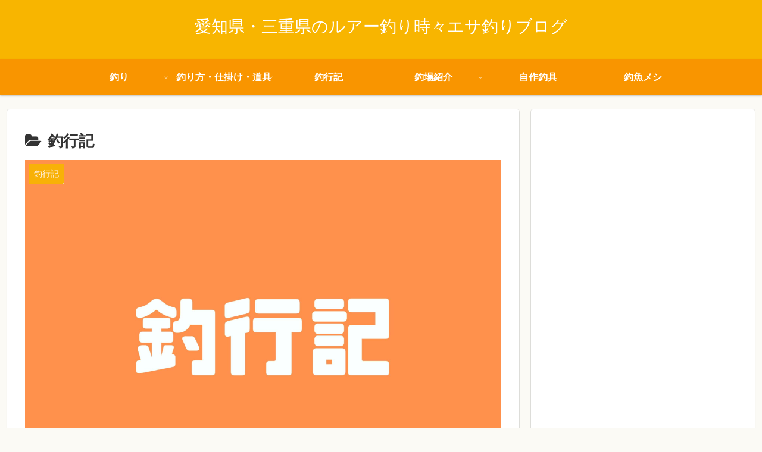

--- FILE ---
content_type: text/html; charset=UTF-8
request_url: https://fishing-1.com/category/choukouki/
body_size: 20144
content:
<!doctype html>
<html lang="ja">

<head>
<meta charset="utf-8">
<meta http-equiv="X-UA-Compatible" content="IE=edge">
<meta name="viewport" content="width=device-width, initial-scale=1.0, viewport-fit=cover"/>

      
<!-- Global site tag (gtag.js) - Google Analytics -->
<script async src="https://www.googletagmanager.com/gtag/js?id=UA-121292935-2"></script>
<script>
  window.dataLayer = window.dataLayer || [];
  function gtag(){dataLayer.push(arguments);}
  gtag('js', new Date());

  gtag('config', 'UA-121292935-2');
</script>
<!-- /Global site tag (gtag.js) - Google Analytics -->

      
  <!-- Other Analytics -->
<script data-ad-client="ca-pub-9243722558174382" async src="https://pagead2.googlesyndication.com/pagead/js/adsbygoogle.js"></script>
<!-- /Other Analytics -->
<!-- preconnect dns-prefetch -->
<link rel="preconnect dns-prefetch" href="//www.googletagmanager.com">
<link rel="preconnect dns-prefetch" href="//www.google-analytics.com">
<link rel="preconnect dns-prefetch" href="//ajax.googleapis.com">
<link rel="preconnect dns-prefetch" href="//cdnjs.cloudflare.com">
<link rel="preconnect dns-prefetch" href="//pagead2.googlesyndication.com">
<link rel="preconnect dns-prefetch" href="//googleads.g.doubleclick.net">
<link rel="preconnect dns-prefetch" href="//tpc.googlesyndication.com">
<link rel="preconnect dns-prefetch" href="//ad.doubleclick.net">
<link rel="preconnect dns-prefetch" href="//www.gstatic.com">
<link rel="preconnect dns-prefetch" href="//cse.google.com">
<link rel="preconnect dns-prefetch" href="//fonts.gstatic.com">
<link rel="preconnect dns-prefetch" href="//fonts.googleapis.com">
<link rel="preconnect dns-prefetch" href="//cms.quantserve.com">
<link rel="preconnect dns-prefetch" href="//secure.gravatar.com">
<link rel="preconnect dns-prefetch" href="//cdn.syndication.twimg.com">
<link rel="preconnect dns-prefetch" href="//cdn.jsdelivr.net">
<link rel="preconnect dns-prefetch" href="//images-fe.ssl-images-amazon.com">
<link rel="preconnect dns-prefetch" href="//completion.amazon.com">
<link rel="preconnect dns-prefetch" href="//m.media-amazon.com">
<link rel="preconnect dns-prefetch" href="//i.moshimo.com">
<link rel="preconnect dns-prefetch" href="//aml.valuecommerce.com">
<link rel="preconnect dns-prefetch" href="//dalc.valuecommerce.com">
<link rel="preconnect dns-prefetch" href="//dalb.valuecommerce.com">
<title>釣行記  |  愛知県・三重県のルアー釣り時々エサ釣りブログ</title>

<!-- OGP -->
<meta property="og:type" content="website">
<meta property="og:description" content="「釣行記」の記事一覧です。">
<meta property="og:title" content="釣行記">
<meta property="og:url" content="https://fishing-1.com/category/choukouki/">
<meta property="og:image" content="https://fishing-1.com/wp-content/uploads/2020/11/30f7fcec57076f0832f817f2baf03a64-scaled.jpg">
<meta property="og:site_name" content="愛知県・三重県のルアー釣り時々エサ釣りブログ">
<meta property="og:locale" content="ja_JP">
<meta property="article:published_time" content="2018-09-24T11:45:14+09:00" />
<meta property="article:modified_time" content="2023-02-14T09:44:21+09:00" />
<meta property="article:section" content="釣行記">
<!-- /OGP -->

<!-- Twitter Card -->
<meta name="twitter:card" content="summary">
<meta property="twitter:description" content="「釣行記」の記事一覧です。">
<meta property="twitter:title" content="釣行記">
<meta property="twitter:url" content="https://fishing-1.com/category/choukouki/">
<meta name="twitter:image" content="https://fishing-1.com/wp-content/uploads/2020/11/30f7fcec57076f0832f817f2baf03a64-scaled.jpg">
<meta name="twitter:domain" content="fishing-1.com">
<!-- /Twitter Card -->
<link rel='dns-prefetch' href='//ajax.googleapis.com' />
<link rel='dns-prefetch' href='//cdnjs.cloudflare.com' />
<link rel='dns-prefetch' href='//s.w.org' />
<link rel="alternate" type="application/rss+xml" title="愛知県・三重県のルアー釣り時々エサ釣りブログ &raquo; フィード" href="https://fishing-1.com/feed/" />
<link rel="alternate" type="application/rss+xml" title="愛知県・三重県のルアー釣り時々エサ釣りブログ &raquo; コメントフィード" href="https://fishing-1.com/comments/feed/" />
<link rel="alternate" type="application/rss+xml" title="愛知県・三重県のルアー釣り時々エサ釣りブログ &raquo; 釣行記 カテゴリーのフィード" href="https://fishing-1.com/category/choukouki/feed/" />
<link rel='stylesheet' id='cocoon-style-css'  href='https://fishing-1.com/wp-content/themes/cocoon-master/style.css?ver=5.4.18&#038;fver=20200527093240' media='all' />
<link rel='stylesheet' id='cocoon-keyframes-css'  href='https://fishing-1.com/wp-content/themes/cocoon-master/keyframes.css?ver=5.4.18&#038;fver=20200527093240' media='all' />
<link rel='stylesheet' id='font-awesome-style-css'  href='https://fishing-1.com/wp-content/themes/cocoon-master/webfonts/fontawesome/css/font-awesome.min.css?ver=5.4.18&#038;fver=20200527093240' media='all' />
<link rel='stylesheet' id='icomoon-style-css'  href='https://fishing-1.com/wp-content/themes/cocoon-master/webfonts/icomoon/style.css?ver=5.4.18&#038;fver=20200527093240' media='all' />
<link rel='stylesheet' id='baguettebox-style-css'  href='https://fishing-1.com/wp-content/themes/cocoon-master/plugins/baguettebox/dist/baguetteBox.min.css?ver=5.4.18&#038;fver=20200527093240' media='all' />
<link rel='stylesheet' id='cocoon-skin-style-css'  href='https://fishing-1.com/wp-content/themes/cocoon-master/skins/skin-colors-yellow/style.css?ver=5.4.18&#038;fver=20200527093240' media='all' />
<style id='cocoon-skin-style-inline-css'>
@media screen and (max-width:480px){.page-body,.menu-content{font-size:16px}}#header-container .navi,#navi .navi-in>.menu-header .sub-menu{background-color:#f99500}#navi .navi-in a,#navi .navi-in a:hover{color:#fff}#navi .navi-in a:hover{background-color:rgba(255,255,255,.2)}.go-to-top .go-to-top-button{background-color:#000}.go-to-top .go-to-top-button{color:#ffa500}.main{width:860px}.sidebar{width:376px}@media screen and (max-width:1260px){.wrap{width:auto}.main,.sidebar,.sidebar-left .main,.sidebar-left .sidebar{margin:0 .5%}.main{width:67%}.sidebar{padding:10px;width:30%}.entry-card-thumb{width:38%}.entry-card-content{margin-left:40%}}.toc-checkbox{display:none}.toc-content{visibility:hidden;height:0;opacity:.2;transition:all .5s ease-out}.toc-checkbox:checked~.toc-content{visibility:visible;padding-top:.6em;height:100%;opacity:1}.toc-title::after{content:'[開く]';margin-left:.5em;cursor:pointer;font-size:.8em}.toc-title:hover::after{text-decoration:underline}.toc-checkbox:checked+.toc-title::after{content:'[閉じる]'}#footer{background:#ffa500}.entry-content>*,.demo .entry-content p{line-height:1.8}.entry-content>*,.demo .entry-content p{margin-top:1.4em;margin-bottom:1.4em}.entry-content>.micro-top{margin-bottom:-1.54em}.entry-content>.micro-balloon{margin-bottom:-1.12em}.entry-content>.micro-bottom{margin-top:-1.54em}.entry-content>.micro-bottom.micro-balloon{margin-top:-1.12em;margin-bottom:1.4em}.blank-box.bb-key-color{border-color:#19448e}.iic-key-color li::before{color:#19448e}.blank-box.bb-tab.bb-key-color::before{background-color:#19448e}.tb-key-color .toggle-button{border:1px solid #19448e;background:#19448e;color:#fff}.tb-key-color .toggle-button::before{color:#ccc}.tb-key-color .toggle-checkbox:checked~.toggle-content{border-color:#19448e}.cb-key-color.caption-box{border-color:#19448e}.cb-key-color .caption-box-label{background-color:#19448e;color:#fff}.tcb-key-color .tab-caption-box-label{background-color:#19448e;color:#fff}.tcb-key-color .tab-caption-box-content{border-color:#19448e}.lb-key-color .label-box-content{border-color:#19448e}.mc-key-color{background-color:#19448e;color:#fff;border:0}.mc-key-color.micro-bottom::after{border-bottom-color:#19448e;border-top-color:transparent}.mc-key-color::before{border-top-color:transparent;border-bottom-color:transparent}.mc-key-color::after{border-top-color:#19448e}.btn-key-color,.btn-wrap.btn-wrap-key-color>a{background-color:#19448e}.has-text-color.has-key-color-color{color:#19448e}.has-background.has-key-color-background-color{background-color:#19448e}.article.page-body,body#tinymce.wp-editor{background-color:#fff}.article.page-body,.editor-post-title__block .editor-post-title__input,body#tinymce.wp-editor{color:#333}.body .has-key-color-background-color{background-color:#19448e}.body .has-key-color-color{color:#19448e}.body .has-key-color-border-color{border-color:#19448e}.btn-wrap.has-key-color-background-color>a{background-color:#19448e}.btn-wrap.has-key-color-color>a{color:#19448e}.btn-wrap.has-key-color-border-color>a{border-color:#19448e}.bb-tab.has-key-color-border-color .bb-label{background-color:#19448e}.toggle-wrap.has-key-color-border-color .toggle-button{background-color:#19448e}.toggle-wrap.has-key-color-border-color .toggle-button,.toggle-wrap.has-key-color-border-color .toggle-content{border-color:#19448e}.iconlist-box.has-key-color-icon-color li::before{color:#19448e}.micro-balloon.has-key-color-background-color{background-color:#19448e;border-color:transparent}.micro-balloon.has-key-color-background-color.micro-bottom::after{border-bottom-color:#19448e;border-top-color:transparent}.micro-balloon.has-key-color-background-color::before{border-top-color:transparent;border-bottom-color:transparent}.micro-balloon.has-key-color-background-color::after{border-top-color:#19448e}.micro-balloon.has-border-color.has-key-color-border-color{border-color:#19448e}.micro-balloon.micro-top.has-key-color-border-color::before{border-top-color:#19448e}.micro-balloon.micro-bottom.has-key-color-border-color::before{border-bottom-color:#19448e}.caption-box.has-key-color-border-color .box-label{background-color:#19448e}.tab-caption-box.has-key-color-border-color .box-label{background-color:#19448e}.tab-caption-box.has-key-color-border-color .box-content{border-color:#19448e}.tab-caption-box.has-key-color-background-color .box-content{background-color:#19448e}.label-box.has-key-color-border-color .box-content{border-color:#19448e}.label-box.has-key-color-background-color .box-content{background-color:#19448e}.sbp-l .speech-balloon.has-key-color-border-color::before{border-right-color:#19448e}.sbp-r .speech-balloon.has-key-color-border-color::before{border-left-color:#19448e}.sbp-l .speech-balloon.has-key-color-background-color::after{border-right-color:#19448e}.sbp-r .speech-balloon.has-key-color-background-color::after{border-left-color:#19448e}.sbs-line.sbp-r .speech-balloon.has-key-color-background-color{background-color:#19448e}.sbs-line.sbp-r .speech-balloon.has-key-color-border-color{border-color:#19448e}.speech-wrap.sbs-think .speech-balloon.has-key-color-border-color::before,.speech-wrap.sbs-think .speech-balloon.has-key-color-border-color::after{border-color:#19448e}.sbs-think .speech-balloon.has-key-color-background-color::before,.sbs-think .speech-balloon.has-key-color-background-color::after{background-color:#19448e}.timeline-box.has-key-color-point-color .timeline-item::before{background-color:#19448e}.body .has-red-background-color{background-color:#e60033}.body .has-red-color{color:#e60033}.body .has-red-border-color{border-color:#e60033}.btn-wrap.has-red-background-color>a{background-color:#e60033}.btn-wrap.has-red-color>a{color:#e60033}.btn-wrap.has-red-border-color>a{border-color:#e60033}.bb-tab.has-red-border-color .bb-label{background-color:#e60033}.toggle-wrap.has-red-border-color .toggle-button{background-color:#e60033}.toggle-wrap.has-red-border-color .toggle-button,.toggle-wrap.has-red-border-color .toggle-content{border-color:#e60033}.iconlist-box.has-red-icon-color li::before{color:#e60033}.micro-balloon.has-red-background-color{background-color:#e60033;border-color:transparent}.micro-balloon.has-red-background-color.micro-bottom::after{border-bottom-color:#e60033;border-top-color:transparent}.micro-balloon.has-red-background-color::before{border-top-color:transparent;border-bottom-color:transparent}.micro-balloon.has-red-background-color::after{border-top-color:#e60033}.micro-balloon.has-border-color.has-red-border-color{border-color:#e60033}.micro-balloon.micro-top.has-red-border-color::before{border-top-color:#e60033}.micro-balloon.micro-bottom.has-red-border-color::before{border-bottom-color:#e60033}.caption-box.has-red-border-color .box-label{background-color:#e60033}.tab-caption-box.has-red-border-color .box-label{background-color:#e60033}.tab-caption-box.has-red-border-color .box-content{border-color:#e60033}.tab-caption-box.has-red-background-color .box-content{background-color:#e60033}.label-box.has-red-border-color .box-content{border-color:#e60033}.label-box.has-red-background-color .box-content{background-color:#e60033}.sbp-l .speech-balloon.has-red-border-color::before{border-right-color:#e60033}.sbp-r .speech-balloon.has-red-border-color::before{border-left-color:#e60033}.sbp-l .speech-balloon.has-red-background-color::after{border-right-color:#e60033}.sbp-r .speech-balloon.has-red-background-color::after{border-left-color:#e60033}.sbs-line.sbp-r .speech-balloon.has-red-background-color{background-color:#e60033}.sbs-line.sbp-r .speech-balloon.has-red-border-color{border-color:#e60033}.speech-wrap.sbs-think .speech-balloon.has-red-border-color::before,.speech-wrap.sbs-think .speech-balloon.has-red-border-color::after{border-color:#e60033}.sbs-think .speech-balloon.has-red-background-color::before,.sbs-think .speech-balloon.has-red-background-color::after{background-color:#e60033}.timeline-box.has-red-point-color .timeline-item::before{background-color:#e60033}.body .has-pink-background-color{background-color:#e95295}.body .has-pink-color{color:#e95295}.body .has-pink-border-color{border-color:#e95295}.btn-wrap.has-pink-background-color>a{background-color:#e95295}.btn-wrap.has-pink-color>a{color:#e95295}.btn-wrap.has-pink-border-color>a{border-color:#e95295}.bb-tab.has-pink-border-color .bb-label{background-color:#e95295}.toggle-wrap.has-pink-border-color .toggle-button{background-color:#e95295}.toggle-wrap.has-pink-border-color .toggle-button,.toggle-wrap.has-pink-border-color .toggle-content{border-color:#e95295}.iconlist-box.has-pink-icon-color li::before{color:#e95295}.micro-balloon.has-pink-background-color{background-color:#e95295;border-color:transparent}.micro-balloon.has-pink-background-color.micro-bottom::after{border-bottom-color:#e95295;border-top-color:transparent}.micro-balloon.has-pink-background-color::before{border-top-color:transparent;border-bottom-color:transparent}.micro-balloon.has-pink-background-color::after{border-top-color:#e95295}.micro-balloon.has-border-color.has-pink-border-color{border-color:#e95295}.micro-balloon.micro-top.has-pink-border-color::before{border-top-color:#e95295}.micro-balloon.micro-bottom.has-pink-border-color::before{border-bottom-color:#e95295}.caption-box.has-pink-border-color .box-label{background-color:#e95295}.tab-caption-box.has-pink-border-color .box-label{background-color:#e95295}.tab-caption-box.has-pink-border-color .box-content{border-color:#e95295}.tab-caption-box.has-pink-background-color .box-content{background-color:#e95295}.label-box.has-pink-border-color .box-content{border-color:#e95295}.label-box.has-pink-background-color .box-content{background-color:#e95295}.sbp-l .speech-balloon.has-pink-border-color::before{border-right-color:#e95295}.sbp-r .speech-balloon.has-pink-border-color::before{border-left-color:#e95295}.sbp-l .speech-balloon.has-pink-background-color::after{border-right-color:#e95295}.sbp-r .speech-balloon.has-pink-background-color::after{border-left-color:#e95295}.sbs-line.sbp-r .speech-balloon.has-pink-background-color{background-color:#e95295}.sbs-line.sbp-r .speech-balloon.has-pink-border-color{border-color:#e95295}.speech-wrap.sbs-think .speech-balloon.has-pink-border-color::before,.speech-wrap.sbs-think .speech-balloon.has-pink-border-color::after{border-color:#e95295}.sbs-think .speech-balloon.has-pink-background-color::before,.sbs-think .speech-balloon.has-pink-background-color::after{background-color:#e95295}.timeline-box.has-pink-point-color .timeline-item::before{background-color:#e95295}.body .has-purple-background-color{background-color:#884898}.body .has-purple-color{color:#884898}.body .has-purple-border-color{border-color:#884898}.btn-wrap.has-purple-background-color>a{background-color:#884898}.btn-wrap.has-purple-color>a{color:#884898}.btn-wrap.has-purple-border-color>a{border-color:#884898}.bb-tab.has-purple-border-color .bb-label{background-color:#884898}.toggle-wrap.has-purple-border-color .toggle-button{background-color:#884898}.toggle-wrap.has-purple-border-color .toggle-button,.toggle-wrap.has-purple-border-color .toggle-content{border-color:#884898}.iconlist-box.has-purple-icon-color li::before{color:#884898}.micro-balloon.has-purple-background-color{background-color:#884898;border-color:transparent}.micro-balloon.has-purple-background-color.micro-bottom::after{border-bottom-color:#884898;border-top-color:transparent}.micro-balloon.has-purple-background-color::before{border-top-color:transparent;border-bottom-color:transparent}.micro-balloon.has-purple-background-color::after{border-top-color:#884898}.micro-balloon.has-border-color.has-purple-border-color{border-color:#884898}.micro-balloon.micro-top.has-purple-border-color::before{border-top-color:#884898}.micro-balloon.micro-bottom.has-purple-border-color::before{border-bottom-color:#884898}.caption-box.has-purple-border-color .box-label{background-color:#884898}.tab-caption-box.has-purple-border-color .box-label{background-color:#884898}.tab-caption-box.has-purple-border-color .box-content{border-color:#884898}.tab-caption-box.has-purple-background-color .box-content{background-color:#884898}.label-box.has-purple-border-color .box-content{border-color:#884898}.label-box.has-purple-background-color .box-content{background-color:#884898}.sbp-l .speech-balloon.has-purple-border-color::before{border-right-color:#884898}.sbp-r .speech-balloon.has-purple-border-color::before{border-left-color:#884898}.sbp-l .speech-balloon.has-purple-background-color::after{border-right-color:#884898}.sbp-r .speech-balloon.has-purple-background-color::after{border-left-color:#884898}.sbs-line.sbp-r .speech-balloon.has-purple-background-color{background-color:#884898}.sbs-line.sbp-r .speech-balloon.has-purple-border-color{border-color:#884898}.speech-wrap.sbs-think .speech-balloon.has-purple-border-color::before,.speech-wrap.sbs-think .speech-balloon.has-purple-border-color::after{border-color:#884898}.sbs-think .speech-balloon.has-purple-background-color::before,.sbs-think .speech-balloon.has-purple-background-color::after{background-color:#884898}.timeline-box.has-purple-point-color .timeline-item::before{background-color:#884898}.body .has-deep-background-color{background-color:#55295b}.body .has-deep-color{color:#55295b}.body .has-deep-border-color{border-color:#55295b}.btn-wrap.has-deep-background-color>a{background-color:#55295b}.btn-wrap.has-deep-color>a{color:#55295b}.btn-wrap.has-deep-border-color>a{border-color:#55295b}.bb-tab.has-deep-border-color .bb-label{background-color:#55295b}.toggle-wrap.has-deep-border-color .toggle-button{background-color:#55295b}.toggle-wrap.has-deep-border-color .toggle-button,.toggle-wrap.has-deep-border-color .toggle-content{border-color:#55295b}.iconlist-box.has-deep-icon-color li::before{color:#55295b}.micro-balloon.has-deep-background-color{background-color:#55295b;border-color:transparent}.micro-balloon.has-deep-background-color.micro-bottom::after{border-bottom-color:#55295b;border-top-color:transparent}.micro-balloon.has-deep-background-color::before{border-top-color:transparent;border-bottom-color:transparent}.micro-balloon.has-deep-background-color::after{border-top-color:#55295b}.micro-balloon.has-border-color.has-deep-border-color{border-color:#55295b}.micro-balloon.micro-top.has-deep-border-color::before{border-top-color:#55295b}.micro-balloon.micro-bottom.has-deep-border-color::before{border-bottom-color:#55295b}.caption-box.has-deep-border-color .box-label{background-color:#55295b}.tab-caption-box.has-deep-border-color .box-label{background-color:#55295b}.tab-caption-box.has-deep-border-color .box-content{border-color:#55295b}.tab-caption-box.has-deep-background-color .box-content{background-color:#55295b}.label-box.has-deep-border-color .box-content{border-color:#55295b}.label-box.has-deep-background-color .box-content{background-color:#55295b}.sbp-l .speech-balloon.has-deep-border-color::before{border-right-color:#55295b}.sbp-r .speech-balloon.has-deep-border-color::before{border-left-color:#55295b}.sbp-l .speech-balloon.has-deep-background-color::after{border-right-color:#55295b}.sbp-r .speech-balloon.has-deep-background-color::after{border-left-color:#55295b}.sbs-line.sbp-r .speech-balloon.has-deep-background-color{background-color:#55295b}.sbs-line.sbp-r .speech-balloon.has-deep-border-color{border-color:#55295b}.speech-wrap.sbs-think .speech-balloon.has-deep-border-color::before,.speech-wrap.sbs-think .speech-balloon.has-deep-border-color::after{border-color:#55295b}.sbs-think .speech-balloon.has-deep-background-color::before,.sbs-think .speech-balloon.has-deep-background-color::after{background-color:#55295b}.timeline-box.has-deep-point-color .timeline-item::before{background-color:#55295b}.body .has-indigo-background-color{background-color:#1e50a2}.body .has-indigo-color{color:#1e50a2}.body .has-indigo-border-color{border-color:#1e50a2}.btn-wrap.has-indigo-background-color>a{background-color:#1e50a2}.btn-wrap.has-indigo-color>a{color:#1e50a2}.btn-wrap.has-indigo-border-color>a{border-color:#1e50a2}.bb-tab.has-indigo-border-color .bb-label{background-color:#1e50a2}.toggle-wrap.has-indigo-border-color .toggle-button{background-color:#1e50a2}.toggle-wrap.has-indigo-border-color .toggle-button,.toggle-wrap.has-indigo-border-color .toggle-content{border-color:#1e50a2}.iconlist-box.has-indigo-icon-color li::before{color:#1e50a2}.micro-balloon.has-indigo-background-color{background-color:#1e50a2;border-color:transparent}.micro-balloon.has-indigo-background-color.micro-bottom::after{border-bottom-color:#1e50a2;border-top-color:transparent}.micro-balloon.has-indigo-background-color::before{border-top-color:transparent;border-bottom-color:transparent}.micro-balloon.has-indigo-background-color::after{border-top-color:#1e50a2}.micro-balloon.has-border-color.has-indigo-border-color{border-color:#1e50a2}.micro-balloon.micro-top.has-indigo-border-color::before{border-top-color:#1e50a2}.micro-balloon.micro-bottom.has-indigo-border-color::before{border-bottom-color:#1e50a2}.caption-box.has-indigo-border-color .box-label{background-color:#1e50a2}.tab-caption-box.has-indigo-border-color .box-label{background-color:#1e50a2}.tab-caption-box.has-indigo-border-color .box-content{border-color:#1e50a2}.tab-caption-box.has-indigo-background-color .box-content{background-color:#1e50a2}.label-box.has-indigo-border-color .box-content{border-color:#1e50a2}.label-box.has-indigo-background-color .box-content{background-color:#1e50a2}.sbp-l .speech-balloon.has-indigo-border-color::before{border-right-color:#1e50a2}.sbp-r .speech-balloon.has-indigo-border-color::before{border-left-color:#1e50a2}.sbp-l .speech-balloon.has-indigo-background-color::after{border-right-color:#1e50a2}.sbp-r .speech-balloon.has-indigo-background-color::after{border-left-color:#1e50a2}.sbs-line.sbp-r .speech-balloon.has-indigo-background-color{background-color:#1e50a2}.sbs-line.sbp-r .speech-balloon.has-indigo-border-color{border-color:#1e50a2}.speech-wrap.sbs-think .speech-balloon.has-indigo-border-color::before,.speech-wrap.sbs-think .speech-balloon.has-indigo-border-color::after{border-color:#1e50a2}.sbs-think .speech-balloon.has-indigo-background-color::before,.sbs-think .speech-balloon.has-indigo-background-color::after{background-color:#1e50a2}.timeline-box.has-indigo-point-color .timeline-item::before{background-color:#1e50a2}.body .has-blue-background-color{background-color:#0095d9}.body .has-blue-color{color:#0095d9}.body .has-blue-border-color{border-color:#0095d9}.btn-wrap.has-blue-background-color>a{background-color:#0095d9}.btn-wrap.has-blue-color>a{color:#0095d9}.btn-wrap.has-blue-border-color>a{border-color:#0095d9}.bb-tab.has-blue-border-color .bb-label{background-color:#0095d9}.toggle-wrap.has-blue-border-color .toggle-button{background-color:#0095d9}.toggle-wrap.has-blue-border-color .toggle-button,.toggle-wrap.has-blue-border-color .toggle-content{border-color:#0095d9}.iconlist-box.has-blue-icon-color li::before{color:#0095d9}.micro-balloon.has-blue-background-color{background-color:#0095d9;border-color:transparent}.micro-balloon.has-blue-background-color.micro-bottom::after{border-bottom-color:#0095d9;border-top-color:transparent}.micro-balloon.has-blue-background-color::before{border-top-color:transparent;border-bottom-color:transparent}.micro-balloon.has-blue-background-color::after{border-top-color:#0095d9}.micro-balloon.has-border-color.has-blue-border-color{border-color:#0095d9}.micro-balloon.micro-top.has-blue-border-color::before{border-top-color:#0095d9}.micro-balloon.micro-bottom.has-blue-border-color::before{border-bottom-color:#0095d9}.caption-box.has-blue-border-color .box-label{background-color:#0095d9}.tab-caption-box.has-blue-border-color .box-label{background-color:#0095d9}.tab-caption-box.has-blue-border-color .box-content{border-color:#0095d9}.tab-caption-box.has-blue-background-color .box-content{background-color:#0095d9}.label-box.has-blue-border-color .box-content{border-color:#0095d9}.label-box.has-blue-background-color .box-content{background-color:#0095d9}.sbp-l .speech-balloon.has-blue-border-color::before{border-right-color:#0095d9}.sbp-r .speech-balloon.has-blue-border-color::before{border-left-color:#0095d9}.sbp-l .speech-balloon.has-blue-background-color::after{border-right-color:#0095d9}.sbp-r .speech-balloon.has-blue-background-color::after{border-left-color:#0095d9}.sbs-line.sbp-r .speech-balloon.has-blue-background-color{background-color:#0095d9}.sbs-line.sbp-r .speech-balloon.has-blue-border-color{border-color:#0095d9}.speech-wrap.sbs-think .speech-balloon.has-blue-border-color::before,.speech-wrap.sbs-think .speech-balloon.has-blue-border-color::after{border-color:#0095d9}.sbs-think .speech-balloon.has-blue-background-color::before,.sbs-think .speech-balloon.has-blue-background-color::after{background-color:#0095d9}.timeline-box.has-blue-point-color .timeline-item::before{background-color:#0095d9}.body .has-light-blue-background-color{background-color:#2ca9e1}.body .has-light-blue-color{color:#2ca9e1}.body .has-light-blue-border-color{border-color:#2ca9e1}.btn-wrap.has-light-blue-background-color>a{background-color:#2ca9e1}.btn-wrap.has-light-blue-color>a{color:#2ca9e1}.btn-wrap.has-light-blue-border-color>a{border-color:#2ca9e1}.bb-tab.has-light-blue-border-color .bb-label{background-color:#2ca9e1}.toggle-wrap.has-light-blue-border-color .toggle-button{background-color:#2ca9e1}.toggle-wrap.has-light-blue-border-color .toggle-button,.toggle-wrap.has-light-blue-border-color .toggle-content{border-color:#2ca9e1}.iconlist-box.has-light-blue-icon-color li::before{color:#2ca9e1}.micro-balloon.has-light-blue-background-color{background-color:#2ca9e1;border-color:transparent}.micro-balloon.has-light-blue-background-color.micro-bottom::after{border-bottom-color:#2ca9e1;border-top-color:transparent}.micro-balloon.has-light-blue-background-color::before{border-top-color:transparent;border-bottom-color:transparent}.micro-balloon.has-light-blue-background-color::after{border-top-color:#2ca9e1}.micro-balloon.has-border-color.has-light-blue-border-color{border-color:#2ca9e1}.micro-balloon.micro-top.has-light-blue-border-color::before{border-top-color:#2ca9e1}.micro-balloon.micro-bottom.has-light-blue-border-color::before{border-bottom-color:#2ca9e1}.caption-box.has-light-blue-border-color .box-label{background-color:#2ca9e1}.tab-caption-box.has-light-blue-border-color .box-label{background-color:#2ca9e1}.tab-caption-box.has-light-blue-border-color .box-content{border-color:#2ca9e1}.tab-caption-box.has-light-blue-background-color .box-content{background-color:#2ca9e1}.label-box.has-light-blue-border-color .box-content{border-color:#2ca9e1}.label-box.has-light-blue-background-color .box-content{background-color:#2ca9e1}.sbp-l .speech-balloon.has-light-blue-border-color::before{border-right-color:#2ca9e1}.sbp-r .speech-balloon.has-light-blue-border-color::before{border-left-color:#2ca9e1}.sbp-l .speech-balloon.has-light-blue-background-color::after{border-right-color:#2ca9e1}.sbp-r .speech-balloon.has-light-blue-background-color::after{border-left-color:#2ca9e1}.sbs-line.sbp-r .speech-balloon.has-light-blue-background-color{background-color:#2ca9e1}.sbs-line.sbp-r .speech-balloon.has-light-blue-border-color{border-color:#2ca9e1}.speech-wrap.sbs-think .speech-balloon.has-light-blue-border-color::before,.speech-wrap.sbs-think .speech-balloon.has-light-blue-border-color::after{border-color:#2ca9e1}.sbs-think .speech-balloon.has-light-blue-background-color::before,.sbs-think .speech-balloon.has-light-blue-background-color::after{background-color:#2ca9e1}.timeline-box.has-light-blue-point-color .timeline-item::before{background-color:#2ca9e1}.body .has-cyan-background-color{background-color:#00a3af}.body .has-cyan-color{color:#00a3af}.body .has-cyan-border-color{border-color:#00a3af}.btn-wrap.has-cyan-background-color>a{background-color:#00a3af}.btn-wrap.has-cyan-color>a{color:#00a3af}.btn-wrap.has-cyan-border-color>a{border-color:#00a3af}.bb-tab.has-cyan-border-color .bb-label{background-color:#00a3af}.toggle-wrap.has-cyan-border-color .toggle-button{background-color:#00a3af}.toggle-wrap.has-cyan-border-color .toggle-button,.toggle-wrap.has-cyan-border-color .toggle-content{border-color:#00a3af}.iconlist-box.has-cyan-icon-color li::before{color:#00a3af}.micro-balloon.has-cyan-background-color{background-color:#00a3af;border-color:transparent}.micro-balloon.has-cyan-background-color.micro-bottom::after{border-bottom-color:#00a3af;border-top-color:transparent}.micro-balloon.has-cyan-background-color::before{border-top-color:transparent;border-bottom-color:transparent}.micro-balloon.has-cyan-background-color::after{border-top-color:#00a3af}.micro-balloon.has-border-color.has-cyan-border-color{border-color:#00a3af}.micro-balloon.micro-top.has-cyan-border-color::before{border-top-color:#00a3af}.micro-balloon.micro-bottom.has-cyan-border-color::before{border-bottom-color:#00a3af}.caption-box.has-cyan-border-color .box-label{background-color:#00a3af}.tab-caption-box.has-cyan-border-color .box-label{background-color:#00a3af}.tab-caption-box.has-cyan-border-color .box-content{border-color:#00a3af}.tab-caption-box.has-cyan-background-color .box-content{background-color:#00a3af}.label-box.has-cyan-border-color .box-content{border-color:#00a3af}.label-box.has-cyan-background-color .box-content{background-color:#00a3af}.sbp-l .speech-balloon.has-cyan-border-color::before{border-right-color:#00a3af}.sbp-r .speech-balloon.has-cyan-border-color::before{border-left-color:#00a3af}.sbp-l .speech-balloon.has-cyan-background-color::after{border-right-color:#00a3af}.sbp-r .speech-balloon.has-cyan-background-color::after{border-left-color:#00a3af}.sbs-line.sbp-r .speech-balloon.has-cyan-background-color{background-color:#00a3af}.sbs-line.sbp-r .speech-balloon.has-cyan-border-color{border-color:#00a3af}.speech-wrap.sbs-think .speech-balloon.has-cyan-border-color::before,.speech-wrap.sbs-think .speech-balloon.has-cyan-border-color::after{border-color:#00a3af}.sbs-think .speech-balloon.has-cyan-background-color::before,.sbs-think .speech-balloon.has-cyan-background-color::after{background-color:#00a3af}.timeline-box.has-cyan-point-color .timeline-item::before{background-color:#00a3af}.body .has-teal-background-color{background-color:#007b43}.body .has-teal-color{color:#007b43}.body .has-teal-border-color{border-color:#007b43}.btn-wrap.has-teal-background-color>a{background-color:#007b43}.btn-wrap.has-teal-color>a{color:#007b43}.btn-wrap.has-teal-border-color>a{border-color:#007b43}.bb-tab.has-teal-border-color .bb-label{background-color:#007b43}.toggle-wrap.has-teal-border-color .toggle-button{background-color:#007b43}.toggle-wrap.has-teal-border-color .toggle-button,.toggle-wrap.has-teal-border-color .toggle-content{border-color:#007b43}.iconlist-box.has-teal-icon-color li::before{color:#007b43}.micro-balloon.has-teal-background-color{background-color:#007b43;border-color:transparent}.micro-balloon.has-teal-background-color.micro-bottom::after{border-bottom-color:#007b43;border-top-color:transparent}.micro-balloon.has-teal-background-color::before{border-top-color:transparent;border-bottom-color:transparent}.micro-balloon.has-teal-background-color::after{border-top-color:#007b43}.micro-balloon.has-border-color.has-teal-border-color{border-color:#007b43}.micro-balloon.micro-top.has-teal-border-color::before{border-top-color:#007b43}.micro-balloon.micro-bottom.has-teal-border-color::before{border-bottom-color:#007b43}.caption-box.has-teal-border-color .box-label{background-color:#007b43}.tab-caption-box.has-teal-border-color .box-label{background-color:#007b43}.tab-caption-box.has-teal-border-color .box-content{border-color:#007b43}.tab-caption-box.has-teal-background-color .box-content{background-color:#007b43}.label-box.has-teal-border-color .box-content{border-color:#007b43}.label-box.has-teal-background-color .box-content{background-color:#007b43}.sbp-l .speech-balloon.has-teal-border-color::before{border-right-color:#007b43}.sbp-r .speech-balloon.has-teal-border-color::before{border-left-color:#007b43}.sbp-l .speech-balloon.has-teal-background-color::after{border-right-color:#007b43}.sbp-r .speech-balloon.has-teal-background-color::after{border-left-color:#007b43}.sbs-line.sbp-r .speech-balloon.has-teal-background-color{background-color:#007b43}.sbs-line.sbp-r .speech-balloon.has-teal-border-color{border-color:#007b43}.speech-wrap.sbs-think .speech-balloon.has-teal-border-color::before,.speech-wrap.sbs-think .speech-balloon.has-teal-border-color::after{border-color:#007b43}.sbs-think .speech-balloon.has-teal-background-color::before,.sbs-think .speech-balloon.has-teal-background-color::after{background-color:#007b43}.timeline-box.has-teal-point-color .timeline-item::before{background-color:#007b43}.body .has-green-background-color{background-color:#3eb370}.body .has-green-color{color:#3eb370}.body .has-green-border-color{border-color:#3eb370}.btn-wrap.has-green-background-color>a{background-color:#3eb370}.btn-wrap.has-green-color>a{color:#3eb370}.btn-wrap.has-green-border-color>a{border-color:#3eb370}.bb-tab.has-green-border-color .bb-label{background-color:#3eb370}.toggle-wrap.has-green-border-color .toggle-button{background-color:#3eb370}.toggle-wrap.has-green-border-color .toggle-button,.toggle-wrap.has-green-border-color .toggle-content{border-color:#3eb370}.iconlist-box.has-green-icon-color li::before{color:#3eb370}.micro-balloon.has-green-background-color{background-color:#3eb370;border-color:transparent}.micro-balloon.has-green-background-color.micro-bottom::after{border-bottom-color:#3eb370;border-top-color:transparent}.micro-balloon.has-green-background-color::before{border-top-color:transparent;border-bottom-color:transparent}.micro-balloon.has-green-background-color::after{border-top-color:#3eb370}.micro-balloon.has-border-color.has-green-border-color{border-color:#3eb370}.micro-balloon.micro-top.has-green-border-color::before{border-top-color:#3eb370}.micro-balloon.micro-bottom.has-green-border-color::before{border-bottom-color:#3eb370}.caption-box.has-green-border-color .box-label{background-color:#3eb370}.tab-caption-box.has-green-border-color .box-label{background-color:#3eb370}.tab-caption-box.has-green-border-color .box-content{border-color:#3eb370}.tab-caption-box.has-green-background-color .box-content{background-color:#3eb370}.label-box.has-green-border-color .box-content{border-color:#3eb370}.label-box.has-green-background-color .box-content{background-color:#3eb370}.sbp-l .speech-balloon.has-green-border-color::before{border-right-color:#3eb370}.sbp-r .speech-balloon.has-green-border-color::before{border-left-color:#3eb370}.sbp-l .speech-balloon.has-green-background-color::after{border-right-color:#3eb370}.sbp-r .speech-balloon.has-green-background-color::after{border-left-color:#3eb370}.sbs-line.sbp-r .speech-balloon.has-green-background-color{background-color:#3eb370}.sbs-line.sbp-r .speech-balloon.has-green-border-color{border-color:#3eb370}.speech-wrap.sbs-think .speech-balloon.has-green-border-color::before,.speech-wrap.sbs-think .speech-balloon.has-green-border-color::after{border-color:#3eb370}.sbs-think .speech-balloon.has-green-background-color::before,.sbs-think .speech-balloon.has-green-background-color::after{background-color:#3eb370}.timeline-box.has-green-point-color .timeline-item::before{background-color:#3eb370}.body .has-light-green-background-color{background-color:#8bc34a}.body .has-light-green-color{color:#8bc34a}.body .has-light-green-border-color{border-color:#8bc34a}.btn-wrap.has-light-green-background-color>a{background-color:#8bc34a}.btn-wrap.has-light-green-color>a{color:#8bc34a}.btn-wrap.has-light-green-border-color>a{border-color:#8bc34a}.bb-tab.has-light-green-border-color .bb-label{background-color:#8bc34a}.toggle-wrap.has-light-green-border-color .toggle-button{background-color:#8bc34a}.toggle-wrap.has-light-green-border-color .toggle-button,.toggle-wrap.has-light-green-border-color .toggle-content{border-color:#8bc34a}.iconlist-box.has-light-green-icon-color li::before{color:#8bc34a}.micro-balloon.has-light-green-background-color{background-color:#8bc34a;border-color:transparent}.micro-balloon.has-light-green-background-color.micro-bottom::after{border-bottom-color:#8bc34a;border-top-color:transparent}.micro-balloon.has-light-green-background-color::before{border-top-color:transparent;border-bottom-color:transparent}.micro-balloon.has-light-green-background-color::after{border-top-color:#8bc34a}.micro-balloon.has-border-color.has-light-green-border-color{border-color:#8bc34a}.micro-balloon.micro-top.has-light-green-border-color::before{border-top-color:#8bc34a}.micro-balloon.micro-bottom.has-light-green-border-color::before{border-bottom-color:#8bc34a}.caption-box.has-light-green-border-color .box-label{background-color:#8bc34a}.tab-caption-box.has-light-green-border-color .box-label{background-color:#8bc34a}.tab-caption-box.has-light-green-border-color .box-content{border-color:#8bc34a}.tab-caption-box.has-light-green-background-color .box-content{background-color:#8bc34a}.label-box.has-light-green-border-color .box-content{border-color:#8bc34a}.label-box.has-light-green-background-color .box-content{background-color:#8bc34a}.sbp-l .speech-balloon.has-light-green-border-color::before{border-right-color:#8bc34a}.sbp-r .speech-balloon.has-light-green-border-color::before{border-left-color:#8bc34a}.sbp-l .speech-balloon.has-light-green-background-color::after{border-right-color:#8bc34a}.sbp-r .speech-balloon.has-light-green-background-color::after{border-left-color:#8bc34a}.sbs-line.sbp-r .speech-balloon.has-light-green-background-color{background-color:#8bc34a}.sbs-line.sbp-r .speech-balloon.has-light-green-border-color{border-color:#8bc34a}.speech-wrap.sbs-think .speech-balloon.has-light-green-border-color::before,.speech-wrap.sbs-think .speech-balloon.has-light-green-border-color::after{border-color:#8bc34a}.sbs-think .speech-balloon.has-light-green-background-color::before,.sbs-think .speech-balloon.has-light-green-background-color::after{background-color:#8bc34a}.timeline-box.has-light-green-point-color .timeline-item::before{background-color:#8bc34a}.body .has-lime-background-color{background-color:#c3d825}.body .has-lime-color{color:#c3d825}.body .has-lime-border-color{border-color:#c3d825}.btn-wrap.has-lime-background-color>a{background-color:#c3d825}.btn-wrap.has-lime-color>a{color:#c3d825}.btn-wrap.has-lime-border-color>a{border-color:#c3d825}.bb-tab.has-lime-border-color .bb-label{background-color:#c3d825}.toggle-wrap.has-lime-border-color .toggle-button{background-color:#c3d825}.toggle-wrap.has-lime-border-color .toggle-button,.toggle-wrap.has-lime-border-color .toggle-content{border-color:#c3d825}.iconlist-box.has-lime-icon-color li::before{color:#c3d825}.micro-balloon.has-lime-background-color{background-color:#c3d825;border-color:transparent}.micro-balloon.has-lime-background-color.micro-bottom::after{border-bottom-color:#c3d825;border-top-color:transparent}.micro-balloon.has-lime-background-color::before{border-top-color:transparent;border-bottom-color:transparent}.micro-balloon.has-lime-background-color::after{border-top-color:#c3d825}.micro-balloon.has-border-color.has-lime-border-color{border-color:#c3d825}.micro-balloon.micro-top.has-lime-border-color::before{border-top-color:#c3d825}.micro-balloon.micro-bottom.has-lime-border-color::before{border-bottom-color:#c3d825}.caption-box.has-lime-border-color .box-label{background-color:#c3d825}.tab-caption-box.has-lime-border-color .box-label{background-color:#c3d825}.tab-caption-box.has-lime-border-color .box-content{border-color:#c3d825}.tab-caption-box.has-lime-background-color .box-content{background-color:#c3d825}.label-box.has-lime-border-color .box-content{border-color:#c3d825}.label-box.has-lime-background-color .box-content{background-color:#c3d825}.sbp-l .speech-balloon.has-lime-border-color::before{border-right-color:#c3d825}.sbp-r .speech-balloon.has-lime-border-color::before{border-left-color:#c3d825}.sbp-l .speech-balloon.has-lime-background-color::after{border-right-color:#c3d825}.sbp-r .speech-balloon.has-lime-background-color::after{border-left-color:#c3d825}.sbs-line.sbp-r .speech-balloon.has-lime-background-color{background-color:#c3d825}.sbs-line.sbp-r .speech-balloon.has-lime-border-color{border-color:#c3d825}.speech-wrap.sbs-think .speech-balloon.has-lime-border-color::before,.speech-wrap.sbs-think .speech-balloon.has-lime-border-color::after{border-color:#c3d825}.sbs-think .speech-balloon.has-lime-background-color::before,.sbs-think .speech-balloon.has-lime-background-color::after{background-color:#c3d825}.timeline-box.has-lime-point-color .timeline-item::before{background-color:#c3d825}.body .has-yellow-background-color{background-color:#ffd900}.body .has-yellow-color{color:#ffd900}.body .has-yellow-border-color{border-color:#ffd900}.btn-wrap.has-yellow-background-color>a{background-color:#ffd900}.btn-wrap.has-yellow-color>a{color:#ffd900}.btn-wrap.has-yellow-border-color>a{border-color:#ffd900}.bb-tab.has-yellow-border-color .bb-label{background-color:#ffd900}.toggle-wrap.has-yellow-border-color .toggle-button{background-color:#ffd900}.toggle-wrap.has-yellow-border-color .toggle-button,.toggle-wrap.has-yellow-border-color .toggle-content{border-color:#ffd900}.iconlist-box.has-yellow-icon-color li::before{color:#ffd900}.micro-balloon.has-yellow-background-color{background-color:#ffd900;border-color:transparent}.micro-balloon.has-yellow-background-color.micro-bottom::after{border-bottom-color:#ffd900;border-top-color:transparent}.micro-balloon.has-yellow-background-color::before{border-top-color:transparent;border-bottom-color:transparent}.micro-balloon.has-yellow-background-color::after{border-top-color:#ffd900}.micro-balloon.has-border-color.has-yellow-border-color{border-color:#ffd900}.micro-balloon.micro-top.has-yellow-border-color::before{border-top-color:#ffd900}.micro-balloon.micro-bottom.has-yellow-border-color::before{border-bottom-color:#ffd900}.caption-box.has-yellow-border-color .box-label{background-color:#ffd900}.tab-caption-box.has-yellow-border-color .box-label{background-color:#ffd900}.tab-caption-box.has-yellow-border-color .box-content{border-color:#ffd900}.tab-caption-box.has-yellow-background-color .box-content{background-color:#ffd900}.label-box.has-yellow-border-color .box-content{border-color:#ffd900}.label-box.has-yellow-background-color .box-content{background-color:#ffd900}.sbp-l .speech-balloon.has-yellow-border-color::before{border-right-color:#ffd900}.sbp-r .speech-balloon.has-yellow-border-color::before{border-left-color:#ffd900}.sbp-l .speech-balloon.has-yellow-background-color::after{border-right-color:#ffd900}.sbp-r .speech-balloon.has-yellow-background-color::after{border-left-color:#ffd900}.sbs-line.sbp-r .speech-balloon.has-yellow-background-color{background-color:#ffd900}.sbs-line.sbp-r .speech-balloon.has-yellow-border-color{border-color:#ffd900}.speech-wrap.sbs-think .speech-balloon.has-yellow-border-color::before,.speech-wrap.sbs-think .speech-balloon.has-yellow-border-color::after{border-color:#ffd900}.sbs-think .speech-balloon.has-yellow-background-color::before,.sbs-think .speech-balloon.has-yellow-background-color::after{background-color:#ffd900}.timeline-box.has-yellow-point-color .timeline-item::before{background-color:#ffd900}.body .has-amber-background-color{background-color:#ffc107}.body .has-amber-color{color:#ffc107}.body .has-amber-border-color{border-color:#ffc107}.btn-wrap.has-amber-background-color>a{background-color:#ffc107}.btn-wrap.has-amber-color>a{color:#ffc107}.btn-wrap.has-amber-border-color>a{border-color:#ffc107}.bb-tab.has-amber-border-color .bb-label{background-color:#ffc107}.toggle-wrap.has-amber-border-color .toggle-button{background-color:#ffc107}.toggle-wrap.has-amber-border-color .toggle-button,.toggle-wrap.has-amber-border-color .toggle-content{border-color:#ffc107}.iconlist-box.has-amber-icon-color li::before{color:#ffc107}.micro-balloon.has-amber-background-color{background-color:#ffc107;border-color:transparent}.micro-balloon.has-amber-background-color.micro-bottom::after{border-bottom-color:#ffc107;border-top-color:transparent}.micro-balloon.has-amber-background-color::before{border-top-color:transparent;border-bottom-color:transparent}.micro-balloon.has-amber-background-color::after{border-top-color:#ffc107}.micro-balloon.has-border-color.has-amber-border-color{border-color:#ffc107}.micro-balloon.micro-top.has-amber-border-color::before{border-top-color:#ffc107}.micro-balloon.micro-bottom.has-amber-border-color::before{border-bottom-color:#ffc107}.caption-box.has-amber-border-color .box-label{background-color:#ffc107}.tab-caption-box.has-amber-border-color .box-label{background-color:#ffc107}.tab-caption-box.has-amber-border-color .box-content{border-color:#ffc107}.tab-caption-box.has-amber-background-color .box-content{background-color:#ffc107}.label-box.has-amber-border-color .box-content{border-color:#ffc107}.label-box.has-amber-background-color .box-content{background-color:#ffc107}.sbp-l .speech-balloon.has-amber-border-color::before{border-right-color:#ffc107}.sbp-r .speech-balloon.has-amber-border-color::before{border-left-color:#ffc107}.sbp-l .speech-balloon.has-amber-background-color::after{border-right-color:#ffc107}.sbp-r .speech-balloon.has-amber-background-color::after{border-left-color:#ffc107}.sbs-line.sbp-r .speech-balloon.has-amber-background-color{background-color:#ffc107}.sbs-line.sbp-r .speech-balloon.has-amber-border-color{border-color:#ffc107}.speech-wrap.sbs-think .speech-balloon.has-amber-border-color::before,.speech-wrap.sbs-think .speech-balloon.has-amber-border-color::after{border-color:#ffc107}.sbs-think .speech-balloon.has-amber-background-color::before,.sbs-think .speech-balloon.has-amber-background-color::after{background-color:#ffc107}.timeline-box.has-amber-point-color .timeline-item::before{background-color:#ffc107}.body .has-orange-background-color{background-color:#f39800}.body .has-orange-color{color:#f39800}.body .has-orange-border-color{border-color:#f39800}.btn-wrap.has-orange-background-color>a{background-color:#f39800}.btn-wrap.has-orange-color>a{color:#f39800}.btn-wrap.has-orange-border-color>a{border-color:#f39800}.bb-tab.has-orange-border-color .bb-label{background-color:#f39800}.toggle-wrap.has-orange-border-color .toggle-button{background-color:#f39800}.toggle-wrap.has-orange-border-color .toggle-button,.toggle-wrap.has-orange-border-color .toggle-content{border-color:#f39800}.iconlist-box.has-orange-icon-color li::before{color:#f39800}.micro-balloon.has-orange-background-color{background-color:#f39800;border-color:transparent}.micro-balloon.has-orange-background-color.micro-bottom::after{border-bottom-color:#f39800;border-top-color:transparent}.micro-balloon.has-orange-background-color::before{border-top-color:transparent;border-bottom-color:transparent}.micro-balloon.has-orange-background-color::after{border-top-color:#f39800}.micro-balloon.has-border-color.has-orange-border-color{border-color:#f39800}.micro-balloon.micro-top.has-orange-border-color::before{border-top-color:#f39800}.micro-balloon.micro-bottom.has-orange-border-color::before{border-bottom-color:#f39800}.caption-box.has-orange-border-color .box-label{background-color:#f39800}.tab-caption-box.has-orange-border-color .box-label{background-color:#f39800}.tab-caption-box.has-orange-border-color .box-content{border-color:#f39800}.tab-caption-box.has-orange-background-color .box-content{background-color:#f39800}.label-box.has-orange-border-color .box-content{border-color:#f39800}.label-box.has-orange-background-color .box-content{background-color:#f39800}.sbp-l .speech-balloon.has-orange-border-color::before{border-right-color:#f39800}.sbp-r .speech-balloon.has-orange-border-color::before{border-left-color:#f39800}.sbp-l .speech-balloon.has-orange-background-color::after{border-right-color:#f39800}.sbp-r .speech-balloon.has-orange-background-color::after{border-left-color:#f39800}.sbs-line.sbp-r .speech-balloon.has-orange-background-color{background-color:#f39800}.sbs-line.sbp-r .speech-balloon.has-orange-border-color{border-color:#f39800}.speech-wrap.sbs-think .speech-balloon.has-orange-border-color::before,.speech-wrap.sbs-think .speech-balloon.has-orange-border-color::after{border-color:#f39800}.sbs-think .speech-balloon.has-orange-background-color::before,.sbs-think .speech-balloon.has-orange-background-color::after{background-color:#f39800}.timeline-box.has-orange-point-color .timeline-item::before{background-color:#f39800}.body .has-deep-orange-background-color{background-color:#ea5506}.body .has-deep-orange-color{color:#ea5506}.body .has-deep-orange-border-color{border-color:#ea5506}.btn-wrap.has-deep-orange-background-color>a{background-color:#ea5506}.btn-wrap.has-deep-orange-color>a{color:#ea5506}.btn-wrap.has-deep-orange-border-color>a{border-color:#ea5506}.bb-tab.has-deep-orange-border-color .bb-label{background-color:#ea5506}.toggle-wrap.has-deep-orange-border-color .toggle-button{background-color:#ea5506}.toggle-wrap.has-deep-orange-border-color .toggle-button,.toggle-wrap.has-deep-orange-border-color .toggle-content{border-color:#ea5506}.iconlist-box.has-deep-orange-icon-color li::before{color:#ea5506}.micro-balloon.has-deep-orange-background-color{background-color:#ea5506;border-color:transparent}.micro-balloon.has-deep-orange-background-color.micro-bottom::after{border-bottom-color:#ea5506;border-top-color:transparent}.micro-balloon.has-deep-orange-background-color::before{border-top-color:transparent;border-bottom-color:transparent}.micro-balloon.has-deep-orange-background-color::after{border-top-color:#ea5506}.micro-balloon.has-border-color.has-deep-orange-border-color{border-color:#ea5506}.micro-balloon.micro-top.has-deep-orange-border-color::before{border-top-color:#ea5506}.micro-balloon.micro-bottom.has-deep-orange-border-color::before{border-bottom-color:#ea5506}.caption-box.has-deep-orange-border-color .box-label{background-color:#ea5506}.tab-caption-box.has-deep-orange-border-color .box-label{background-color:#ea5506}.tab-caption-box.has-deep-orange-border-color .box-content{border-color:#ea5506}.tab-caption-box.has-deep-orange-background-color .box-content{background-color:#ea5506}.label-box.has-deep-orange-border-color .box-content{border-color:#ea5506}.label-box.has-deep-orange-background-color .box-content{background-color:#ea5506}.sbp-l .speech-balloon.has-deep-orange-border-color::before{border-right-color:#ea5506}.sbp-r .speech-balloon.has-deep-orange-border-color::before{border-left-color:#ea5506}.sbp-l .speech-balloon.has-deep-orange-background-color::after{border-right-color:#ea5506}.sbp-r .speech-balloon.has-deep-orange-background-color::after{border-left-color:#ea5506}.sbs-line.sbp-r .speech-balloon.has-deep-orange-background-color{background-color:#ea5506}.sbs-line.sbp-r .speech-balloon.has-deep-orange-border-color{border-color:#ea5506}.speech-wrap.sbs-think .speech-balloon.has-deep-orange-border-color::before,.speech-wrap.sbs-think .speech-balloon.has-deep-orange-border-color::after{border-color:#ea5506}.sbs-think .speech-balloon.has-deep-orange-background-color::before,.sbs-think .speech-balloon.has-deep-orange-background-color::after{background-color:#ea5506}.timeline-box.has-deep-orange-point-color .timeline-item::before{background-color:#ea5506}.body .has-brown-background-color{background-color:#954e2a}.body .has-brown-color{color:#954e2a}.body .has-brown-border-color{border-color:#954e2a}.btn-wrap.has-brown-background-color>a{background-color:#954e2a}.btn-wrap.has-brown-color>a{color:#954e2a}.btn-wrap.has-brown-border-color>a{border-color:#954e2a}.bb-tab.has-brown-border-color .bb-label{background-color:#954e2a}.toggle-wrap.has-brown-border-color .toggle-button{background-color:#954e2a}.toggle-wrap.has-brown-border-color .toggle-button,.toggle-wrap.has-brown-border-color .toggle-content{border-color:#954e2a}.iconlist-box.has-brown-icon-color li::before{color:#954e2a}.micro-balloon.has-brown-background-color{background-color:#954e2a;border-color:transparent}.micro-balloon.has-brown-background-color.micro-bottom::after{border-bottom-color:#954e2a;border-top-color:transparent}.micro-balloon.has-brown-background-color::before{border-top-color:transparent;border-bottom-color:transparent}.micro-balloon.has-brown-background-color::after{border-top-color:#954e2a}.micro-balloon.has-border-color.has-brown-border-color{border-color:#954e2a}.micro-balloon.micro-top.has-brown-border-color::before{border-top-color:#954e2a}.micro-balloon.micro-bottom.has-brown-border-color::before{border-bottom-color:#954e2a}.caption-box.has-brown-border-color .box-label{background-color:#954e2a}.tab-caption-box.has-brown-border-color .box-label{background-color:#954e2a}.tab-caption-box.has-brown-border-color .box-content{border-color:#954e2a}.tab-caption-box.has-brown-background-color .box-content{background-color:#954e2a}.label-box.has-brown-border-color .box-content{border-color:#954e2a}.label-box.has-brown-background-color .box-content{background-color:#954e2a}.sbp-l .speech-balloon.has-brown-border-color::before{border-right-color:#954e2a}.sbp-r .speech-balloon.has-brown-border-color::before{border-left-color:#954e2a}.sbp-l .speech-balloon.has-brown-background-color::after{border-right-color:#954e2a}.sbp-r .speech-balloon.has-brown-background-color::after{border-left-color:#954e2a}.sbs-line.sbp-r .speech-balloon.has-brown-background-color{background-color:#954e2a}.sbs-line.sbp-r .speech-balloon.has-brown-border-color{border-color:#954e2a}.speech-wrap.sbs-think .speech-balloon.has-brown-border-color::before,.speech-wrap.sbs-think .speech-balloon.has-brown-border-color::after{border-color:#954e2a}.sbs-think .speech-balloon.has-brown-background-color::before,.sbs-think .speech-balloon.has-brown-background-color::after{background-color:#954e2a}.timeline-box.has-brown-point-color .timeline-item::before{background-color:#954e2a}.body .has-grey-background-color{background-color:#949495}.body .has-grey-color{color:#949495}.body .has-grey-border-color{border-color:#949495}.btn-wrap.has-grey-background-color>a{background-color:#949495}.btn-wrap.has-grey-color>a{color:#949495}.btn-wrap.has-grey-border-color>a{border-color:#949495}.bb-tab.has-grey-border-color .bb-label{background-color:#949495}.toggle-wrap.has-grey-border-color .toggle-button{background-color:#949495}.toggle-wrap.has-grey-border-color .toggle-button,.toggle-wrap.has-grey-border-color .toggle-content{border-color:#949495}.iconlist-box.has-grey-icon-color li::before{color:#949495}.micro-balloon.has-grey-background-color{background-color:#949495;border-color:transparent}.micro-balloon.has-grey-background-color.micro-bottom::after{border-bottom-color:#949495;border-top-color:transparent}.micro-balloon.has-grey-background-color::before{border-top-color:transparent;border-bottom-color:transparent}.micro-balloon.has-grey-background-color::after{border-top-color:#949495}.micro-balloon.has-border-color.has-grey-border-color{border-color:#949495}.micro-balloon.micro-top.has-grey-border-color::before{border-top-color:#949495}.micro-balloon.micro-bottom.has-grey-border-color::before{border-bottom-color:#949495}.caption-box.has-grey-border-color .box-label{background-color:#949495}.tab-caption-box.has-grey-border-color .box-label{background-color:#949495}.tab-caption-box.has-grey-border-color .box-content{border-color:#949495}.tab-caption-box.has-grey-background-color .box-content{background-color:#949495}.label-box.has-grey-border-color .box-content{border-color:#949495}.label-box.has-grey-background-color .box-content{background-color:#949495}.sbp-l .speech-balloon.has-grey-border-color::before{border-right-color:#949495}.sbp-r .speech-balloon.has-grey-border-color::before{border-left-color:#949495}.sbp-l .speech-balloon.has-grey-background-color::after{border-right-color:#949495}.sbp-r .speech-balloon.has-grey-background-color::after{border-left-color:#949495}.sbs-line.sbp-r .speech-balloon.has-grey-background-color{background-color:#949495}.sbs-line.sbp-r .speech-balloon.has-grey-border-color{border-color:#949495}.speech-wrap.sbs-think .speech-balloon.has-grey-border-color::before,.speech-wrap.sbs-think .speech-balloon.has-grey-border-color::after{border-color:#949495}.sbs-think .speech-balloon.has-grey-background-color::before,.sbs-think .speech-balloon.has-grey-background-color::after{background-color:#949495}.timeline-box.has-grey-point-color .timeline-item::before{background-color:#949495}.body .has-black-background-color{background-color:#333}.body .has-black-color{color:#333}.body .has-black-border-color{border-color:#333}.btn-wrap.has-black-background-color>a{background-color:#333}.btn-wrap.has-black-color>a{color:#333}.btn-wrap.has-black-border-color>a{border-color:#333}.bb-tab.has-black-border-color .bb-label{background-color:#333}.toggle-wrap.has-black-border-color .toggle-button{background-color:#333}.toggle-wrap.has-black-border-color .toggle-button,.toggle-wrap.has-black-border-color .toggle-content{border-color:#333}.iconlist-box.has-black-icon-color li::before{color:#333}.micro-balloon.has-black-background-color{background-color:#333;border-color:transparent}.micro-balloon.has-black-background-color.micro-bottom::after{border-bottom-color:#333;border-top-color:transparent}.micro-balloon.has-black-background-color::before{border-top-color:transparent;border-bottom-color:transparent}.micro-balloon.has-black-background-color::after{border-top-color:#333}.micro-balloon.has-border-color.has-black-border-color{border-color:#333}.micro-balloon.micro-top.has-black-border-color::before{border-top-color:#333}.micro-balloon.micro-bottom.has-black-border-color::before{border-bottom-color:#333}.caption-box.has-black-border-color .box-label{background-color:#333}.tab-caption-box.has-black-border-color .box-label{background-color:#333}.tab-caption-box.has-black-border-color .box-content{border-color:#333}.tab-caption-box.has-black-background-color .box-content{background-color:#333}.label-box.has-black-border-color .box-content{border-color:#333}.label-box.has-black-background-color .box-content{background-color:#333}.sbp-l .speech-balloon.has-black-border-color::before{border-right-color:#333}.sbp-r .speech-balloon.has-black-border-color::before{border-left-color:#333}.sbp-l .speech-balloon.has-black-background-color::after{border-right-color:#333}.sbp-r .speech-balloon.has-black-background-color::after{border-left-color:#333}.sbs-line.sbp-r .speech-balloon.has-black-background-color{background-color:#333}.sbs-line.sbp-r .speech-balloon.has-black-border-color{border-color:#333}.speech-wrap.sbs-think .speech-balloon.has-black-border-color::before,.speech-wrap.sbs-think .speech-balloon.has-black-border-color::after{border-color:#333}.sbs-think .speech-balloon.has-black-background-color::before,.sbs-think .speech-balloon.has-black-background-color::after{background-color:#333}.timeline-box.has-black-point-color .timeline-item::before{background-color:#333}.body .has-white-background-color{background-color:#fff}.body .has-white-color{color:#fff}.body .has-white-border-color{border-color:#fff}.btn-wrap.has-white-background-color>a{background-color:#fff}.btn-wrap.has-white-color>a{color:#fff}.btn-wrap.has-white-border-color>a{border-color:#fff}.bb-tab.has-white-border-color .bb-label{background-color:#fff}.toggle-wrap.has-white-border-color .toggle-button{background-color:#fff}.toggle-wrap.has-white-border-color .toggle-button,.toggle-wrap.has-white-border-color .toggle-content{border-color:#fff}.iconlist-box.has-white-icon-color li::before{color:#fff}.micro-balloon.has-white-background-color{background-color:#fff;border-color:transparent}.micro-balloon.has-white-background-color.micro-bottom::after{border-bottom-color:#fff;border-top-color:transparent}.micro-balloon.has-white-background-color::before{border-top-color:transparent;border-bottom-color:transparent}.micro-balloon.has-white-background-color::after{border-top-color:#fff}.micro-balloon.has-border-color.has-white-border-color{border-color:#fff}.micro-balloon.micro-top.has-white-border-color::before{border-top-color:#fff}.micro-balloon.micro-bottom.has-white-border-color::before{border-bottom-color:#fff}.caption-box.has-white-border-color .box-label{background-color:#fff}.tab-caption-box.has-white-border-color .box-label{background-color:#fff}.tab-caption-box.has-white-border-color .box-content{border-color:#fff}.tab-caption-box.has-white-background-color .box-content{background-color:#fff}.label-box.has-white-border-color .box-content{border-color:#fff}.label-box.has-white-background-color .box-content{background-color:#fff}.sbp-l .speech-balloon.has-white-border-color::before{border-right-color:#fff}.sbp-r .speech-balloon.has-white-border-color::before{border-left-color:#fff}.sbp-l .speech-balloon.has-white-background-color::after{border-right-color:#fff}.sbp-r .speech-balloon.has-white-background-color::after{border-left-color:#fff}.sbs-line.sbp-r .speech-balloon.has-white-background-color{background-color:#fff}.sbs-line.sbp-r .speech-balloon.has-white-border-color{border-color:#fff}.speech-wrap.sbs-think .speech-balloon.has-white-border-color::before,.speech-wrap.sbs-think .speech-balloon.has-white-border-color::after{border-color:#fff}.sbs-think .speech-balloon.has-white-background-color::before,.sbs-think .speech-balloon.has-white-background-color::after{background-color:#fff}.timeline-box.has-white-point-color .timeline-item::before{background-color:#fff}.body .has-watery-blue-background-color{background-color:#f3fafe}.body .has-watery-blue-color{color:#f3fafe}.body .has-watery-blue-border-color{border-color:#f3fafe}.btn-wrap.has-watery-blue-background-color>a{background-color:#f3fafe}.btn-wrap.has-watery-blue-color>a{color:#f3fafe}.btn-wrap.has-watery-blue-border-color>a{border-color:#f3fafe}.bb-tab.has-watery-blue-border-color .bb-label{background-color:#f3fafe}.toggle-wrap.has-watery-blue-border-color .toggle-button{background-color:#f3fafe}.toggle-wrap.has-watery-blue-border-color .toggle-button,.toggle-wrap.has-watery-blue-border-color .toggle-content{border-color:#f3fafe}.iconlist-box.has-watery-blue-icon-color li::before{color:#f3fafe}.micro-balloon.has-watery-blue-background-color{background-color:#f3fafe;border-color:transparent}.micro-balloon.has-watery-blue-background-color.micro-bottom::after{border-bottom-color:#f3fafe;border-top-color:transparent}.micro-balloon.has-watery-blue-background-color::before{border-top-color:transparent;border-bottom-color:transparent}.micro-balloon.has-watery-blue-background-color::after{border-top-color:#f3fafe}.micro-balloon.has-border-color.has-watery-blue-border-color{border-color:#f3fafe}.micro-balloon.micro-top.has-watery-blue-border-color::before{border-top-color:#f3fafe}.micro-balloon.micro-bottom.has-watery-blue-border-color::before{border-bottom-color:#f3fafe}.caption-box.has-watery-blue-border-color .box-label{background-color:#f3fafe}.tab-caption-box.has-watery-blue-border-color .box-label{background-color:#f3fafe}.tab-caption-box.has-watery-blue-border-color .box-content{border-color:#f3fafe}.tab-caption-box.has-watery-blue-background-color .box-content{background-color:#f3fafe}.label-box.has-watery-blue-border-color .box-content{border-color:#f3fafe}.label-box.has-watery-blue-background-color .box-content{background-color:#f3fafe}.sbp-l .speech-balloon.has-watery-blue-border-color::before{border-right-color:#f3fafe}.sbp-r .speech-balloon.has-watery-blue-border-color::before{border-left-color:#f3fafe}.sbp-l .speech-balloon.has-watery-blue-background-color::after{border-right-color:#f3fafe}.sbp-r .speech-balloon.has-watery-blue-background-color::after{border-left-color:#f3fafe}.sbs-line.sbp-r .speech-balloon.has-watery-blue-background-color{background-color:#f3fafe}.sbs-line.sbp-r .speech-balloon.has-watery-blue-border-color{border-color:#f3fafe}.speech-wrap.sbs-think .speech-balloon.has-watery-blue-border-color::before,.speech-wrap.sbs-think .speech-balloon.has-watery-blue-border-color::after{border-color:#f3fafe}.sbs-think .speech-balloon.has-watery-blue-background-color::before,.sbs-think .speech-balloon.has-watery-blue-background-color::after{background-color:#f3fafe}.timeline-box.has-watery-blue-point-color .timeline-item::before{background-color:#f3fafe}.body .has-watery-yellow-background-color{background-color:#fff7cc}.body .has-watery-yellow-color{color:#fff7cc}.body .has-watery-yellow-border-color{border-color:#fff7cc}.btn-wrap.has-watery-yellow-background-color>a{background-color:#fff7cc}.btn-wrap.has-watery-yellow-color>a{color:#fff7cc}.btn-wrap.has-watery-yellow-border-color>a{border-color:#fff7cc}.bb-tab.has-watery-yellow-border-color .bb-label{background-color:#fff7cc}.toggle-wrap.has-watery-yellow-border-color .toggle-button{background-color:#fff7cc}.toggle-wrap.has-watery-yellow-border-color .toggle-button,.toggle-wrap.has-watery-yellow-border-color .toggle-content{border-color:#fff7cc}.iconlist-box.has-watery-yellow-icon-color li::before{color:#fff7cc}.micro-balloon.has-watery-yellow-background-color{background-color:#fff7cc;border-color:transparent}.micro-balloon.has-watery-yellow-background-color.micro-bottom::after{border-bottom-color:#fff7cc;border-top-color:transparent}.micro-balloon.has-watery-yellow-background-color::before{border-top-color:transparent;border-bottom-color:transparent}.micro-balloon.has-watery-yellow-background-color::after{border-top-color:#fff7cc}.micro-balloon.has-border-color.has-watery-yellow-border-color{border-color:#fff7cc}.micro-balloon.micro-top.has-watery-yellow-border-color::before{border-top-color:#fff7cc}.micro-balloon.micro-bottom.has-watery-yellow-border-color::before{border-bottom-color:#fff7cc}.caption-box.has-watery-yellow-border-color .box-label{background-color:#fff7cc}.tab-caption-box.has-watery-yellow-border-color .box-label{background-color:#fff7cc}.tab-caption-box.has-watery-yellow-border-color .box-content{border-color:#fff7cc}.tab-caption-box.has-watery-yellow-background-color .box-content{background-color:#fff7cc}.label-box.has-watery-yellow-border-color .box-content{border-color:#fff7cc}.label-box.has-watery-yellow-background-color .box-content{background-color:#fff7cc}.sbp-l .speech-balloon.has-watery-yellow-border-color::before{border-right-color:#fff7cc}.sbp-r .speech-balloon.has-watery-yellow-border-color::before{border-left-color:#fff7cc}.sbp-l .speech-balloon.has-watery-yellow-background-color::after{border-right-color:#fff7cc}.sbp-r .speech-balloon.has-watery-yellow-background-color::after{border-left-color:#fff7cc}.sbs-line.sbp-r .speech-balloon.has-watery-yellow-background-color{background-color:#fff7cc}.sbs-line.sbp-r .speech-balloon.has-watery-yellow-border-color{border-color:#fff7cc}.speech-wrap.sbs-think .speech-balloon.has-watery-yellow-border-color::before,.speech-wrap.sbs-think .speech-balloon.has-watery-yellow-border-color::after{border-color:#fff7cc}.sbs-think .speech-balloon.has-watery-yellow-background-color::before,.sbs-think .speech-balloon.has-watery-yellow-background-color::after{background-color:#fff7cc}.timeline-box.has-watery-yellow-point-color .timeline-item::before{background-color:#fff7cc}.body .has-watery-red-background-color{background-color:#fdf2f2}.body .has-watery-red-color{color:#fdf2f2}.body .has-watery-red-border-color{border-color:#fdf2f2}.btn-wrap.has-watery-red-background-color>a{background-color:#fdf2f2}.btn-wrap.has-watery-red-color>a{color:#fdf2f2}.btn-wrap.has-watery-red-border-color>a{border-color:#fdf2f2}.bb-tab.has-watery-red-border-color .bb-label{background-color:#fdf2f2}.toggle-wrap.has-watery-red-border-color .toggle-button{background-color:#fdf2f2}.toggle-wrap.has-watery-red-border-color .toggle-button,.toggle-wrap.has-watery-red-border-color .toggle-content{border-color:#fdf2f2}.iconlist-box.has-watery-red-icon-color li::before{color:#fdf2f2}.micro-balloon.has-watery-red-background-color{background-color:#fdf2f2;border-color:transparent}.micro-balloon.has-watery-red-background-color.micro-bottom::after{border-bottom-color:#fdf2f2;border-top-color:transparent}.micro-balloon.has-watery-red-background-color::before{border-top-color:transparent;border-bottom-color:transparent}.micro-balloon.has-watery-red-background-color::after{border-top-color:#fdf2f2}.micro-balloon.has-border-color.has-watery-red-border-color{border-color:#fdf2f2}.micro-balloon.micro-top.has-watery-red-border-color::before{border-top-color:#fdf2f2}.micro-balloon.micro-bottom.has-watery-red-border-color::before{border-bottom-color:#fdf2f2}.caption-box.has-watery-red-border-color .box-label{background-color:#fdf2f2}.tab-caption-box.has-watery-red-border-color .box-label{background-color:#fdf2f2}.tab-caption-box.has-watery-red-border-color .box-content{border-color:#fdf2f2}.tab-caption-box.has-watery-red-background-color .box-content{background-color:#fdf2f2}.label-box.has-watery-red-border-color .box-content{border-color:#fdf2f2}.label-box.has-watery-red-background-color .box-content{background-color:#fdf2f2}.sbp-l .speech-balloon.has-watery-red-border-color::before{border-right-color:#fdf2f2}.sbp-r .speech-balloon.has-watery-red-border-color::before{border-left-color:#fdf2f2}.sbp-l .speech-balloon.has-watery-red-background-color::after{border-right-color:#fdf2f2}.sbp-r .speech-balloon.has-watery-red-background-color::after{border-left-color:#fdf2f2}.sbs-line.sbp-r .speech-balloon.has-watery-red-background-color{background-color:#fdf2f2}.sbs-line.sbp-r .speech-balloon.has-watery-red-border-color{border-color:#fdf2f2}.speech-wrap.sbs-think .speech-balloon.has-watery-red-border-color::before,.speech-wrap.sbs-think .speech-balloon.has-watery-red-border-color::after{border-color:#fdf2f2}.sbs-think .speech-balloon.has-watery-red-background-color::before,.sbs-think .speech-balloon.has-watery-red-background-color::after{background-color:#fdf2f2}.timeline-box.has-watery-red-point-color .timeline-item::before{background-color:#fdf2f2}.body .has-watery-green-background-color{background-color:#ebf8f4}.body .has-watery-green-color{color:#ebf8f4}.body .has-watery-green-border-color{border-color:#ebf8f4}.btn-wrap.has-watery-green-background-color>a{background-color:#ebf8f4}.btn-wrap.has-watery-green-color>a{color:#ebf8f4}.btn-wrap.has-watery-green-border-color>a{border-color:#ebf8f4}.bb-tab.has-watery-green-border-color .bb-label{background-color:#ebf8f4}.toggle-wrap.has-watery-green-border-color .toggle-button{background-color:#ebf8f4}.toggle-wrap.has-watery-green-border-color .toggle-button,.toggle-wrap.has-watery-green-border-color .toggle-content{border-color:#ebf8f4}.iconlist-box.has-watery-green-icon-color li::before{color:#ebf8f4}.micro-balloon.has-watery-green-background-color{background-color:#ebf8f4;border-color:transparent}.micro-balloon.has-watery-green-background-color.micro-bottom::after{border-bottom-color:#ebf8f4;border-top-color:transparent}.micro-balloon.has-watery-green-background-color::before{border-top-color:transparent;border-bottom-color:transparent}.micro-balloon.has-watery-green-background-color::after{border-top-color:#ebf8f4}.micro-balloon.has-border-color.has-watery-green-border-color{border-color:#ebf8f4}.micro-balloon.micro-top.has-watery-green-border-color::before{border-top-color:#ebf8f4}.micro-balloon.micro-bottom.has-watery-green-border-color::before{border-bottom-color:#ebf8f4}.caption-box.has-watery-green-border-color .box-label{background-color:#ebf8f4}.tab-caption-box.has-watery-green-border-color .box-label{background-color:#ebf8f4}.tab-caption-box.has-watery-green-border-color .box-content{border-color:#ebf8f4}.tab-caption-box.has-watery-green-background-color .box-content{background-color:#ebf8f4}.label-box.has-watery-green-border-color .box-content{border-color:#ebf8f4}.label-box.has-watery-green-background-color .box-content{background-color:#ebf8f4}.sbp-l .speech-balloon.has-watery-green-border-color::before{border-right-color:#ebf8f4}.sbp-r .speech-balloon.has-watery-green-border-color::before{border-left-color:#ebf8f4}.sbp-l .speech-balloon.has-watery-green-background-color::after{border-right-color:#ebf8f4}.sbp-r .speech-balloon.has-watery-green-background-color::after{border-left-color:#ebf8f4}.sbs-line.sbp-r .speech-balloon.has-watery-green-background-color{background-color:#ebf8f4}.sbs-line.sbp-r .speech-balloon.has-watery-green-border-color{border-color:#ebf8f4}.speech-wrap.sbs-think .speech-balloon.has-watery-green-border-color::before,.speech-wrap.sbs-think .speech-balloon.has-watery-green-border-color::after{border-color:#ebf8f4}.sbs-think .speech-balloon.has-watery-green-background-color::before,.sbs-think .speech-balloon.has-watery-green-background-color::after{background-color:#ebf8f4}.timeline-box.has-watery-green-point-color .timeline-item::before{background-color:#ebf8f4}.body .has-ex-a-background-color{background-color:#fff}.body .has-ex-a-color{color:#fff}.body .has-ex-a-border-color{border-color:#fff}.btn-wrap.has-ex-a-background-color>a{background-color:#fff}.btn-wrap.has-ex-a-color>a{color:#fff}.btn-wrap.has-ex-a-border-color>a{border-color:#fff}.bb-tab.has-ex-a-border-color .bb-label{background-color:#fff}.toggle-wrap.has-ex-a-border-color .toggle-button{background-color:#fff}.toggle-wrap.has-ex-a-border-color .toggle-button,.toggle-wrap.has-ex-a-border-color .toggle-content{border-color:#fff}.iconlist-box.has-ex-a-icon-color li::before{color:#fff}.micro-balloon.has-ex-a-background-color{background-color:#fff;border-color:transparent}.micro-balloon.has-ex-a-background-color.micro-bottom::after{border-bottom-color:#fff;border-top-color:transparent}.micro-balloon.has-ex-a-background-color::before{border-top-color:transparent;border-bottom-color:transparent}.micro-balloon.has-ex-a-background-color::after{border-top-color:#fff}.micro-balloon.has-border-color.has-ex-a-border-color{border-color:#fff}.micro-balloon.micro-top.has-ex-a-border-color::before{border-top-color:#fff}.micro-balloon.micro-bottom.has-ex-a-border-color::before{border-bottom-color:#fff}.caption-box.has-ex-a-border-color .box-label{background-color:#fff}.tab-caption-box.has-ex-a-border-color .box-label{background-color:#fff}.tab-caption-box.has-ex-a-border-color .box-content{border-color:#fff}.tab-caption-box.has-ex-a-background-color .box-content{background-color:#fff}.label-box.has-ex-a-border-color .box-content{border-color:#fff}.label-box.has-ex-a-background-color .box-content{background-color:#fff}.sbp-l .speech-balloon.has-ex-a-border-color::before{border-right-color:#fff}.sbp-r .speech-balloon.has-ex-a-border-color::before{border-left-color:#fff}.sbp-l .speech-balloon.has-ex-a-background-color::after{border-right-color:#fff}.sbp-r .speech-balloon.has-ex-a-background-color::after{border-left-color:#fff}.sbs-line.sbp-r .speech-balloon.has-ex-a-background-color{background-color:#fff}.sbs-line.sbp-r .speech-balloon.has-ex-a-border-color{border-color:#fff}.speech-wrap.sbs-think .speech-balloon.has-ex-a-border-color::before,.speech-wrap.sbs-think .speech-balloon.has-ex-a-border-color::after{border-color:#fff}.sbs-think .speech-balloon.has-ex-a-background-color::before,.sbs-think .speech-balloon.has-ex-a-background-color::after{background-color:#fff}.timeline-box.has-ex-a-point-color .timeline-item::before{background-color:#fff}.body .has-ex-b-background-color{background-color:#fff}.body .has-ex-b-color{color:#fff}.body .has-ex-b-border-color{border-color:#fff}.btn-wrap.has-ex-b-background-color>a{background-color:#fff}.btn-wrap.has-ex-b-color>a{color:#fff}.btn-wrap.has-ex-b-border-color>a{border-color:#fff}.bb-tab.has-ex-b-border-color .bb-label{background-color:#fff}.toggle-wrap.has-ex-b-border-color .toggle-button{background-color:#fff}.toggle-wrap.has-ex-b-border-color .toggle-button,.toggle-wrap.has-ex-b-border-color .toggle-content{border-color:#fff}.iconlist-box.has-ex-b-icon-color li::before{color:#fff}.micro-balloon.has-ex-b-background-color{background-color:#fff;border-color:transparent}.micro-balloon.has-ex-b-background-color.micro-bottom::after{border-bottom-color:#fff;border-top-color:transparent}.micro-balloon.has-ex-b-background-color::before{border-top-color:transparent;border-bottom-color:transparent}.micro-balloon.has-ex-b-background-color::after{border-top-color:#fff}.micro-balloon.has-border-color.has-ex-b-border-color{border-color:#fff}.micro-balloon.micro-top.has-ex-b-border-color::before{border-top-color:#fff}.micro-balloon.micro-bottom.has-ex-b-border-color::before{border-bottom-color:#fff}.caption-box.has-ex-b-border-color .box-label{background-color:#fff}.tab-caption-box.has-ex-b-border-color .box-label{background-color:#fff}.tab-caption-box.has-ex-b-border-color .box-content{border-color:#fff}.tab-caption-box.has-ex-b-background-color .box-content{background-color:#fff}.label-box.has-ex-b-border-color .box-content{border-color:#fff}.label-box.has-ex-b-background-color .box-content{background-color:#fff}.sbp-l .speech-balloon.has-ex-b-border-color::before{border-right-color:#fff}.sbp-r .speech-balloon.has-ex-b-border-color::before{border-left-color:#fff}.sbp-l .speech-balloon.has-ex-b-background-color::after{border-right-color:#fff}.sbp-r .speech-balloon.has-ex-b-background-color::after{border-left-color:#fff}.sbs-line.sbp-r .speech-balloon.has-ex-b-background-color{background-color:#fff}.sbs-line.sbp-r .speech-balloon.has-ex-b-border-color{border-color:#fff}.speech-wrap.sbs-think .speech-balloon.has-ex-b-border-color::before,.speech-wrap.sbs-think .speech-balloon.has-ex-b-border-color::after{border-color:#fff}.sbs-think .speech-balloon.has-ex-b-background-color::before,.sbs-think .speech-balloon.has-ex-b-background-color::after{background-color:#fff}.timeline-box.has-ex-b-point-color .timeline-item::before{background-color:#fff}.body .has-ex-c-background-color{background-color:#fff}.body .has-ex-c-color{color:#fff}.body .has-ex-c-border-color{border-color:#fff}.btn-wrap.has-ex-c-background-color>a{background-color:#fff}.btn-wrap.has-ex-c-color>a{color:#fff}.btn-wrap.has-ex-c-border-color>a{border-color:#fff}.bb-tab.has-ex-c-border-color .bb-label{background-color:#fff}.toggle-wrap.has-ex-c-border-color .toggle-button{background-color:#fff}.toggle-wrap.has-ex-c-border-color .toggle-button,.toggle-wrap.has-ex-c-border-color .toggle-content{border-color:#fff}.iconlist-box.has-ex-c-icon-color li::before{color:#fff}.micro-balloon.has-ex-c-background-color{background-color:#fff;border-color:transparent}.micro-balloon.has-ex-c-background-color.micro-bottom::after{border-bottom-color:#fff;border-top-color:transparent}.micro-balloon.has-ex-c-background-color::before{border-top-color:transparent;border-bottom-color:transparent}.micro-balloon.has-ex-c-background-color::after{border-top-color:#fff}.micro-balloon.has-border-color.has-ex-c-border-color{border-color:#fff}.micro-balloon.micro-top.has-ex-c-border-color::before{border-top-color:#fff}.micro-balloon.micro-bottom.has-ex-c-border-color::before{border-bottom-color:#fff}.caption-box.has-ex-c-border-color .box-label{background-color:#fff}.tab-caption-box.has-ex-c-border-color .box-label{background-color:#fff}.tab-caption-box.has-ex-c-border-color .box-content{border-color:#fff}.tab-caption-box.has-ex-c-background-color .box-content{background-color:#fff}.label-box.has-ex-c-border-color .box-content{border-color:#fff}.label-box.has-ex-c-background-color .box-content{background-color:#fff}.sbp-l .speech-balloon.has-ex-c-border-color::before{border-right-color:#fff}.sbp-r .speech-balloon.has-ex-c-border-color::before{border-left-color:#fff}.sbp-l .speech-balloon.has-ex-c-background-color::after{border-right-color:#fff}.sbp-r .speech-balloon.has-ex-c-background-color::after{border-left-color:#fff}.sbs-line.sbp-r .speech-balloon.has-ex-c-background-color{background-color:#fff}.sbs-line.sbp-r .speech-balloon.has-ex-c-border-color{border-color:#fff}.speech-wrap.sbs-think .speech-balloon.has-ex-c-border-color::before,.speech-wrap.sbs-think .speech-balloon.has-ex-c-border-color::after{border-color:#fff}.sbs-think .speech-balloon.has-ex-c-background-color::before,.sbs-think .speech-balloon.has-ex-c-background-color::after{background-color:#fff}.timeline-box.has-ex-c-point-color .timeline-item::before{background-color:#fff}.body .has-ex-d-background-color{background-color:#fff}.body .has-ex-d-color{color:#fff}.body .has-ex-d-border-color{border-color:#fff}.btn-wrap.has-ex-d-background-color>a{background-color:#fff}.btn-wrap.has-ex-d-color>a{color:#fff}.btn-wrap.has-ex-d-border-color>a{border-color:#fff}.bb-tab.has-ex-d-border-color .bb-label{background-color:#fff}.toggle-wrap.has-ex-d-border-color .toggle-button{background-color:#fff}.toggle-wrap.has-ex-d-border-color .toggle-button,.toggle-wrap.has-ex-d-border-color .toggle-content{border-color:#fff}.iconlist-box.has-ex-d-icon-color li::before{color:#fff}.micro-balloon.has-ex-d-background-color{background-color:#fff;border-color:transparent}.micro-balloon.has-ex-d-background-color.micro-bottom::after{border-bottom-color:#fff;border-top-color:transparent}.micro-balloon.has-ex-d-background-color::before{border-top-color:transparent;border-bottom-color:transparent}.micro-balloon.has-ex-d-background-color::after{border-top-color:#fff}.micro-balloon.has-border-color.has-ex-d-border-color{border-color:#fff}.micro-balloon.micro-top.has-ex-d-border-color::before{border-top-color:#fff}.micro-balloon.micro-bottom.has-ex-d-border-color::before{border-bottom-color:#fff}.caption-box.has-ex-d-border-color .box-label{background-color:#fff}.tab-caption-box.has-ex-d-border-color .box-label{background-color:#fff}.tab-caption-box.has-ex-d-border-color .box-content{border-color:#fff}.tab-caption-box.has-ex-d-background-color .box-content{background-color:#fff}.label-box.has-ex-d-border-color .box-content{border-color:#fff}.label-box.has-ex-d-background-color .box-content{background-color:#fff}.sbp-l .speech-balloon.has-ex-d-border-color::before{border-right-color:#fff}.sbp-r .speech-balloon.has-ex-d-border-color::before{border-left-color:#fff}.sbp-l .speech-balloon.has-ex-d-background-color::after{border-right-color:#fff}.sbp-r .speech-balloon.has-ex-d-background-color::after{border-left-color:#fff}.sbs-line.sbp-r .speech-balloon.has-ex-d-background-color{background-color:#fff}.sbs-line.sbp-r .speech-balloon.has-ex-d-border-color{border-color:#fff}.speech-wrap.sbs-think .speech-balloon.has-ex-d-border-color::before,.speech-wrap.sbs-think .speech-balloon.has-ex-d-border-color::after{border-color:#fff}.sbs-think .speech-balloon.has-ex-d-background-color::before,.sbs-think .speech-balloon.has-ex-d-background-color::after{background-color:#fff}.timeline-box.has-ex-d-point-color .timeline-item::before{background-color:#fff}.body .has-ex-e-background-color{background-color:#fff}.body .has-ex-e-color{color:#fff}.body .has-ex-e-border-color{border-color:#fff}.btn-wrap.has-ex-e-background-color>a{background-color:#fff}.btn-wrap.has-ex-e-color>a{color:#fff}.btn-wrap.has-ex-e-border-color>a{border-color:#fff}.bb-tab.has-ex-e-border-color .bb-label{background-color:#fff}.toggle-wrap.has-ex-e-border-color .toggle-button{background-color:#fff}.toggle-wrap.has-ex-e-border-color .toggle-button,.toggle-wrap.has-ex-e-border-color .toggle-content{border-color:#fff}.iconlist-box.has-ex-e-icon-color li::before{color:#fff}.micro-balloon.has-ex-e-background-color{background-color:#fff;border-color:transparent}.micro-balloon.has-ex-e-background-color.micro-bottom::after{border-bottom-color:#fff;border-top-color:transparent}.micro-balloon.has-ex-e-background-color::before{border-top-color:transparent;border-bottom-color:transparent}.micro-balloon.has-ex-e-background-color::after{border-top-color:#fff}.micro-balloon.has-border-color.has-ex-e-border-color{border-color:#fff}.micro-balloon.micro-top.has-ex-e-border-color::before{border-top-color:#fff}.micro-balloon.micro-bottom.has-ex-e-border-color::before{border-bottom-color:#fff}.caption-box.has-ex-e-border-color .box-label{background-color:#fff}.tab-caption-box.has-ex-e-border-color .box-label{background-color:#fff}.tab-caption-box.has-ex-e-border-color .box-content{border-color:#fff}.tab-caption-box.has-ex-e-background-color .box-content{background-color:#fff}.label-box.has-ex-e-border-color .box-content{border-color:#fff}.label-box.has-ex-e-background-color .box-content{background-color:#fff}.sbp-l .speech-balloon.has-ex-e-border-color::before{border-right-color:#fff}.sbp-r .speech-balloon.has-ex-e-border-color::before{border-left-color:#fff}.sbp-l .speech-balloon.has-ex-e-background-color::after{border-right-color:#fff}.sbp-r .speech-balloon.has-ex-e-background-color::after{border-left-color:#fff}.sbs-line.sbp-r .speech-balloon.has-ex-e-background-color{background-color:#fff}.sbs-line.sbp-r .speech-balloon.has-ex-e-border-color{border-color:#fff}.speech-wrap.sbs-think .speech-balloon.has-ex-e-border-color::before,.speech-wrap.sbs-think .speech-balloon.has-ex-e-border-color::after{border-color:#fff}.sbs-think .speech-balloon.has-ex-e-background-color::before,.sbs-think .speech-balloon.has-ex-e-background-color::after{background-color:#fff}.timeline-box.has-ex-e-point-color .timeline-item::before{background-color:#fff}.body .has-ex-f-background-color{background-color:#fff}.body .has-ex-f-color{color:#fff}.body .has-ex-f-border-color{border-color:#fff}.btn-wrap.has-ex-f-background-color>a{background-color:#fff}.btn-wrap.has-ex-f-color>a{color:#fff}.btn-wrap.has-ex-f-border-color>a{border-color:#fff}.bb-tab.has-ex-f-border-color .bb-label{background-color:#fff}.toggle-wrap.has-ex-f-border-color .toggle-button{background-color:#fff}.toggle-wrap.has-ex-f-border-color .toggle-button,.toggle-wrap.has-ex-f-border-color .toggle-content{border-color:#fff}.iconlist-box.has-ex-f-icon-color li::before{color:#fff}.micro-balloon.has-ex-f-background-color{background-color:#fff;border-color:transparent}.micro-balloon.has-ex-f-background-color.micro-bottom::after{border-bottom-color:#fff;border-top-color:transparent}.micro-balloon.has-ex-f-background-color::before{border-top-color:transparent;border-bottom-color:transparent}.micro-balloon.has-ex-f-background-color::after{border-top-color:#fff}.micro-balloon.has-border-color.has-ex-f-border-color{border-color:#fff}.micro-balloon.micro-top.has-ex-f-border-color::before{border-top-color:#fff}.micro-balloon.micro-bottom.has-ex-f-border-color::before{border-bottom-color:#fff}.caption-box.has-ex-f-border-color .box-label{background-color:#fff}.tab-caption-box.has-ex-f-border-color .box-label{background-color:#fff}.tab-caption-box.has-ex-f-border-color .box-content{border-color:#fff}.tab-caption-box.has-ex-f-background-color .box-content{background-color:#fff}.label-box.has-ex-f-border-color .box-content{border-color:#fff}.label-box.has-ex-f-background-color .box-content{background-color:#fff}.sbp-l .speech-balloon.has-ex-f-border-color::before{border-right-color:#fff}.sbp-r .speech-balloon.has-ex-f-border-color::before{border-left-color:#fff}.sbp-l .speech-balloon.has-ex-f-background-color::after{border-right-color:#fff}.sbp-r .speech-balloon.has-ex-f-background-color::after{border-left-color:#fff}.sbs-line.sbp-r .speech-balloon.has-ex-f-background-color{background-color:#fff}.sbs-line.sbp-r .speech-balloon.has-ex-f-border-color{border-color:#fff}.speech-wrap.sbs-think .speech-balloon.has-ex-f-border-color::before,.speech-wrap.sbs-think .speech-balloon.has-ex-f-border-color::after{border-color:#fff}.sbs-think .speech-balloon.has-ex-f-background-color::before,.sbs-think .speech-balloon.has-ex-f-background-color::after{background-color:#fff}.timeline-box.has-ex-f-point-color .timeline-item::before{background-color:#fff}.body .btn-wrap{background-color:transparent;color:#333;border-color:transparent;font-size:16px}.toggle-wrap.has-border-color .toggle-button{color:#fff}.btn-wrap.has-small-font-size>a{font-size:13px}.btn-wrap.has-medium-font-size>a{font-size:20px}.btn-wrap.has-large-font-size>a{font-size:36px}.btn-wrap.has-huge-font-size>a,.btn-wrap.has-larger-font-size>a{font-size:42px}.box-menu:hover{box-shadow:inset 2px 2px 0 0 #f6a068,2px 2px 0 0 #f6a068,2px 0 0 0 #f6a068,0 2px 0 0 #f6a068}.box-menu-icon{color:#f6a068}
</style>
<link rel='stylesheet' id='cocoon-child-style-css'  href='https://fishing-1.com/wp-content/themes/cocoon-child-master/style.css?ver=5.4.18&#038;fver=20190115022056' media='all' />
<link rel='stylesheet' id='wp-block-library-css'  href='https://fishing-1.com/wp-includes/css/dist/block-library/style.min.css?ver=5.4.18&#038;fver=20200527093120' media='all' />
<link rel='stylesheet' id='contact-form-7-css'  href='https://fishing-1.com/wp-content/plugins/contact-form-7/includes/css/styles.css?ver=5.1.9&#038;fver=20200523123602' media='all' />
<link rel='stylesheet' id='yyi_rinker_stylesheet-css'  href='https://fishing-1.com/wp-content/plugins/yyi-rinker/css/style.css?v=1.0.9&#038;ver=5.4.18&#038;fver=20200524071518' media='all' />
<link rel='stylesheet' id='wp-associate-post-r2-css'  href='https://fishing-1.com/wp-content/plugins/wp-associate-post-r2/css/skin-standard.css?ver=4.1&#038;fver=20200322054133' media='all' />
<script src='https://ajax.googleapis.com/ajax/libs/jquery/1.12.4/jquery.min.js?ver=1.12.4'></script>
<script src='https://cdnjs.cloudflare.com/ajax/libs/jquery-migrate/1.4.1/jquery-migrate.min.js?ver=1.4.1'></script>
<script src='https://fishing-1.com/wp-content/plugins/yyi-rinker/js/event-tracking.js?v=1.0.9&#038;fver=20200524071518'></script>
<script language="javascript">
    var vc_pid = "888339907";
</script><script src="//aml.valuecommerce.com/vcdal.js" async></script><!-- Cocoon next -->
<link rel="next" href="https://fishing-1.com/category/choukouki/page/2/" />
<!-- Cocoon canonical -->
<link rel="canonical" href="https://fishing-1.com/category/choukouki/">
<!-- Cocoon meta description -->
<meta name="description" content="「釣行記」の記事一覧です。">
<link rel="icon" href="https://fishing-1.com/wp-content/uploads/2024/01/cropped-bbfb85df-8652-4b1d-a853-25aa838e0513-32x32.jpg" sizes="32x32" />
<link rel="icon" href="https://fishing-1.com/wp-content/uploads/2024/01/cropped-bbfb85df-8652-4b1d-a853-25aa838e0513-192x192.jpg" sizes="192x192" />
<link rel="apple-touch-icon" href="https://fishing-1.com/wp-content/uploads/2024/01/cropped-bbfb85df-8652-4b1d-a853-25aa838e0513-180x180.jpg" />
<meta name="msapplication-TileImage" content="https://fishing-1.com/wp-content/uploads/2024/01/cropped-bbfb85df-8652-4b1d-a853-25aa838e0513-270x270.jpg" />

<!-- Preload -->
<link rel="preload" as="font" type="font/woff" href="https://fishing-1.com/wp-content/themes/cocoon-master/webfonts/icomoon/fonts/icomoon.woff?n4zge5" crossorigin>
<link rel="preload" as="font" type="font/ttf" href="https://fishing-1.com/wp-content/themes/cocoon-master/webfonts/icomoon/fonts/icomoon.ttf?n4zge5" crossorigin>
<link rel="preload" as="font" type="font/woff2" href="https://fishing-1.com/wp-content/themes/cocoon-master/webfonts/fontawesome/fonts/fontawesome-webfont.woff2?v=4.7.0" crossorigin>





<script data-ad-client="ca-pub-9243722558174382" async src="https://pagead2.googlesyndication.com/pagead/js/adsbygoogle.js"></script>

<script async custom-element="amp-auto-ads"
        src="https://cdn.ampproject.org/v0/amp-auto-ads-0.1.js">
</script>

<meta name="p:domain_verify" content="748c2d53271ffdca0a833492b4fe7a68"/>
</head>

<body class="archive category category-choukouki category-6 body public-page page-body ff-yu-gothic fz-18px fw-400 hlt-center-logo-wrap ect-entry-card-wrap rect-entry-card-wrap no-scrollable-sidebar no-scrollable-main sidebar-right mblt-footer-mobile-buttons scrollable-mobile-buttons author-guest mobile-button-fmb font-awesome-4" itemscope itemtype="https://schema.org/WebPage" data-barba="wrapper">



<div id="container" class="container cf" data-barba="container" data-barba-namespace="home">

  
  
<amp-auto-ads type="adsense"
        data-ad-client="ca-pub-9243722558174382">
</amp-auto-ads>
  
<div id="header-container" class="header-container">
  <div id="header-container-in" class="header-container-in hlt-center-logo">
    <header id="header" class="header cf" itemscope itemtype="https://schema.org/WPHeader">

      <div id="header-in" class="header-in wrap cf" itemscope itemtype="https://schema.org/WebSite">

        
        
        <div class="logo logo-header logo-text"><a href="https://fishing-1.com/" class="site-name site-name-text-link" itemprop="url"><span class="site-name-text" itemprop="name about">愛知県・三重県のルアー釣り時々エサ釣りブログ</span></a></div>
        
        
      </div>

    </header>

    <!-- Navigation -->
<nav id="navi" class="navi cf" itemscope itemtype="https://schema.org/SiteNavigationElement">
  <div id="navi-in" class="navi-in wrap cf">
    <ul id="menu-%e3%82%b0%e3%83%ad%e3%83%bc%e3%83%90%e3%83%ab%e3%83%a1%e3%83%8b%e3%83%a5%e3%83%bc" class="menu-top menu-header menu-pc"><li id="menu-item-2051" class="menu-item menu-item-type-taxonomy menu-item-object-category menu-item-has-children menu-item-has-no-description"><a href="https://fishing-1.com/category/fishing/"><div class="caption-wrap"><div class="item-label">釣り</div></div><div class="top-has-sub has-sub has-icon"><div class="fa fa-angle-down" aria-hidden="true"></div></div></a>
<ul class="sub-menu">
	<li id="menu-item-8490" class="menu-item menu-item-type-taxonomy menu-item-object-category menu-item-has-no-description"><a href="https://fishing-1.com/category/fishing/tukibetu-turigyo/"><div class="caption-wrap"><div class="item-label">月別釣り魚</div></div></a></li>
</ul>
</li>
<li id="menu-item-4639" class="menu-item menu-item-type-taxonomy menu-item-object-category menu-item-has-children menu-item-has-no-description"><a href="https://fishing-1.com/category/turikata_shikake_dougu/"><div class="caption-wrap"><div class="item-label">釣り方・仕掛け・道具</div></div><div class="top-has-sub has-sub has-icon"><div class="fa fa-angle-down" aria-hidden="true"></div></div></a>
<ul class="sub-menu">
	<li id="menu-item-8549" class="menu-item menu-item-type-taxonomy menu-item-object-category menu-item-has-no-description"><a href="https://fishing-1.com/category/turikata_shikake_dougu/sakana-turikata/"><div class="caption-wrap"><div class="item-label">魚の釣り方</div></div></a></li>
</ul>
</li>
<li id="menu-item-2086" class="menu-item menu-item-type-taxonomy menu-item-object-category current-menu-item menu-item-has-no-description"><a href="https://fishing-1.com/category/choukouki/"><div class="caption-wrap"><div class="item-label">釣行記</div></div></a></li>
<li id="menu-item-2052" class="menu-item menu-item-type-taxonomy menu-item-object-category menu-item-has-children menu-item-has-no-description"><a href="https://fishing-1.com/category/introduction/"><div class="caption-wrap"><div class="item-label">釣場紹介</div></div><div class="top-has-sub has-sub has-icon"><div class="fa fa-angle-down" aria-hidden="true"></div></div></a>
<ul class="sub-menu">
	<li id="menu-item-8219" class="menu-item menu-item-type-taxonomy menu-item-object-category menu-item-has-no-description"><a href="https://fishing-1.com/category/introduction/hokaidou-turiba-ichiran/"><div class="caption-wrap"><div class="item-label">北海道の釣り場一覧</div></div></a></li>
	<li id="menu-item-8349" class="menu-item menu-item-type-taxonomy menu-item-object-category menu-item-has-no-description"><a href="https://fishing-1.com/category/introduction/miyagiken-turiba-ichiran/"><div class="caption-wrap"><div class="item-label">宮城県の釣り場一覧</div></div></a></li>
	<li id="menu-item-8351" class="menu-item menu-item-type-taxonomy menu-item-object-category menu-item-has-children menu-item-has-no-description"><a href="https://fishing-1.com/category/introduction/hokuriku-turiba-ichiran/"><div class="caption-wrap"><div class="item-label">北陸の釣り場一覧</div></div><div class="sub-has-sub has-sub has-icon"><div class="fa fa-angle-right" aria-hidden="true"></div></div></a>
	<ul class="sub-menu">
		<li id="menu-item-8225" class="menu-item menu-item-type-taxonomy menu-item-object-category menu-item-has-no-description"><a href="https://fishing-1.com/category/introduction/hokuriku-turiba-ichiran/nigataken-turiba-ichiran/"><div class="caption-wrap"><div class="item-label">新潟県の釣り場一覧</div></div></a></li>
		<li id="menu-item-6377" class="menu-item menu-item-type-taxonomy menu-item-object-category menu-item-has-no-description"><a href="https://fishing-1.com/category/introduction/hokuriku-turiba-ichiran/toyamaken-turiba-ichiran/"><div class="caption-wrap"><div class="item-label">富山県の釣り場一覧</div></div></a></li>
		<li id="menu-item-6378" class="menu-item menu-item-type-taxonomy menu-item-object-category menu-item-has-no-description"><a href="https://fishing-1.com/category/introduction/hokuriku-turiba-ichiran/hukuiken-turiba-ichiran/"><div class="caption-wrap"><div class="item-label">福井県の釣り場一覧</div></div></a></li>
	</ul>
</li>
	<li id="menu-item-8318" class="menu-item menu-item-type-taxonomy menu-item-object-category menu-item-has-children menu-item-has-no-description"><a href="https://fishing-1.com/category/introduction/kantou-turiba-ichiran/"><div class="caption-wrap"><div class="item-label">関東の釣り場一覧</div></div><div class="sub-has-sub has-sub has-icon"><div class="fa fa-angle-right" aria-hidden="true"></div></div></a>
	<ul class="sub-menu">
		<li id="menu-item-8471" class="menu-item menu-item-type-taxonomy menu-item-object-category menu-item-has-no-description"><a href="https://fishing-1.com/category/introduction/kantou-turiba-ichiran/gunmaken-turiba-ichiran/"><div class="caption-wrap"><div class="item-label">群馬県の釣り場一覧</div></div></a></li>
		<li id="menu-item-8338" class="menu-item menu-item-type-taxonomy menu-item-object-category menu-item-has-no-description"><a href="https://fishing-1.com/category/introduction/kantou-turiba-ichiran/ibarakiken-turiba-ichiran/"><div class="caption-wrap"><div class="item-label">茨城県の釣り場一覧</div></div></a></li>
		<li id="menu-item-7019" class="menu-item menu-item-type-taxonomy menu-item-object-category menu-item-has-no-description"><a href="https://fishing-1.com/category/introduction/kantou-turiba-ichiran/chibaken-turiba-ichiran/"><div class="caption-wrap"><div class="item-label">千葉県の釣り場一覧</div></div></a></li>
		<li id="menu-item-8458" class="menu-item menu-item-type-taxonomy menu-item-object-category menu-item-has-no-description"><a href="https://fishing-1.com/category/introduction/kantou-turiba-ichiran/yamanashiken-turiba-ichiran/"><div class="caption-wrap"><div class="item-label">山梨県の釣り場一覧</div></div></a></li>
		<li id="menu-item-7038" class="menu-item menu-item-type-taxonomy menu-item-object-category menu-item-has-no-description"><a href="https://fishing-1.com/category/introduction/kantou-turiba-ichiran/kanagawaken-turiba-ichiran/"><div class="caption-wrap"><div class="item-label">神奈川県の釣り場一覧</div></div></a></li>
	</ul>
</li>
	<li id="menu-item-8353" class="menu-item menu-item-type-taxonomy menu-item-object-category menu-item-has-children menu-item-has-no-description"><a href="https://fishing-1.com/category/introduction/toukai-turiba-ichiran/"><div class="caption-wrap"><div class="item-label">東海の釣り場一覧</div></div><div class="sub-has-sub has-sub has-icon"><div class="fa fa-angle-right" aria-hidden="true"></div></div></a>
	<ul class="sub-menu">
		<li id="menu-item-6374" class="menu-item menu-item-type-taxonomy menu-item-object-category menu-item-has-no-description"><a href="https://fishing-1.com/category/introduction/toukai-turiba-ichiran/shizuokaken-turiba-ichiran/"><div class="caption-wrap"><div class="item-label">静岡県の釣り場一覧</div></div></a></li>
		<li id="menu-item-2054" class="menu-item menu-item-type-taxonomy menu-item-object-category menu-item-has-no-description"><a href="https://fishing-1.com/category/introduction/toukai-turiba-ichiran/aichiken-turiba-ichiran/"><div class="caption-wrap"><div class="item-label">愛知県の釣り場一覧</div></div></a></li>
		<li id="menu-item-8362" class="menu-item menu-item-type-taxonomy menu-item-object-category menu-item-has-no-description"><a href="https://fishing-1.com/category/introduction/toukai-turiba-ichiran/naganoken-turiba-ichiran/"><div class="caption-wrap"><div class="item-label">長野県の釣り場一覧</div></div></a></li>
		<li id="menu-item-2053" class="menu-item menu-item-type-taxonomy menu-item-object-category menu-item-has-no-description"><a href="https://fishing-1.com/category/introduction/toukai-turiba-ichiran/mieken-turiba-ichiran/"><div class="caption-wrap"><div class="item-label">三重県の釣り場一覧</div></div></a></li>
	</ul>
</li>
	<li id="menu-item-8355" class="menu-item menu-item-type-taxonomy menu-item-object-category menu-item-has-children menu-item-has-no-description"><a href="https://fishing-1.com/category/introduction/kansai-turiba-ichiran/"><div class="caption-wrap"><div class="item-label">関西の釣り場一覧</div></div><div class="sub-has-sub has-sub has-icon"><div class="fa fa-angle-right" aria-hidden="true"></div></div></a>
	<ul class="sub-menu">
		<li id="menu-item-8358" class="menu-item menu-item-type-taxonomy menu-item-object-category menu-item-has-no-description"><a href="https://fishing-1.com/category/introduction/kansai-turiba-ichiran/kyoutohu-turiba-ichiran/"><div class="caption-wrap"><div class="item-label">京都府の釣り場一覧</div></div></a></li>
		<li id="menu-item-8363" class="menu-item menu-item-type-taxonomy menu-item-object-category menu-item-has-no-description"><a href="https://fishing-1.com/category/introduction/kansai-turiba-ichiran/shigaken-turiba-ichiran/"><div class="caption-wrap"><div class="item-label">滋賀県の釣り場一覧</div></div></a></li>
		<li id="menu-item-6464" class="menu-item menu-item-type-taxonomy menu-item-object-category menu-item-has-no-description"><a href="https://fishing-1.com/category/introduction/kansai-turiba-ichiran/oosakafu-turiba-ichiran/"><div class="caption-wrap"><div class="item-label">大阪府の釣り場一覧</div></div></a></li>
		<li id="menu-item-8359" class="menu-item menu-item-type-taxonomy menu-item-object-category menu-item-has-no-description"><a href="https://fishing-1.com/category/introduction/kansai-turiba-ichiran/wakayama-turiba-ichiran/"><div class="caption-wrap"><div class="item-label">和歌山県の釣り場一覧</div></div></a></li>
		<li id="menu-item-6373" class="menu-item menu-item-type-taxonomy menu-item-object-category menu-item-has-no-description"><a href="https://fishing-1.com/category/introduction/kansai-turiba-ichiran/hyougoken-turiba-ichiran/"><div class="caption-wrap"><div class="item-label">兵庫県の釣り場一覧</div></div></a></li>
	</ul>
</li>
	<li id="menu-item-8234" class="menu-item menu-item-type-taxonomy menu-item-object-category menu-item-has-no-description"><a href="https://fishing-1.com/category/introduction/hiroshimaken-turiba-ichiran/"><div class="caption-wrap"><div class="item-label">広島県の釣り場一覧</div></div></a></li>
	<li id="menu-item-8281" class="menu-item menu-item-type-taxonomy menu-item-object-category menu-item-has-no-description"><a href="https://fishing-1.com/category/introduction/totoriken-turiba-ichiran/"><div class="caption-wrap"><div class="item-label">鳥取県の釣り場一覧</div></div></a></li>
	<li id="menu-item-8271" class="menu-item menu-item-type-taxonomy menu-item-object-category menu-item-has-no-description"><a href="https://fishing-1.com/category/introduction/shimaneken-turiba-ichiran/"><div class="caption-wrap"><div class="item-label">島根県の釣り場一覧</div></div></a></li>
	<li id="menu-item-8299" class="menu-item menu-item-type-taxonomy menu-item-object-category menu-item-has-children menu-item-has-no-description"><a href="https://fishing-1.com/category/introduction/kyusyu-turiba-ichiran/"><div class="caption-wrap"><div class="item-label">九州の釣り場一覧</div></div><div class="sub-has-sub has-sub has-icon"><div class="fa fa-angle-right" aria-hidden="true"></div></div></a>
	<ul class="sub-menu">
		<li id="menu-item-8302" class="menu-item menu-item-type-taxonomy menu-item-object-category menu-item-has-no-description"><a href="https://fishing-1.com/category/introduction/kyusyu-turiba-ichiran/hukuokaken-turiba-ichiran/"><div class="caption-wrap"><div class="item-label">福岡県の釣り場一覧</div></div></a></li>
		<li id="menu-item-8249" class="menu-item menu-item-type-taxonomy menu-item-object-category menu-item-has-no-description"><a href="https://fishing-1.com/category/introduction/kyusyu-turiba-ichiran/kagoshimaken-turiba-ichiran/"><div class="caption-wrap"><div class="item-label">鹿児島県の釣り場一覧</div></div></a></li>
	</ul>
</li>
	<li id="menu-item-7525" class="menu-item menu-item-type-taxonomy menu-item-object-category menu-item-has-no-description"><a href="https://fishing-1.com/category/introduction/aomonopoint/"><div class="caption-wrap"><div class="item-label">青物ポイント</div></div></a></li>
	<li id="menu-item-7668" class="menu-item menu-item-type-taxonomy menu-item-object-category menu-item-has-no-description"><a href="https://fishing-1.com/category/introduction/aoriikapoint/"><div class="caption-wrap"><div class="item-label">アオリイカポイント</div></div></a></li>
	<li id="menu-item-7669" class="menu-item menu-item-type-taxonomy menu-item-object-category menu-item-has-no-description"><a href="https://fishing-1.com/category/introduction/ajipoint/"><div class="caption-wrap"><div class="item-label">アジポイント</div></div></a></li>
	<li id="menu-item-7670" class="menu-item menu-item-type-taxonomy menu-item-object-category menu-item-has-no-description"><a href="https://fishing-1.com/category/introduction/tachiuopoint/"><div class="caption-wrap"><div class="item-label">タチウオポイント</div></div></a></li>
	<li id="menu-item-7671" class="menu-item menu-item-type-taxonomy menu-item-object-category menu-item-has-no-description"><a href="https://fishing-1.com/category/introduction/nezakanapoint/"><div class="caption-wrap"><div class="item-label">根魚ポイント</div></div></a></li>
	<li id="menu-item-8387" class="menu-item menu-item-type-taxonomy menu-item-object-category menu-item-has-no-description"><a href="https://fishing-1.com/category/introduction/basspoint/"><div class="caption-wrap"><div class="item-label">ブラックバスポイント</div></div></a></li>
	<li id="menu-item-8437" class="menu-item menu-item-type-taxonomy menu-item-object-category menu-item-has-no-description"><a href="https://fishing-1.com/category/introduction/wakasagipoint/"><div class="caption-wrap"><div class="item-label">ワカサギポイント</div></div></a></li>
</ul>
</li>
<li id="menu-item-2056" class="menu-item menu-item-type-taxonomy menu-item-object-category menu-item-has-no-description"><a href="https://fishing-1.com/category/zisaku/"><div class="caption-wrap"><div class="item-label">自作釣具</div></div></a></li>
<li id="menu-item-2060" class="menu-item menu-item-type-taxonomy menu-item-object-category menu-item-has-no-description"><a href="https://fishing-1.com/category/turigyomeshi/"><div class="caption-wrap"><div class="item-label">釣魚メシ</div></div></a></li>
</ul>    <ul id="menu-%e3%82%b0%e3%83%ad%e3%83%bc%e3%83%90%e3%83%ab%e3%83%a1%e3%83%8b%e3%83%a5%e3%83%bc-1" class="menu-top menu-mobile"><li id="menu-item-2051" class="menu-item menu-item-type-taxonomy menu-item-object-category menu-item-has-children menu-item-has-no-description"><a href="https://fishing-1.com/category/fishing/"><div class="caption-wrap"><div class="item-label">釣り</div></div><div class="top-has-sub has-sub has-icon"><div class="fa fa-angle-down" aria-hidden="true"></div></div></a>
<ul class="sub-menu">
	<li id="menu-item-8490" class="menu-item menu-item-type-taxonomy menu-item-object-category menu-item-has-no-description"><a href="https://fishing-1.com/category/fishing/tukibetu-turigyo/"><div class="caption-wrap"><div class="item-label">月別釣り魚</div></div></a></li>
</ul>
</li>
<li id="menu-item-4639" class="menu-item menu-item-type-taxonomy menu-item-object-category menu-item-has-children menu-item-has-no-description"><a href="https://fishing-1.com/category/turikata_shikake_dougu/"><div class="caption-wrap"><div class="item-label">釣り方・仕掛け・道具</div></div><div class="top-has-sub has-sub has-icon"><div class="fa fa-angle-down" aria-hidden="true"></div></div></a>
<ul class="sub-menu">
	<li id="menu-item-8549" class="menu-item menu-item-type-taxonomy menu-item-object-category menu-item-has-no-description"><a href="https://fishing-1.com/category/turikata_shikake_dougu/sakana-turikata/"><div class="caption-wrap"><div class="item-label">魚の釣り方</div></div></a></li>
</ul>
</li>
<li id="menu-item-2086" class="menu-item menu-item-type-taxonomy menu-item-object-category current-menu-item menu-item-has-no-description"><a href="https://fishing-1.com/category/choukouki/"><div class="caption-wrap"><div class="item-label">釣行記</div></div></a></li>
<li id="menu-item-2052" class="menu-item menu-item-type-taxonomy menu-item-object-category menu-item-has-children menu-item-has-no-description"><a href="https://fishing-1.com/category/introduction/"><div class="caption-wrap"><div class="item-label">釣場紹介</div></div><div class="top-has-sub has-sub has-icon"><div class="fa fa-angle-down" aria-hidden="true"></div></div></a>
<ul class="sub-menu">
	<li id="menu-item-8219" class="menu-item menu-item-type-taxonomy menu-item-object-category menu-item-has-no-description"><a href="https://fishing-1.com/category/introduction/hokaidou-turiba-ichiran/"><div class="caption-wrap"><div class="item-label">北海道の釣り場一覧</div></div></a></li>
	<li id="menu-item-8349" class="menu-item menu-item-type-taxonomy menu-item-object-category menu-item-has-no-description"><a href="https://fishing-1.com/category/introduction/miyagiken-turiba-ichiran/"><div class="caption-wrap"><div class="item-label">宮城県の釣り場一覧</div></div></a></li>
	<li id="menu-item-8351" class="menu-item menu-item-type-taxonomy menu-item-object-category menu-item-has-children menu-item-has-no-description"><a href="https://fishing-1.com/category/introduction/hokuriku-turiba-ichiran/"><div class="caption-wrap"><div class="item-label">北陸の釣り場一覧</div></div><div class="sub-has-sub has-sub has-icon"><div class="fa fa-angle-right" aria-hidden="true"></div></div></a>
	<ul class="sub-menu">
		<li id="menu-item-8225" class="menu-item menu-item-type-taxonomy menu-item-object-category menu-item-has-no-description"><a href="https://fishing-1.com/category/introduction/hokuriku-turiba-ichiran/nigataken-turiba-ichiran/"><div class="caption-wrap"><div class="item-label">新潟県の釣り場一覧</div></div></a></li>
		<li id="menu-item-6377" class="menu-item menu-item-type-taxonomy menu-item-object-category menu-item-has-no-description"><a href="https://fishing-1.com/category/introduction/hokuriku-turiba-ichiran/toyamaken-turiba-ichiran/"><div class="caption-wrap"><div class="item-label">富山県の釣り場一覧</div></div></a></li>
		<li id="menu-item-6378" class="menu-item menu-item-type-taxonomy menu-item-object-category menu-item-has-no-description"><a href="https://fishing-1.com/category/introduction/hokuriku-turiba-ichiran/hukuiken-turiba-ichiran/"><div class="caption-wrap"><div class="item-label">福井県の釣り場一覧</div></div></a></li>
	</ul>
</li>
	<li id="menu-item-8318" class="menu-item menu-item-type-taxonomy menu-item-object-category menu-item-has-children menu-item-has-no-description"><a href="https://fishing-1.com/category/introduction/kantou-turiba-ichiran/"><div class="caption-wrap"><div class="item-label">関東の釣り場一覧</div></div><div class="sub-has-sub has-sub has-icon"><div class="fa fa-angle-right" aria-hidden="true"></div></div></a>
	<ul class="sub-menu">
		<li id="menu-item-8471" class="menu-item menu-item-type-taxonomy menu-item-object-category menu-item-has-no-description"><a href="https://fishing-1.com/category/introduction/kantou-turiba-ichiran/gunmaken-turiba-ichiran/"><div class="caption-wrap"><div class="item-label">群馬県の釣り場一覧</div></div></a></li>
		<li id="menu-item-8338" class="menu-item menu-item-type-taxonomy menu-item-object-category menu-item-has-no-description"><a href="https://fishing-1.com/category/introduction/kantou-turiba-ichiran/ibarakiken-turiba-ichiran/"><div class="caption-wrap"><div class="item-label">茨城県の釣り場一覧</div></div></a></li>
		<li id="menu-item-7019" class="menu-item menu-item-type-taxonomy menu-item-object-category menu-item-has-no-description"><a href="https://fishing-1.com/category/introduction/kantou-turiba-ichiran/chibaken-turiba-ichiran/"><div class="caption-wrap"><div class="item-label">千葉県の釣り場一覧</div></div></a></li>
		<li id="menu-item-8458" class="menu-item menu-item-type-taxonomy menu-item-object-category menu-item-has-no-description"><a href="https://fishing-1.com/category/introduction/kantou-turiba-ichiran/yamanashiken-turiba-ichiran/"><div class="caption-wrap"><div class="item-label">山梨県の釣り場一覧</div></div></a></li>
		<li id="menu-item-7038" class="menu-item menu-item-type-taxonomy menu-item-object-category menu-item-has-no-description"><a href="https://fishing-1.com/category/introduction/kantou-turiba-ichiran/kanagawaken-turiba-ichiran/"><div class="caption-wrap"><div class="item-label">神奈川県の釣り場一覧</div></div></a></li>
	</ul>
</li>
	<li id="menu-item-8353" class="menu-item menu-item-type-taxonomy menu-item-object-category menu-item-has-children menu-item-has-no-description"><a href="https://fishing-1.com/category/introduction/toukai-turiba-ichiran/"><div class="caption-wrap"><div class="item-label">東海の釣り場一覧</div></div><div class="sub-has-sub has-sub has-icon"><div class="fa fa-angle-right" aria-hidden="true"></div></div></a>
	<ul class="sub-menu">
		<li id="menu-item-6374" class="menu-item menu-item-type-taxonomy menu-item-object-category menu-item-has-no-description"><a href="https://fishing-1.com/category/introduction/toukai-turiba-ichiran/shizuokaken-turiba-ichiran/"><div class="caption-wrap"><div class="item-label">静岡県の釣り場一覧</div></div></a></li>
		<li id="menu-item-2054" class="menu-item menu-item-type-taxonomy menu-item-object-category menu-item-has-no-description"><a href="https://fishing-1.com/category/introduction/toukai-turiba-ichiran/aichiken-turiba-ichiran/"><div class="caption-wrap"><div class="item-label">愛知県の釣り場一覧</div></div></a></li>
		<li id="menu-item-8362" class="menu-item menu-item-type-taxonomy menu-item-object-category menu-item-has-no-description"><a href="https://fishing-1.com/category/introduction/toukai-turiba-ichiran/naganoken-turiba-ichiran/"><div class="caption-wrap"><div class="item-label">長野県の釣り場一覧</div></div></a></li>
		<li id="menu-item-2053" class="menu-item menu-item-type-taxonomy menu-item-object-category menu-item-has-no-description"><a href="https://fishing-1.com/category/introduction/toukai-turiba-ichiran/mieken-turiba-ichiran/"><div class="caption-wrap"><div class="item-label">三重県の釣り場一覧</div></div></a></li>
	</ul>
</li>
	<li id="menu-item-8355" class="menu-item menu-item-type-taxonomy menu-item-object-category menu-item-has-children menu-item-has-no-description"><a href="https://fishing-1.com/category/introduction/kansai-turiba-ichiran/"><div class="caption-wrap"><div class="item-label">関西の釣り場一覧</div></div><div class="sub-has-sub has-sub has-icon"><div class="fa fa-angle-right" aria-hidden="true"></div></div></a>
	<ul class="sub-menu">
		<li id="menu-item-8358" class="menu-item menu-item-type-taxonomy menu-item-object-category menu-item-has-no-description"><a href="https://fishing-1.com/category/introduction/kansai-turiba-ichiran/kyoutohu-turiba-ichiran/"><div class="caption-wrap"><div class="item-label">京都府の釣り場一覧</div></div></a></li>
		<li id="menu-item-8363" class="menu-item menu-item-type-taxonomy menu-item-object-category menu-item-has-no-description"><a href="https://fishing-1.com/category/introduction/kansai-turiba-ichiran/shigaken-turiba-ichiran/"><div class="caption-wrap"><div class="item-label">滋賀県の釣り場一覧</div></div></a></li>
		<li id="menu-item-6464" class="menu-item menu-item-type-taxonomy menu-item-object-category menu-item-has-no-description"><a href="https://fishing-1.com/category/introduction/kansai-turiba-ichiran/oosakafu-turiba-ichiran/"><div class="caption-wrap"><div class="item-label">大阪府の釣り場一覧</div></div></a></li>
		<li id="menu-item-8359" class="menu-item menu-item-type-taxonomy menu-item-object-category menu-item-has-no-description"><a href="https://fishing-1.com/category/introduction/kansai-turiba-ichiran/wakayama-turiba-ichiran/"><div class="caption-wrap"><div class="item-label">和歌山県の釣り場一覧</div></div></a></li>
		<li id="menu-item-6373" class="menu-item menu-item-type-taxonomy menu-item-object-category menu-item-has-no-description"><a href="https://fishing-1.com/category/introduction/kansai-turiba-ichiran/hyougoken-turiba-ichiran/"><div class="caption-wrap"><div class="item-label">兵庫県の釣り場一覧</div></div></a></li>
	</ul>
</li>
	<li id="menu-item-8234" class="menu-item menu-item-type-taxonomy menu-item-object-category menu-item-has-no-description"><a href="https://fishing-1.com/category/introduction/hiroshimaken-turiba-ichiran/"><div class="caption-wrap"><div class="item-label">広島県の釣り場一覧</div></div></a></li>
	<li id="menu-item-8281" class="menu-item menu-item-type-taxonomy menu-item-object-category menu-item-has-no-description"><a href="https://fishing-1.com/category/introduction/totoriken-turiba-ichiran/"><div class="caption-wrap"><div class="item-label">鳥取県の釣り場一覧</div></div></a></li>
	<li id="menu-item-8271" class="menu-item menu-item-type-taxonomy menu-item-object-category menu-item-has-no-description"><a href="https://fishing-1.com/category/introduction/shimaneken-turiba-ichiran/"><div class="caption-wrap"><div class="item-label">島根県の釣り場一覧</div></div></a></li>
	<li id="menu-item-8299" class="menu-item menu-item-type-taxonomy menu-item-object-category menu-item-has-children menu-item-has-no-description"><a href="https://fishing-1.com/category/introduction/kyusyu-turiba-ichiran/"><div class="caption-wrap"><div class="item-label">九州の釣り場一覧</div></div><div class="sub-has-sub has-sub has-icon"><div class="fa fa-angle-right" aria-hidden="true"></div></div></a>
	<ul class="sub-menu">
		<li id="menu-item-8302" class="menu-item menu-item-type-taxonomy menu-item-object-category menu-item-has-no-description"><a href="https://fishing-1.com/category/introduction/kyusyu-turiba-ichiran/hukuokaken-turiba-ichiran/"><div class="caption-wrap"><div class="item-label">福岡県の釣り場一覧</div></div></a></li>
		<li id="menu-item-8249" class="menu-item menu-item-type-taxonomy menu-item-object-category menu-item-has-no-description"><a href="https://fishing-1.com/category/introduction/kyusyu-turiba-ichiran/kagoshimaken-turiba-ichiran/"><div class="caption-wrap"><div class="item-label">鹿児島県の釣り場一覧</div></div></a></li>
	</ul>
</li>
	<li id="menu-item-7525" class="menu-item menu-item-type-taxonomy menu-item-object-category menu-item-has-no-description"><a href="https://fishing-1.com/category/introduction/aomonopoint/"><div class="caption-wrap"><div class="item-label">青物ポイント</div></div></a></li>
	<li id="menu-item-7668" class="menu-item menu-item-type-taxonomy menu-item-object-category menu-item-has-no-description"><a href="https://fishing-1.com/category/introduction/aoriikapoint/"><div class="caption-wrap"><div class="item-label">アオリイカポイント</div></div></a></li>
	<li id="menu-item-7669" class="menu-item menu-item-type-taxonomy menu-item-object-category menu-item-has-no-description"><a href="https://fishing-1.com/category/introduction/ajipoint/"><div class="caption-wrap"><div class="item-label">アジポイント</div></div></a></li>
	<li id="menu-item-7670" class="menu-item menu-item-type-taxonomy menu-item-object-category menu-item-has-no-description"><a href="https://fishing-1.com/category/introduction/tachiuopoint/"><div class="caption-wrap"><div class="item-label">タチウオポイント</div></div></a></li>
	<li id="menu-item-7671" class="menu-item menu-item-type-taxonomy menu-item-object-category menu-item-has-no-description"><a href="https://fishing-1.com/category/introduction/nezakanapoint/"><div class="caption-wrap"><div class="item-label">根魚ポイント</div></div></a></li>
	<li id="menu-item-8387" class="menu-item menu-item-type-taxonomy menu-item-object-category menu-item-has-no-description"><a href="https://fishing-1.com/category/introduction/basspoint/"><div class="caption-wrap"><div class="item-label">ブラックバスポイント</div></div></a></li>
	<li id="menu-item-8437" class="menu-item menu-item-type-taxonomy menu-item-object-category menu-item-has-no-description"><a href="https://fishing-1.com/category/introduction/wakasagipoint/"><div class="caption-wrap"><div class="item-label">ワカサギポイント</div></div></a></li>
</ul>
</li>
<li id="menu-item-2056" class="menu-item menu-item-type-taxonomy menu-item-object-category menu-item-has-no-description"><a href="https://fishing-1.com/category/zisaku/"><div class="caption-wrap"><div class="item-label">自作釣具</div></div></a></li>
<li id="menu-item-2060" class="menu-item menu-item-type-taxonomy menu-item-object-category menu-item-has-no-description"><a href="https://fishing-1.com/category/turigyomeshi/"><div class="caption-wrap"><div class="item-label">釣魚メシ</div></div></a></li>
</ul>  </div><!-- /#navi-in -->
</nav>
<!-- /Navigation -->
  </div><!-- /.header-container-in -->
</div><!-- /.header-container -->

  
  

  


  
  
  
  
  
  <div id="content" class="content cf">

    <div id="content-in" class="content-in wrap">

        <main id="main" class="main" itemscope itemtype="https://schema.org/Blog">

<article class="category-content article">
  <header class="article-header category-header">
    
<h1 id="archive-title" class="archive-title"><span class="fa fa-folder-open" aria-hidden="true"></span>釣行記</h1>
          <div class="eye-catch-wrap">
        <figure class="eye-catch">
          <img src="https://fishing-1.com/wp-content/uploads/2020/11/30f7fcec57076f0832f817f2baf03a64-scaled.jpg" class="eye-catch-image wp-category-image" alt="釣行記">
          <span class="cat-label cat-label-6">釣行記</span>        </figure>
      </div>
                </header>
  </article>
<div class="ad-area no-icon ad-index-top ad-fluid ad-label-invisible cf" itemscope itemtype="https://schema.org/WPAdBlock">
  <div class="ad-label" itemprop="name" data-nosnippet>スポンサーリンク</div>
  <div class="ad-wrap">
    <div class="ad-responsive ad-usual"><!-- レスポンシブコード -->
<ins class="adsbygoogle"
  style="display:block"
  data-ad-client="ca-pub-9243722558174382"
  data-ad-slot="2013825293"     data-ad-layout="in-article"
  data-ad-format="fluid"></ins>
<script>
(adsbygoogle = window.adsbygoogle || []).push({});
</script></div>
          </div>

</div>
<aside id="common_ad-2" class="widget widget-index-top widget_common_ad"><div class="ad-area no-icon common-ad-widget ad-none ad-label-invisible cf" itemscope itemtype="https://schema.org/WPAdBlock">
  <div class="ad-label" itemprop="name" data-nosnippet>スポンサーリンク</div>
  <div class="ad-wrap">
    <div class="ad-responsive ad-usual"><script async src="https://pagead2.googlesyndication.com/pagead/js/adsbygoogle.js"></script>
<ins class="adsbygoogle"
     style="display:block"
     data-ad-format="fluid"
     data-ad-layout-key="-fr+4s+81-gd+5q"
     data-ad-client="ca-pub-9243722558174382"
     data-ad-slot="5831605511"></ins>
<script>
     (adsbygoogle = window.adsbygoogle || []).push({});
</script></div>
          </div>

</div>
</aside>
<div id="list" class="list ect-entry-card front-page-type-index">

<a href="https://fishing-1.com/kinuura-tunnel-2018-09/" class="entry-card-wrap a-wrap border-element cf" title="2018年9月衣浦海底トンネル碧南側でライトワインド">
  <article id="post-861" class="post-861 entry-card e-card cf post type-post status-publish format-standard has-post-thumbnail hentry category-choukouki-post">
    <figure class="entry-card-thumb card-thumb e-card-thumb">
              <img width="320" height="180" src="https://fishing-1.com/wp-content/uploads/2018/08/1-1-320x180.jpg" class="entry-card-thumb-image card-thumb-image wp-post-image" alt="" srcset="https://fishing-1.com/wp-content/uploads/2018/08/1-1-320x180.jpg 320w, https://fishing-1.com/wp-content/uploads/2018/08/1-1-120x68.jpg 120w, https://fishing-1.com/wp-content/uploads/2018/08/1-1-160x90.jpg 160w" sizes="(max-width: 320px) 100vw, 320px" />            <span class="cat-label cat-label-6">釣行記</span>    </figure><!-- /.entry-card-thumb -->

    <div class="entry-card-content card-content e-card-content">
      <h2 class="entry-card-title card-title e-card-title" itemprop="headline">2018年9月衣浦海底トンネル碧南側でライトワインド</h2>
            <div class="entry-card-snippet card-snippet e-card-snippet">
        2018年9月に衣浦海底トンネル碧南側でライトワインドをおこなってきました。ガシラが釣れました。      </div>
                  <div class="entry-card-meta card-meta e-card-meta">
        <div class="entry-card-info e-card-info">
                      <span class="post-date"><span class="fa fa-clock-o" aria-hidden="true"></span> 2018.09.24</span>
                                <span class="post-update"><span class="fa fa-history" aria-hidden="true"></span> 2023.02.14</span>
                                      </div>
        <div class="entry-card-categorys"><span class="entry-category">釣行記</span></div>
      </div>
    </div><!-- /.entry-card-content -->
  </article>
</a>

<a href="https://fishing-1.com/kinuura-tunnel-2018-08/" class="entry-card-wrap a-wrap border-element cf" title="2018年8月衣浦海底トンネル碧南側でライトワインド。チヌが釣れたよ！">
  <article id="post-589" class="post-589 entry-card e-card cf post type-post status-publish format-standard has-post-thumbnail hentry category-choukouki-post">
    <figure class="entry-card-thumb card-thumb e-card-thumb">
              <img width="320" height="180" src="https://fishing-1.com/wp-content/uploads/2018/08/1-1-320x180.jpg" class="entry-card-thumb-image card-thumb-image wp-post-image" alt="" srcset="https://fishing-1.com/wp-content/uploads/2018/08/1-1-320x180.jpg 320w, https://fishing-1.com/wp-content/uploads/2018/08/1-1-120x68.jpg 120w, https://fishing-1.com/wp-content/uploads/2018/08/1-1-160x90.jpg 160w" sizes="(max-width: 320px) 100vw, 320px" />            <span class="cat-label cat-label-6">釣行記</span>    </figure><!-- /.entry-card-thumb -->

    <div class="entry-card-content card-content e-card-content">
      <h2 class="entry-card-title card-title e-card-title" itemprop="headline">2018年8月衣浦海底トンネル碧南側でライトワインド。チヌが釣れたよ！</h2>
            <div class="entry-card-snippet card-snippet e-card-snippet">
        2018年8月衣浦海底トンネル碧南側でライトワインドをしてきました。日中は暑くて暑くてとても釣りができる状態では無い為、夕マヅメの短時間釣行になりました。周りが暗くなりかけたところ、一匹目がヒット、そこから1時間半ほどあたりが続きました。そろそろあがろうとした所、本日最大のチヌがヒットしました。      </div>
                  <div class="entry-card-meta card-meta e-card-meta">
        <div class="entry-card-info e-card-info">
                      <span class="post-date"><span class="fa fa-clock-o" aria-hidden="true"></span> 2018.08.15</span>
                                <span class="post-update"><span class="fa fa-history" aria-hidden="true"></span> 2023.02.14</span>
                                      </div>
        <div class="entry-card-categorys"><span class="entry-category">釣行記</span></div>
      </div>
    </div><!-- /.entry-card-content -->
  </article>
</a>

<a href="https://fishing-1.com/20221101/" class="entry-card-wrap a-wrap border-element cf" title="【2022年11月1日】愛知県知多半島の新舞子でアジ（鯵）が爆釣しています">
  <article id="post-7481" class="post-7481 entry-card e-card cf post type-post status-publish format-standard has-post-thumbnail hentry category-choukouki-post">
    <figure class="entry-card-thumb card-thumb e-card-thumb">
              <img width="320" height="180" src="https://fishing-1.com/wp-content/uploads/2022/11/30c91a38610553da5ad5e11942879c0b-320x180.jpg" class="entry-card-thumb-image card-thumb-image wp-post-image" alt="" srcset="https://fishing-1.com/wp-content/uploads/2022/11/30c91a38610553da5ad5e11942879c0b-320x180.jpg 320w, https://fishing-1.com/wp-content/uploads/2022/11/30c91a38610553da5ad5e11942879c0b-120x68.jpg 120w, https://fishing-1.com/wp-content/uploads/2022/11/30c91a38610553da5ad5e11942879c0b-160x90.jpg 160w" sizes="(max-width: 320px) 100vw, 320px" />            <span class="cat-label cat-label-6">釣行記</span>    </figure><!-- /.entry-card-thumb -->

    <div class="entry-card-content card-content e-card-content">
      <h2 class="entry-card-title card-title e-card-title" itemprop="headline">【2022年11月1日】愛知県知多半島の新舞子でアジ（鯵）が爆釣しています</h2>
            <div class="entry-card-snippet card-snippet e-card-snippet">
        【2022年11月1日】愛知県知多半島の新舞子でアジ（鯵）が爆釣しています
最近釣果情報の更新をしていなかったのですが、釣りには出かけていました。

たまには釣果情報もあげないと、「この人釣りしてないやん」と言われてしまうので久々の更...      </div>
                  <div class="entry-card-meta card-meta e-card-meta">
        <div class="entry-card-info e-card-info">
                      <span class="post-date"><span class="fa fa-clock-o" aria-hidden="true"></span> 2022.11.14</span>
                                                </div>
        <div class="entry-card-categorys"><span class="entry-category">釣行記</span></div>
      </div>
    </div><!-- /.entry-card-content -->
  </article>
</a>
<aside id="common_ad-3" class="widget widget-index-middle widget_common_ad"><div class="ad-area no-icon common-ad-widget ad-none ad-label-invisible cf" itemscope itemtype="https://schema.org/WPAdBlock">
  <div class="ad-label" itemprop="name" data-nosnippet>スポンサーリンク</div>
  <div class="ad-wrap">
    <div class="ad-responsive ad-usual"><script async src="https://pagead2.googlesyndication.com/pagead/js/adsbygoogle.js"></script>
<ins class="adsbygoogle"
     style="display:block"
     data-ad-format="fluid"
     data-ad-layout-key="-fr+4s+81-gd+5q"
     data-ad-client="ca-pub-9243722558174382"
     data-ad-slot="5831605511"></ins>
<script>
     (adsbygoogle = window.adsbygoogle || []).push({});
</script></div>
          </div>

</div>
</aside>
<a href="https://fishing-1.com/20220510/" class="entry-card-wrap a-wrap border-element cf" title="【2022年5月10日】愛知県知多半島の武豊緑地でサバが爆釣しています">
  <article id="post-7324" class="post-7324 entry-card e-card cf post type-post status-publish format-standard has-post-thumbnail hentry category-choukouki-post">
    <figure class="entry-card-thumb card-thumb e-card-thumb">
              <img width="320" height="180" src="https://fishing-1.com/wp-content/uploads/2022/05/30c91a38610553da5ad5e11942879c0b-320x180.jpg" class="entry-card-thumb-image card-thumb-image wp-post-image" alt="" srcset="https://fishing-1.com/wp-content/uploads/2022/05/30c91a38610553da5ad5e11942879c0b-320x180.jpg 320w, https://fishing-1.com/wp-content/uploads/2022/05/30c91a38610553da5ad5e11942879c0b-120x68.jpg 120w, https://fishing-1.com/wp-content/uploads/2022/05/30c91a38610553da5ad5e11942879c0b-160x90.jpg 160w" sizes="(max-width: 320px) 100vw, 320px" />            <span class="cat-label cat-label-6">釣行記</span>    </figure><!-- /.entry-card-thumb -->

    <div class="entry-card-content card-content e-card-content">
      <h2 class="entry-card-title card-title e-card-title" itemprop="headline">【2022年5月10日】愛知県知多半島の武豊緑地でサバが爆釣しています</h2>
            <div class="entry-card-snippet card-snippet e-card-snippet">
        【2022年5月10日】愛知県知多半島の武豊緑地でサバが爆釣しています
最近釣果情報の更新をしていなかったのですが、釣りには出かけていました。

たまには釣果情報もあげないと、「この人釣りしてないやん」と言われてしまうので久々の更新に...      </div>
                  <div class="entry-card-meta card-meta e-card-meta">
        <div class="entry-card-info e-card-info">
                      <span class="post-date"><span class="fa fa-clock-o" aria-hidden="true"></span> 2022.05.13</span>
                                                </div>
        <div class="entry-card-categorys"><span class="entry-category">釣行記</span></div>
      </div>
    </div><!-- /.entry-card-content -->
  </article>
</a>

<a href="https://fishing-1.com/nagoyakou-konoshiro-20220406/" class="entry-card-wrap a-wrap border-element cf" title="【2022年4月6日】愛知県名古屋港でコノシロが爆釣しています">
  <article id="post-7204" class="post-7204 entry-card e-card cf post type-post status-publish format-standard has-post-thumbnail hentry category-choukouki-post">
    <figure class="entry-card-thumb card-thumb e-card-thumb">
              <img width="320" height="180" src="https://fishing-1.com/wp-content/uploads/2022/04/b2ece435ac9569d151abcaddfbcba337-320x180.jpg" class="entry-card-thumb-image card-thumb-image wp-post-image" alt="" srcset="https://fishing-1.com/wp-content/uploads/2022/04/b2ece435ac9569d151abcaddfbcba337-320x180.jpg 320w, https://fishing-1.com/wp-content/uploads/2022/04/b2ece435ac9569d151abcaddfbcba337-120x68.jpg 120w, https://fishing-1.com/wp-content/uploads/2022/04/b2ece435ac9569d151abcaddfbcba337-160x90.jpg 160w" sizes="(max-width: 320px) 100vw, 320px" />            <span class="cat-label cat-label-6">釣行記</span>    </figure><!-- /.entry-card-thumb -->

    <div class="entry-card-content card-content e-card-content">
      <h2 class="entry-card-title card-title e-card-title" itemprop="headline">【2022年4月6日】愛知県名古屋港でコノシロが爆釣しています</h2>
            <div class="entry-card-snippet card-snippet e-card-snippet">
        【2022年4月6日】愛知県名古屋港でコノシロが爆釣しています
最近釣果情報の更新をしていなかったのですが、釣りには出かけていました。

たまには釣果情報もあげないと、「この人釣りしてないやん」と言われてしまうので久々の更新になります...      </div>
                  <div class="entry-card-meta card-meta e-card-meta">
        <div class="entry-card-info e-card-info">
                      <span class="post-date"><span class="fa fa-clock-o" aria-hidden="true"></span> 2022.04.09</span>
                                <span class="post-update"><span class="fa fa-history" aria-hidden="true"></span> 2022.04.25</span>
                                      </div>
        <div class="entry-card-categorys"><span class="entry-category">釣行記</span></div>
      </div>
    </div><!-- /.entry-card-content -->
  </article>
</a>

<a href="https://fishing-1.com/kasumifutou-anago-20211222/" class="entry-card-wrap a-wrap border-element cf" title="【2021年12月22日】三重県四日市の霞埠頭で夜釣りのアナゴを釣りに行ってきました">
  <article id="post-6623" class="post-6623 entry-card e-card cf post type-post status-publish format-standard has-post-thumbnail hentry category-choukouki-post">
    <figure class="entry-card-thumb card-thumb e-card-thumb">
              <img width="320" height="180" src="https://fishing-1.com/wp-content/uploads/2021/12/b2ece435ac9569d151abcaddfbcba337-320x180.jpg" class="entry-card-thumb-image card-thumb-image wp-post-image" alt="" srcset="https://fishing-1.com/wp-content/uploads/2021/12/b2ece435ac9569d151abcaddfbcba337-320x180.jpg 320w, https://fishing-1.com/wp-content/uploads/2021/12/b2ece435ac9569d151abcaddfbcba337-120x68.jpg 120w, https://fishing-1.com/wp-content/uploads/2021/12/b2ece435ac9569d151abcaddfbcba337-160x90.jpg 160w" sizes="(max-width: 320px) 100vw, 320px" />            <span class="cat-label cat-label-6">釣行記</span>    </figure><!-- /.entry-card-thumb -->

    <div class="entry-card-content card-content e-card-content">
      <h2 class="entry-card-title card-title e-card-title" itemprop="headline">【2021年12月22日】三重県四日市の霞埠頭で夜釣りのアナゴを釣りに行ってきました</h2>
            <div class="entry-card-snippet card-snippet e-card-snippet">
        【2021年12月22日】三重県四日市の霞埠頭で夜釣りのアナゴを釣りに行ってきました
最近釣果情報の更新をしていなかったのですが、釣りには出かけていました。

たまには釣果情報もあげないと、「この人釣りしてないやん」と言われてしまうの...      </div>
                  <div class="entry-card-meta card-meta e-card-meta">
        <div class="entry-card-info e-card-info">
                      <span class="post-date"><span class="fa fa-clock-o" aria-hidden="true"></span> 2021.12.24</span>
                                                </div>
        <div class="entry-card-categorys"><span class="entry-category">釣行記</span></div>
      </div>
    </div><!-- /.entry-card-content -->
  </article>
</a>

<a href="https://fishing-1.com/suzukasurf-magochi-20210830/" class="entry-card-wrap a-wrap border-element cf" title="【2021年8月30日】鈴鹿サーフでマゴチを沢山釣ってきました">
  <article id="post-6210" class="post-6210 entry-card e-card cf post type-post status-publish format-standard has-post-thumbnail hentry category-choukouki-post">
    <figure class="entry-card-thumb card-thumb e-card-thumb">
              <img width="320" height="180" src="https://fishing-1.com/wp-content/uploads/2021/09/b2ece435ac9569d151abcaddfbcba337-320x180.jpg" class="entry-card-thumb-image card-thumb-image wp-post-image" alt="" srcset="https://fishing-1.com/wp-content/uploads/2021/09/b2ece435ac9569d151abcaddfbcba337-320x180.jpg 320w, https://fishing-1.com/wp-content/uploads/2021/09/b2ece435ac9569d151abcaddfbcba337-120x68.jpg 120w, https://fishing-1.com/wp-content/uploads/2021/09/b2ece435ac9569d151abcaddfbcba337-160x90.jpg 160w" sizes="(max-width: 320px) 100vw, 320px" />            <span class="cat-label cat-label-6">釣行記</span>    </figure><!-- /.entry-card-thumb -->

    <div class="entry-card-content card-content e-card-content">
      <h2 class="entry-card-title card-title e-card-title" itemprop="headline">【2021年8月30日】鈴鹿サーフでマゴチを沢山釣ってきました</h2>
            <div class="entry-card-snippet card-snippet e-card-snippet">
        【2021年8月30日】鈴鹿サーフでマゴチを沢山釣ってきました
鈴鹿サーフでマゴチの釣果が上向いてきましたので、久々に釣りに行ってきました。

当日の状況と釣果はこちらです。
釣行日：8月30日


潮：小潮　干潮：5時30分...      </div>
                  <div class="entry-card-meta card-meta e-card-meta">
        <div class="entry-card-info e-card-info">
                      <span class="post-date"><span class="fa fa-clock-o" aria-hidden="true"></span> 2021.08.31</span>
                                <span class="post-update"><span class="fa fa-history" aria-hidden="true"></span> 2021.09.02</span>
                                      </div>
        <div class="entry-card-categorys"><span class="entry-category">釣行記</span></div>
      </div>
    </div><!-- /.entry-card-content -->
  </article>
</a>

<a href="https://fishing-1.com/suzukasurf-magochi-20210901/" class="entry-card-wrap a-wrap border-element cf" title="【2021年9月1日】鈴鹿サーフのマゴチ祭りは「まだまだ継続中」です">
  <article id="post-6225" class="post-6225 entry-card e-card cf post type-post status-publish format-standard has-post-thumbnail hentry category-choukouki-post">
    <figure class="entry-card-thumb card-thumb e-card-thumb">
              <img width="320" height="180" src="https://fishing-1.com/wp-content/uploads/2021/09/b2ece435ac9569d151abcaddfbcba337-1-320x180.jpg" class="entry-card-thumb-image card-thumb-image wp-post-image" alt="" srcset="https://fishing-1.com/wp-content/uploads/2021/09/b2ece435ac9569d151abcaddfbcba337-1-320x180.jpg 320w, https://fishing-1.com/wp-content/uploads/2021/09/b2ece435ac9569d151abcaddfbcba337-1-120x68.jpg 120w, https://fishing-1.com/wp-content/uploads/2021/09/b2ece435ac9569d151abcaddfbcba337-1-160x90.jpg 160w" sizes="(max-width: 320px) 100vw, 320px" />            <span class="cat-label cat-label-6">釣行記</span>    </figure><!-- /.entry-card-thumb -->

    <div class="entry-card-content card-content e-card-content">
      <h2 class="entry-card-title card-title e-card-title" itemprop="headline">【2021年9月1日】鈴鹿サーフのマゴチ祭りは「まだまだ継続中」です</h2>
            <div class="entry-card-snippet card-snippet e-card-snippet">
        【2021年9月1日】鈴鹿サーフのマゴチ祭りは「まだまだ継続中」です
昨日の釣行が忘れられず、今日もマゴチ釣りに行ってきました。

まだマゴチ祭りは開催中なんでしょうか？

本日の状況と釣果はこちらです。


釣行日：9月1...      </div>
                  <div class="entry-card-meta card-meta e-card-meta">
        <div class="entry-card-info e-card-info">
                      <span class="post-date"><span class="fa fa-clock-o" aria-hidden="true"></span> 2021.09.02</span>
                                                </div>
        <div class="entry-card-categorys"><span class="entry-category">釣行記</span></div>
      </div>
    </div><!-- /.entry-card-content -->
  </article>
</a>

<a href="https://fishing-1.com/taketoyoryokuchi-kosaba-20210602/" class="entry-card-wrap a-wrap border-element cf" title="【2021年6月3日】武豊緑地に小サバを釣りに行ってきました">
  <article id="post-6046" class="post-6046 entry-card e-card cf post type-post status-publish format-standard has-post-thumbnail hentry category-choukouki-post">
    <figure class="entry-card-thumb card-thumb e-card-thumb">
              <img width="320" height="180" src="https://fishing-1.com/wp-content/uploads/2021/06/02e915b7b24f12938773a12ba5fc2fbb-320x180.jpg" class="entry-card-thumb-image card-thumb-image wp-post-image" alt="" srcset="https://fishing-1.com/wp-content/uploads/2021/06/02e915b7b24f12938773a12ba5fc2fbb-320x180.jpg 320w, https://fishing-1.com/wp-content/uploads/2021/06/02e915b7b24f12938773a12ba5fc2fbb-120x68.jpg 120w, https://fishing-1.com/wp-content/uploads/2021/06/02e915b7b24f12938773a12ba5fc2fbb-160x90.jpg 160w" sizes="(max-width: 320px) 100vw, 320px" />            <span class="cat-label cat-label-6">釣行記</span>    </figure><!-- /.entry-card-thumb -->

    <div class="entry-card-content card-content e-card-content">
      <h2 class="entry-card-title card-title e-card-title" itemprop="headline">【2021年6月3日】武豊緑地に小サバを釣りに行ってきました</h2>
            <div class="entry-card-snippet card-snippet e-card-snippet">
        【2021年6月3日】武豊緑地に小サバを釣りに行ってきました
毎年6月に入ると食べたくなるのが、小サバ料理です。

今年も小サバが三河湾内に回って来たようですので、釣りに行ってきました。
釣行日：6月3日
潮：小潮
釣果：サッパ...      </div>
                  <div class="entry-card-meta card-meta e-card-meta">
        <div class="entry-card-info e-card-info">
                      <span class="post-date"><span class="fa fa-clock-o" aria-hidden="true"></span> 2021.06.04</span>
                                                </div>
        <div class="entry-card-categorys"><span class="entry-category">釣行記</span></div>
      </div>
    </div><!-- /.entry-card-content -->
  </article>
</a>

<a href="https://fishing-1.com/nihonkoukan-gure-kisu-20210529/" class="entry-card-wrap a-wrap border-element cf" title="【2021年5月29日】日本鋼管にグレとキスを釣りに行ってきました">
  <article id="post-6008" class="post-6008 entry-card e-card cf post type-post status-publish format-standard has-post-thumbnail hentry category-choukouki-post">
    <figure class="entry-card-thumb card-thumb e-card-thumb">
              <img width="320" height="180" src="https://fishing-1.com/wp-content/uploads/2021/05/02e915b7b24f12938773a12ba5fc2fbb-320x180.jpg" class="entry-card-thumb-image card-thumb-image wp-post-image" alt="" srcset="https://fishing-1.com/wp-content/uploads/2021/05/02e915b7b24f12938773a12ba5fc2fbb-320x180.jpg 320w, https://fishing-1.com/wp-content/uploads/2021/05/02e915b7b24f12938773a12ba5fc2fbb-120x68.jpg 120w, https://fishing-1.com/wp-content/uploads/2021/05/02e915b7b24f12938773a12ba5fc2fbb-160x90.jpg 160w" sizes="(max-width: 320px) 100vw, 320px" />            <span class="cat-label cat-label-6">釣行記</span>    </figure><!-- /.entry-card-thumb -->

    <div class="entry-card-content card-content e-card-content">
      <h2 class="entry-card-title card-title e-card-title" itemprop="headline">【2021年5月29日】日本鋼管にグレとキスを釣りに行ってきました</h2>
            <div class="entry-card-snippet card-snippet e-card-snippet">
        【2021年5月29日】日本鋼管にグレとキスを釣りに行ってきました
そろそろキスとグレの釣果が聞こえ出す季節になりました。

と言うことで、実際はどうなのかと調査に行ってきました。

当日は、早朝から、ジギング→フカセ（グレ）→投...      </div>
                  <div class="entry-card-meta card-meta e-card-meta">
        <div class="entry-card-info e-card-info">
                      <span class="post-date"><span class="fa fa-clock-o" aria-hidden="true"></span> 2021.05.31</span>
                                <span class="post-update"><span class="fa fa-history" aria-hidden="true"></span> 2021.06.04</span>
                                      </div>
        <div class="entry-card-categorys"><span class="entry-category">釣行記</span></div>
      </div>
    </div><!-- /.entry-card-content -->
  </article>
</a>
</div><!-- .list -->

<div class="ad-area no-icon ad-index-bottom ad-rectangle ad-label-visible cf" itemscope itemtype="https://schema.org/WPAdBlock">
  <div class="ad-label" itemprop="name" data-nosnippet>スポンサーリンク</div>
  <div class="ad-wrap">
    <div class="ad-responsive ad-usual"><!-- レスポンシブコード -->
<ins class="adsbygoogle"
  style="display:block"
  data-ad-client="ca-pub-9243722558174382"
  data-ad-slot="2013825293"
  data-ad-format="rectangle"></ins>
<script>
(adsbygoogle = window.adsbygoogle || []).push({});
</script></div>
          </div>

</div>
<aside id="common_ad-4" class="widget widget-index-bottom widget_common_ad"><div class="ad-area no-icon common-ad-widget ad-none ad-label-invisible cf" itemscope itemtype="https://schema.org/WPAdBlock">
  <div class="ad-label" itemprop="name" data-nosnippet>スポンサーリンク</div>
  <div class="ad-wrap">
    <div class="ad-responsive ad-usual"><script async src="https://pagead2.googlesyndication.com/pagead/js/adsbygoogle.js"></script>
<ins class="adsbygoogle"
     style="display:block"
     data-ad-format="fluid"
     data-ad-layout-key="-fr+4s+81-gd+5q"
     data-ad-client="ca-pub-9243722558174382"
     data-ad-slot="5831605511"></ins>
<script>
     (adsbygoogle = window.adsbygoogle || []).push({});
</script></div>
          </div>

</div>
</aside><div class="pagination-next"><a href="https://fishing-1.com/category/choukouki/page/2/" class="pagination-next-link key-btn">次のページ</a></div>

<div class="pagination">
  <span aria-current="page" class="page-numbers current">1</span>
<a class="page-numbers" href="https://fishing-1.com/category/choukouki/page/2/">2</a>
<a class="page-numbers" href="https://fishing-1.com/category/choukouki/page/3/">3</a>
<span class="page-numbers dots">&hellip;</span>
<a class="page-numbers" href="https://fishing-1.com/category/choukouki/page/7/">7</a>
<a class="next page-numbers" href="https://fishing-1.com/category/choukouki/page/2/"><span class="fa fa-angle-right" aria-hidden="true"></span></a></div><!-- /.pagination -->

          </main>

        <div id="sidebar" class="sidebar nwa cf" role="complementary">

  <div class="ad-area no-icon ad-sidebar-top ad-vertical ad-label-invisible cf" itemscope itemtype="https://schema.org/WPAdBlock">
  <div class="ad-label" itemprop="name" data-nosnippet>スポンサーリンク</div>
  <div class="ad-wrap">
    <div class="ad-responsive ad-usual"><!-- レスポンシブコード -->
<ins class="adsbygoogle"
  style="display:block"
  data-ad-client="ca-pub-9243722558174382"
  data-ad-slot="2013825293"
  data-ad-format="vertical"></ins>
<script>
(adsbygoogle = window.adsbygoogle || []).push({});
</script></div>
              <div class="ad-responsive ad-additional ad-additional-vertical"><!-- レスポンシブコード -->
<ins class="adsbygoogle"
  style="display:block"
  data-ad-client="ca-pub-9243722558174382"
  data-ad-slot="2013825293"
  data-ad-format="rectangle"></ins>
<script>
(adsbygoogle = window.adsbygoogle || []).push({});
</script></div>
      </div>

</div>

	<aside id="search-2" class="widget widget-sidebar widget-sidebar-standard widget_search"><form class="search-box input-box" method="get" action="https://fishing-1.com/">
  <input type="text" placeholder="サイト内を検索" name="s" class="search-edit" aria-label="input" value="">
  <button type="submit" class="search-submit" aria-label="button"><span class="fa fa-search" aria-hidden="true"></span></button>
</form>
</aside>		<aside id="recent-posts-2" class="widget widget-sidebar widget-sidebar-standard widget_recent_entries">		<h3 class="widget-sidebar-title widget-title">最近の投稿</h3>		<ul>
											<li>
					<a href="https://fishing-1.com/kasago-turikata/">カサゴの釣り方｜初心者でも簡単！堤防から狙える美味しい根魚！初心者にもおすすめ</a>
									</li>
											<li>
					<a href="https://fishing-1.com/turerusakana7/">7月に釣れる魚ランキング【岸から狙える20種｜釣り方＋厳選3レシピ】</a>
									</li>
											<li>
					<a href="https://fishing-1.com/kisu-turikata/">キス（シロギス）の釣り方｜初心者でも簡単に釣れるサーフの女王</a>
									</li>
											<li>
					<a href="https://fishing-1.com/seabass-turikata/">シーバスの釣り方｜初心者でも釣れる！都市河川や港湾で狙えるルアー釣りの王様</a>
									</li>
											<li>
					<a href="https://fishing-1.com/mebaru-turikata/">メバルの釣り方｜初心者でも簡単！堤防から手軽に狙える！春が旬の高級根魚を釣ろう</a>
									</li>
					</ul>
		</aside><aside id="categories-2" class="widget widget-sidebar widget-sidebar-standard widget_categories"><h3 class="widget-sidebar-title widget-title">カテゴリー</h3>		<ul>
				<li class="cat-item cat-item-28"><a class="cf" href="https://fishing-1.com/category/introduction/aoriikapoint/">アオリイカポイント</a>
</li>
	<li class="cat-item cat-item-29"><a class="cf" href="https://fishing-1.com/category/introduction/ajipoint/">アジポイント</a>
</li>
	<li class="cat-item cat-item-30"><a class="cf" href="https://fishing-1.com/category/introduction/tachiuopoint/">タチウオポイント</a>
</li>
	<li class="cat-item cat-item-50"><a class="cf" href="https://fishing-1.com/category/introduction/basspoint/">ブラックバスポイント</a>
</li>
	<li class="cat-item cat-item-51"><a class="cf" href="https://fishing-1.com/category/introduction/wakasagipoint/">ワカサギポイント</a>
</li>
	<li class="cat-item cat-item-10"><a class="cf" href="https://fishing-1.com/category/introduction/toukai-turiba-ichiran/mieken-turiba-ichiran/">三重県の釣り場一覧</a>
</li>
	<li class="cat-item cat-item-46"><a class="cf" href="https://fishing-1.com/category/introduction/kansai-turiba-ichiran/kyoutohu-turiba-ichiran/">京都府の釣り場一覧</a>
</li>
	<li class="cat-item cat-item-19"><a class="cf" href="https://fishing-1.com/category/introduction/kansai-turiba-ichiran/hyougoken-turiba-ichiran/">兵庫県の釣り場一覧</a>
</li>
	<li class="cat-item cat-item-32"><a class="cf" href="https://fishing-1.com/category/introduction/hokaidou-turiba-ichiran/">北海道の釣り場一覧</a>
</li>
	<li class="cat-item cat-item-24"><a class="cf" href="https://fishing-1.com/category/introduction/kantou-turiba-ichiran/chibaken-turiba-ichiran/">千葉県の釣り場一覧</a>
</li>
	<li class="cat-item cat-item-47"><a class="cf" href="https://fishing-1.com/category/introduction/kansai-turiba-ichiran/wakayama-turiba-ichiran/">和歌山県の釣り場一覧</a>
</li>
	<li class="cat-item cat-item-23"><a class="cf" href="https://fishing-1.com/category/introduction/kansai-turiba-ichiran/oosakafu-turiba-ichiran/">大阪府の釣り場一覧</a>
</li>
	<li class="cat-item cat-item-42"><a class="cf" href="https://fishing-1.com/category/introduction/miyagiken-turiba-ichiran/">宮城県の釣り場一覧</a>
</li>
	<li class="cat-item cat-item-22"><a class="cf" href="https://fishing-1.com/category/introduction/hokuriku-turiba-ichiran/toyamaken-turiba-ichiran/">富山県の釣り場一覧</a>
</li>
	<li class="cat-item cat-item-52"><a class="cf" href="https://fishing-1.com/category/introduction/kantou-turiba-ichiran/yamanashiken-turiba-ichiran/">山梨県の釣り場一覧</a>
</li>
	<li class="cat-item cat-item-36"><a class="cf" href="https://fishing-1.com/category/introduction/shimaneken-turiba-ichiran/">島根県の釣り場一覧</a>
</li>
	<li class="cat-item cat-item-34"><a class="cf" href="https://fishing-1.com/category/introduction/hiroshimaken-turiba-ichiran/">広島県の釣り場一覧</a>
</li>
	<li class="cat-item cat-item-11"><a class="cf" href="https://fishing-1.com/category/introduction/toukai-turiba-ichiran/aichiken-turiba-ichiran/">愛知県の釣り場一覧</a>
</li>
	<li class="cat-item cat-item-33"><a class="cf" href="https://fishing-1.com/category/introduction/hokuriku-turiba-ichiran/nigataken-turiba-ichiran/">新潟県の釣り場一覧</a>
</li>
	<li class="cat-item cat-item-54"><a class="cf" href="https://fishing-1.com/category/fishing/tukibetu-turigyo/">月別釣り魚</a>
</li>
	<li class="cat-item cat-item-31"><a class="cf" href="https://fishing-1.com/category/introduction/nezakanapoint/">根魚ポイント</a>
</li>
	<li class="cat-item cat-item-48"><a class="cf" href="https://fishing-1.com/category/introduction/kansai-turiba-ichiran/shigaken-turiba-ichiran/">滋賀県の釣り場一覧</a>
</li>
	<li class="cat-item cat-item-25"><a class="cf" href="https://fishing-1.com/category/introduction/kantou-turiba-ichiran/kanagawaken-turiba-ichiran/">神奈川県の釣り場一覧</a>
</li>
	<li class="cat-item cat-item-21"><a class="cf" href="https://fishing-1.com/category/introduction/hokuriku-turiba-ichiran/hukuiken-turiba-ichiran/">福井県の釣り場一覧</a>
</li>
	<li class="cat-item cat-item-39"><a class="cf" href="https://fishing-1.com/category/introduction/kyusyu-turiba-ichiran/hukuokaken-turiba-ichiran/">福岡県の釣り場一覧</a>
</li>
	<li class="cat-item cat-item-53"><a class="cf" href="https://fishing-1.com/category/introduction/kantou-turiba-ichiran/gunmaken-turiba-ichiran/">群馬県の釣り場一覧</a>
</li>
	<li class="cat-item cat-item-2"><a class="cf" href="https://fishing-1.com/category/zisaku/">自作釣具</a>
</li>
	<li class="cat-item cat-item-41"><a class="cf" href="https://fishing-1.com/category/introduction/kantou-turiba-ichiran/ibarakiken-turiba-ichiran/">茨城県の釣り場一覧</a>
</li>
	<li class="cat-item cat-item-4"><a class="cf" href="https://fishing-1.com/category/fishing/">釣り</a>
</li>
	<li class="cat-item cat-item-18"><a class="cf" href="https://fishing-1.com/category/turikata_shikake_dougu/">釣り方・仕掛け・道具</a>
</li>
	<li class="cat-item cat-item-5"><a class="cf" href="https://fishing-1.com/category/introduction/">釣場紹介</a>
</li>
	<li class="cat-item cat-item-6 current-cat"><a aria-current="page" href="https://fishing-1.com/category/choukouki/">釣行記</a>
</li>
	<li class="cat-item cat-item-7"><a class="cf" href="https://fishing-1.com/category/turigyomeshi/">釣魚メシ</a>
</li>
	<li class="cat-item cat-item-49"><a class="cf" href="https://fishing-1.com/category/introduction/toukai-turiba-ichiran/naganoken-turiba-ichiran/">長野県の釣り場一覧</a>
</li>
	<li class="cat-item cat-item-40"><a class="cf" href="https://fishing-1.com/category/introduction/kantou-turiba-ichiran/">関東の釣り場一覧</a>
</li>
	<li class="cat-item cat-item-27"><a class="cf" href="https://fishing-1.com/category/introduction/aomonopoint/">青物ポイント</a>
</li>
	<li class="cat-item cat-item-20"><a class="cf" href="https://fishing-1.com/category/introduction/toukai-turiba-ichiran/shizuokaken-turiba-ichiran/">静岡県の釣り場一覧</a>
</li>
	<li class="cat-item cat-item-55"><a class="cf" href="https://fishing-1.com/category/turikata_shikake_dougu/sakana-turikata/">魚の釣り方</a>
</li>
	<li class="cat-item cat-item-37"><a class="cf" href="https://fishing-1.com/category/introduction/totoriken-turiba-ichiran/">鳥取県の釣り場一覧</a>
</li>
	<li class="cat-item cat-item-35"><a class="cf" href="https://fishing-1.com/category/introduction/kyusyu-turiba-ichiran/kagoshimaken-turiba-ichiran/">鹿児島県の釣り場一覧</a>
</li>
		</ul>
			</aside>
  <div class="ad-area no-icon ad-sidebar-bottom ad-vertical ad-label-invisible cf" itemscope itemtype="https://schema.org/WPAdBlock">
  <div class="ad-label" itemprop="name" data-nosnippet>スポンサーリンク</div>
  <div class="ad-wrap">
    <div class="ad-responsive ad-usual"><!-- レスポンシブコード -->
<ins class="adsbygoogle"
  style="display:block"
  data-ad-client="ca-pub-9243722558174382"
  data-ad-slot="2013825293"
  data-ad-format="vertical"></ins>
<script>
(adsbygoogle = window.adsbygoogle || []).push({});
</script></div>
              <div class="ad-responsive ad-additional ad-additional-vertical"><!-- レスポンシブコード -->
<ins class="adsbygoogle"
  style="display:block"
  data-ad-client="ca-pub-9243722558174382"
  data-ad-slot="2013825293"
  data-ad-format="rectangle"></ins>
<script>
(adsbygoogle = window.adsbygoogle || []).push({});
</script></div>
      </div>

</div>

  
</div>

      </div>

    </div>

    
    
    
    <footer id="footer" class="footer footer-container nwa" itemscope itemtype="https://schema.org/WPFooter">

      <div id="footer-in" class="footer-in wrap cf">

        
        
        
<div class="footer-bottom fdt-up-and-down fnm-text-width cf">
  <div class="footer-bottom-logo">
    <div class="logo logo-footer logo-text"><a href="https://fishing-1.com/" class="site-name site-name-text-link" itemprop="url"><span class="site-name-text" itemprop="name about">愛知県・三重県のルアー釣り時々エサ釣りブログ</span></a></div>  </div>

  <div class="footer-bottom-content">
     <nav id="navi-footer" class="navi-footer">
  <div id="navi-footer-in" class="navi-footer-in">
    <ul id="menu-%e3%83%95%e3%83%83%e3%82%bf%e3%83%bc%e3%83%a1%e3%83%8b%e3%83%a5%e3%83%bc" class="menu-footer"><li id="menu-item-2061" class="menu-item menu-item-type-taxonomy menu-item-object-category menu-item-2061"><a href="https://fishing-1.com/category/fishing/">釣り</a></li>
<li id="menu-item-4638" class="menu-item menu-item-type-taxonomy menu-item-object-category menu-item-4638"><a href="https://fishing-1.com/category/turikata_shikake_dougu/">釣り方・仕掛け・道具</a></li>
<li id="menu-item-2087" class="menu-item menu-item-type-taxonomy menu-item-object-category current-menu-item menu-item-2087"><a href="https://fishing-1.com/category/choukouki/" aria-current="page">釣行記</a></li>
<li id="menu-item-2062" class="menu-item menu-item-type-taxonomy menu-item-object-category menu-item-2062"><a href="https://fishing-1.com/category/introduction/">釣場紹介</a></li>
<li id="menu-item-2066" class="menu-item menu-item-type-taxonomy menu-item-object-category menu-item-2066"><a href="https://fishing-1.com/category/zisaku/">自作釣具</a></li>
<li id="menu-item-4640" class="menu-item menu-item-type-taxonomy menu-item-object-category menu-item-4640"><a href="https://fishing-1.com/category/turigyomeshi/">釣魚メシ</a></li>
<li id="menu-item-2071" class="menu-item menu-item-type-post_type menu-item-object-page menu-item-2071"><a href="https://fishing-1.com/contact-form/">お問い合わせ</a></li>
<li id="menu-item-2072" class="menu-item menu-item-type-post_type menu-item-object-page menu-item-privacy-policy menu-item-2072"><a href="https://fishing-1.com/privacy-policy-2/">プライバシーポリシー</a></li>
</ul>  </div>
</nav>

    <div class="source-org copyright">Copyright © 2019-2025 愛知県・三重県のルアー釣り時々エサ釣りブログ All Rights Reserved.</div>
  </div>

</div>

      </div>

    </footer>

    
    

    

<ul class="mobile-footer-menu-buttons mobile-menu-buttons">

      
  <!-- メニューボタン -->
  <li class="navi-menu-button menu-button">
    <input id="navi-menu-input" type="checkbox" class="display-none">
    <label id="navi-menu-open" class="menu-open menu-button-in" for="navi-menu-input">
      <span class="navi-menu-icon menu-icon">
        <span class="fa fa-bars" aria-hidden="true"></span>
      </span>
      <span class="navi-menu-caption menu-caption">メニュー</span>
    </label>
    <label class="display-none" id="navi-menu-close" for="navi-menu-input"></label>
    <div id="navi-menu-content" class="navi-menu-content menu-content">
      <label class="navi-menu-close-button menu-close-button" for="navi-menu-input"><span class="fa fa-close" aria-hidden="true"></span></label>
      <ul class="menu-drawer"><li class="menu-item menu-item-type-taxonomy menu-item-object-category menu-item-has-children menu-item-2051"><a href="https://fishing-1.com/category/fishing/">釣り</a>
<ul class="sub-menu">
	<li class="menu-item menu-item-type-taxonomy menu-item-object-category menu-item-8490"><a href="https://fishing-1.com/category/fishing/tukibetu-turigyo/">月別釣り魚</a></li>
</ul>
</li>
<li class="menu-item menu-item-type-taxonomy menu-item-object-category menu-item-has-children menu-item-4639"><a href="https://fishing-1.com/category/turikata_shikake_dougu/">釣り方・仕掛け・道具</a>
<ul class="sub-menu">
	<li class="menu-item menu-item-type-taxonomy menu-item-object-category menu-item-8549"><a href="https://fishing-1.com/category/turikata_shikake_dougu/sakana-turikata/">魚の釣り方</a></li>
</ul>
</li>
<li class="menu-item menu-item-type-taxonomy menu-item-object-category current-menu-item menu-item-2086"><a href="https://fishing-1.com/category/choukouki/" aria-current="page">釣行記</a></li>
<li class="menu-item menu-item-type-taxonomy menu-item-object-category menu-item-has-children menu-item-2052"><a href="https://fishing-1.com/category/introduction/">釣場紹介</a>
<ul class="sub-menu">
	<li class="menu-item menu-item-type-taxonomy menu-item-object-category menu-item-8219"><a href="https://fishing-1.com/category/introduction/hokaidou-turiba-ichiran/">北海道の釣り場一覧</a></li>
	<li class="menu-item menu-item-type-taxonomy menu-item-object-category menu-item-8349"><a href="https://fishing-1.com/category/introduction/miyagiken-turiba-ichiran/">宮城県の釣り場一覧</a></li>
	<li class="menu-item menu-item-type-taxonomy menu-item-object-category menu-item-has-children menu-item-8351"><a href="https://fishing-1.com/category/introduction/hokuriku-turiba-ichiran/">北陸の釣り場一覧</a>
	<ul class="sub-menu">
		<li class="menu-item menu-item-type-taxonomy menu-item-object-category menu-item-8225"><a href="https://fishing-1.com/category/introduction/hokuriku-turiba-ichiran/nigataken-turiba-ichiran/">新潟県の釣り場一覧</a></li>
		<li class="menu-item menu-item-type-taxonomy menu-item-object-category menu-item-6377"><a href="https://fishing-1.com/category/introduction/hokuriku-turiba-ichiran/toyamaken-turiba-ichiran/">富山県の釣り場一覧</a></li>
		<li class="menu-item menu-item-type-taxonomy menu-item-object-category menu-item-6378"><a href="https://fishing-1.com/category/introduction/hokuriku-turiba-ichiran/hukuiken-turiba-ichiran/">福井県の釣り場一覧</a></li>
	</ul>
</li>
	<li class="menu-item menu-item-type-taxonomy menu-item-object-category menu-item-has-children menu-item-8318"><a href="https://fishing-1.com/category/introduction/kantou-turiba-ichiran/">関東の釣り場一覧</a>
	<ul class="sub-menu">
		<li class="menu-item menu-item-type-taxonomy menu-item-object-category menu-item-8471"><a href="https://fishing-1.com/category/introduction/kantou-turiba-ichiran/gunmaken-turiba-ichiran/">群馬県の釣り場一覧</a></li>
		<li class="menu-item menu-item-type-taxonomy menu-item-object-category menu-item-8338"><a href="https://fishing-1.com/category/introduction/kantou-turiba-ichiran/ibarakiken-turiba-ichiran/">茨城県の釣り場一覧</a></li>
		<li class="menu-item menu-item-type-taxonomy menu-item-object-category menu-item-7019"><a href="https://fishing-1.com/category/introduction/kantou-turiba-ichiran/chibaken-turiba-ichiran/">千葉県の釣り場一覧</a></li>
		<li class="menu-item menu-item-type-taxonomy menu-item-object-category menu-item-8458"><a href="https://fishing-1.com/category/introduction/kantou-turiba-ichiran/yamanashiken-turiba-ichiran/">山梨県の釣り場一覧</a></li>
		<li class="menu-item menu-item-type-taxonomy menu-item-object-category menu-item-7038"><a href="https://fishing-1.com/category/introduction/kantou-turiba-ichiran/kanagawaken-turiba-ichiran/">神奈川県の釣り場一覧</a></li>
	</ul>
</li>
	<li class="menu-item menu-item-type-taxonomy menu-item-object-category menu-item-has-children menu-item-8353"><a href="https://fishing-1.com/category/introduction/toukai-turiba-ichiran/">東海の釣り場一覧</a>
	<ul class="sub-menu">
		<li class="menu-item menu-item-type-taxonomy menu-item-object-category menu-item-6374"><a href="https://fishing-1.com/category/introduction/toukai-turiba-ichiran/shizuokaken-turiba-ichiran/">静岡県の釣り場一覧</a></li>
		<li class="menu-item menu-item-type-taxonomy menu-item-object-category menu-item-2054"><a href="https://fishing-1.com/category/introduction/toukai-turiba-ichiran/aichiken-turiba-ichiran/">愛知県の釣り場一覧</a></li>
		<li class="menu-item menu-item-type-taxonomy menu-item-object-category menu-item-8362"><a href="https://fishing-1.com/category/introduction/toukai-turiba-ichiran/naganoken-turiba-ichiran/">長野県の釣り場一覧</a></li>
		<li class="menu-item menu-item-type-taxonomy menu-item-object-category menu-item-2053"><a href="https://fishing-1.com/category/introduction/toukai-turiba-ichiran/mieken-turiba-ichiran/">三重県の釣り場一覧</a></li>
	</ul>
</li>
	<li class="menu-item menu-item-type-taxonomy menu-item-object-category menu-item-has-children menu-item-8355"><a href="https://fishing-1.com/category/introduction/kansai-turiba-ichiran/">関西の釣り場一覧</a>
	<ul class="sub-menu">
		<li class="menu-item menu-item-type-taxonomy menu-item-object-category menu-item-8358"><a href="https://fishing-1.com/category/introduction/kansai-turiba-ichiran/kyoutohu-turiba-ichiran/">京都府の釣り場一覧</a></li>
		<li class="menu-item menu-item-type-taxonomy menu-item-object-category menu-item-8363"><a href="https://fishing-1.com/category/introduction/kansai-turiba-ichiran/shigaken-turiba-ichiran/">滋賀県の釣り場一覧</a></li>
		<li class="menu-item menu-item-type-taxonomy menu-item-object-category menu-item-6464"><a href="https://fishing-1.com/category/introduction/kansai-turiba-ichiran/oosakafu-turiba-ichiran/">大阪府の釣り場一覧</a></li>
		<li class="menu-item menu-item-type-taxonomy menu-item-object-category menu-item-8359"><a href="https://fishing-1.com/category/introduction/kansai-turiba-ichiran/wakayama-turiba-ichiran/">和歌山県の釣り場一覧</a></li>
		<li class="menu-item menu-item-type-taxonomy menu-item-object-category menu-item-6373"><a href="https://fishing-1.com/category/introduction/kansai-turiba-ichiran/hyougoken-turiba-ichiran/">兵庫県の釣り場一覧</a></li>
	</ul>
</li>
	<li class="menu-item menu-item-type-taxonomy menu-item-object-category menu-item-8234"><a href="https://fishing-1.com/category/introduction/hiroshimaken-turiba-ichiran/">広島県の釣り場一覧</a></li>
	<li class="menu-item menu-item-type-taxonomy menu-item-object-category menu-item-8281"><a href="https://fishing-1.com/category/introduction/totoriken-turiba-ichiran/">鳥取県の釣り場一覧</a></li>
	<li class="menu-item menu-item-type-taxonomy menu-item-object-category menu-item-8271"><a href="https://fishing-1.com/category/introduction/shimaneken-turiba-ichiran/">島根県の釣り場一覧</a></li>
	<li class="menu-item menu-item-type-taxonomy menu-item-object-category menu-item-has-children menu-item-8299"><a href="https://fishing-1.com/category/introduction/kyusyu-turiba-ichiran/">九州の釣り場一覧</a>
	<ul class="sub-menu">
		<li class="menu-item menu-item-type-taxonomy menu-item-object-category menu-item-8302"><a href="https://fishing-1.com/category/introduction/kyusyu-turiba-ichiran/hukuokaken-turiba-ichiran/">福岡県の釣り場一覧</a></li>
		<li class="menu-item menu-item-type-taxonomy menu-item-object-category menu-item-8249"><a href="https://fishing-1.com/category/introduction/kyusyu-turiba-ichiran/kagoshimaken-turiba-ichiran/">鹿児島県の釣り場一覧</a></li>
	</ul>
</li>
	<li class="menu-item menu-item-type-taxonomy menu-item-object-category menu-item-7525"><a href="https://fishing-1.com/category/introduction/aomonopoint/">青物ポイント</a></li>
	<li class="menu-item menu-item-type-taxonomy menu-item-object-category menu-item-7668"><a href="https://fishing-1.com/category/introduction/aoriikapoint/">アオリイカポイント</a></li>
	<li class="menu-item menu-item-type-taxonomy menu-item-object-category menu-item-7669"><a href="https://fishing-1.com/category/introduction/ajipoint/">アジポイント</a></li>
	<li class="menu-item menu-item-type-taxonomy menu-item-object-category menu-item-7670"><a href="https://fishing-1.com/category/introduction/tachiuopoint/">タチウオポイント</a></li>
	<li class="menu-item menu-item-type-taxonomy menu-item-object-category menu-item-7671"><a href="https://fishing-1.com/category/introduction/nezakanapoint/">根魚ポイント</a></li>
	<li class="menu-item menu-item-type-taxonomy menu-item-object-category menu-item-8387"><a href="https://fishing-1.com/category/introduction/basspoint/">ブラックバスポイント</a></li>
	<li class="menu-item menu-item-type-taxonomy menu-item-object-category menu-item-8437"><a href="https://fishing-1.com/category/introduction/wakasagipoint/">ワカサギポイント</a></li>
</ul>
</li>
<li class="menu-item menu-item-type-taxonomy menu-item-object-category menu-item-2056"><a href="https://fishing-1.com/category/zisaku/">自作釣具</a></li>
<li class="menu-item menu-item-type-taxonomy menu-item-object-category menu-item-2060"><a href="https://fishing-1.com/category/turigyomeshi/">釣魚メシ</a></li>
</ul>    </div>
  </li>

    
<!-- ホームボタン -->
<li class="home-menu-button menu-button">
  <a href="https://fishing-1.com" class="menu-button-in">
    <span class="home-menu-icon menu-icon">
      <span class="fa fa-home" aria-hidden="true"></span>
    </span>
    <span class="home-menu-caption menu-caption">ホーム</span>
  </a>
</li>

    
<!-- 検索ボタン -->
  <!-- 検索ボタン -->
  <li class="search-menu-button menu-button">
    <input id="search-menu-input" type="checkbox" class="display-none">
    <label id="search-menu-open" class="menu-open menu-button-in" for="search-menu-input">
      <span class="search-menu-icon menu-icon">
        <span class="fa fa-search" aria-hidden="true"></span>
      </span>
      <span class="search-menu-caption menu-caption">検索</span>
    </label>
    <label class="display-none" id="search-menu-close" for="search-menu-input"></label>
    <div id="search-menu-content" class="search-menu-content">
      <form class="search-box input-box" method="get" action="https://fishing-1.com/">
  <input type="text" placeholder="サイト内を検索" name="s" class="search-edit" aria-label="input" value="">
  <button type="submit" class="search-submit" aria-label="button"><span class="fa fa-search" aria-hidden="true"></span></button>
</form>
    </div>
  </li>

    
<!-- トップボタン -->
<li class="top-menu-button menu-button">
  <a class="go-to-top-common top-menu-a menu-button-in">
    <span class="top-menu-icon menu-icon">
      <span class="fa fa-arrow-up" aria-hidden="true"></span>
    </span>
    <span class="top-menu-caption menu-caption">トップ</span>
  </a>
</li>

    
<!-- サイドバーボタン -->
  <li class="sidebar-menu-button menu-button">
    <input id="sidebar-menu-input" type="checkbox" class="display-none">
    <label id="sidebar-menu-open" class="menu-open menu-button-in" for="sidebar-menu-input">
      <span class="sidebar-menu-icon menu-icon">
        <span class="fa fa-outdent" aria-hidden="true"></span>
      </span>
      <span class="sidebar-menu-caption menu-caption">サイドバー</span>
    </label>
    <label class="display-none" id="sidebar-menu-close" for="sidebar-menu-input"></label>
    <div id="sidebar-menu-content" class="sidebar-menu-content menu-content">
      <label class="sidebar-menu-close-button menu-close-button" for="sidebar-menu-input"><span class="fa fa-close" aria-hidden="true"></span></label>
      <div id="slide-in-sidebar" class="sidebar nwa cf" role="complementary">

  <div class="ad-area no-icon ad-sidebar-top ad-vertical ad-label-invisible cf" itemscope itemtype="https://schema.org/WPAdBlock">
  <div class="ad-label" itemprop="name" data-nosnippet>スポンサーリンク</div>
  <div class="ad-wrap">
    <div class="ad-responsive ad-usual"><!-- レスポンシブコード -->

</div>
              <div class="ad-responsive ad-additional ad-additional-vertical"><!-- レスポンシブコード -->

</div>
      </div>

</div>

	<aside id="slide-in-search-2" class="widget widget-sidebar widget-sidebar-standard widget_search"><form class="search-box input-box" method="get" action="https://fishing-1.com/">
  <input type="text" placeholder="サイト内を検索" name="s" class="search-edit" aria-label="input" value="">
  <button type="submit" class="search-submit" aria-label="button"><span class="fa fa-search" aria-hidden="true"></span></button>
</form>
</aside>		<aside id="slide-in-recent-posts-2" class="widget widget-sidebar widget-sidebar-standard widget_recent_entries">		<h3 class="widget-sidebar-title widget-title">最近の投稿</h3>		<ul>
											<li>
					<a href="https://fishing-1.com/kasago-turikata/">カサゴの釣り方｜初心者でも簡単！堤防から狙える美味しい根魚！初心者にもおすすめ</a>
									</li>
											<li>
					<a href="https://fishing-1.com/turerusakana7/">7月に釣れる魚ランキング【岸から狙える20種｜釣り方＋厳選3レシピ】</a>
									</li>
											<li>
					<a href="https://fishing-1.com/kisu-turikata/">キス（シロギス）の釣り方｜初心者でも簡単に釣れるサーフの女王</a>
									</li>
											<li>
					<a href="https://fishing-1.com/seabass-turikata/">シーバスの釣り方｜初心者でも釣れる！都市河川や港湾で狙えるルアー釣りの王様</a>
									</li>
											<li>
					<a href="https://fishing-1.com/mebaru-turikata/">メバルの釣り方｜初心者でも簡単！堤防から手軽に狙える！春が旬の高級根魚を釣ろう</a>
									</li>
					</ul>
		</aside><aside id="slide-in-categories-2" class="widget widget-sidebar widget-sidebar-standard widget_categories"><h3 class="widget-sidebar-title widget-title">カテゴリー</h3>		<ul>
				<li class="cat-item cat-item-28"><a class="cf" href="https://fishing-1.com/category/introduction/aoriikapoint/">アオリイカポイント</a>
</li>
	<li class="cat-item cat-item-29"><a class="cf" href="https://fishing-1.com/category/introduction/ajipoint/">アジポイント</a>
</li>
	<li class="cat-item cat-item-30"><a class="cf" href="https://fishing-1.com/category/introduction/tachiuopoint/">タチウオポイント</a>
</li>
	<li class="cat-item cat-item-50"><a class="cf" href="https://fishing-1.com/category/introduction/basspoint/">ブラックバスポイント</a>
</li>
	<li class="cat-item cat-item-51"><a class="cf" href="https://fishing-1.com/category/introduction/wakasagipoint/">ワカサギポイント</a>
</li>
	<li class="cat-item cat-item-10"><a class="cf" href="https://fishing-1.com/category/introduction/toukai-turiba-ichiran/mieken-turiba-ichiran/">三重県の釣り場一覧</a>
</li>
	<li class="cat-item cat-item-46"><a class="cf" href="https://fishing-1.com/category/introduction/kansai-turiba-ichiran/kyoutohu-turiba-ichiran/">京都府の釣り場一覧</a>
</li>
	<li class="cat-item cat-item-19"><a class="cf" href="https://fishing-1.com/category/introduction/kansai-turiba-ichiran/hyougoken-turiba-ichiran/">兵庫県の釣り場一覧</a>
</li>
	<li class="cat-item cat-item-32"><a class="cf" href="https://fishing-1.com/category/introduction/hokaidou-turiba-ichiran/">北海道の釣り場一覧</a>
</li>
	<li class="cat-item cat-item-24"><a class="cf" href="https://fishing-1.com/category/introduction/kantou-turiba-ichiran/chibaken-turiba-ichiran/">千葉県の釣り場一覧</a>
</li>
	<li class="cat-item cat-item-47"><a class="cf" href="https://fishing-1.com/category/introduction/kansai-turiba-ichiran/wakayama-turiba-ichiran/">和歌山県の釣り場一覧</a>
</li>
	<li class="cat-item cat-item-23"><a class="cf" href="https://fishing-1.com/category/introduction/kansai-turiba-ichiran/oosakafu-turiba-ichiran/">大阪府の釣り場一覧</a>
</li>
	<li class="cat-item cat-item-42"><a class="cf" href="https://fishing-1.com/category/introduction/miyagiken-turiba-ichiran/">宮城県の釣り場一覧</a>
</li>
	<li class="cat-item cat-item-22"><a class="cf" href="https://fishing-1.com/category/introduction/hokuriku-turiba-ichiran/toyamaken-turiba-ichiran/">富山県の釣り場一覧</a>
</li>
	<li class="cat-item cat-item-52"><a class="cf" href="https://fishing-1.com/category/introduction/kantou-turiba-ichiran/yamanashiken-turiba-ichiran/">山梨県の釣り場一覧</a>
</li>
	<li class="cat-item cat-item-36"><a class="cf" href="https://fishing-1.com/category/introduction/shimaneken-turiba-ichiran/">島根県の釣り場一覧</a>
</li>
	<li class="cat-item cat-item-34"><a class="cf" href="https://fishing-1.com/category/introduction/hiroshimaken-turiba-ichiran/">広島県の釣り場一覧</a>
</li>
	<li class="cat-item cat-item-11"><a class="cf" href="https://fishing-1.com/category/introduction/toukai-turiba-ichiran/aichiken-turiba-ichiran/">愛知県の釣り場一覧</a>
</li>
	<li class="cat-item cat-item-33"><a class="cf" href="https://fishing-1.com/category/introduction/hokuriku-turiba-ichiran/nigataken-turiba-ichiran/">新潟県の釣り場一覧</a>
</li>
	<li class="cat-item cat-item-54"><a class="cf" href="https://fishing-1.com/category/fishing/tukibetu-turigyo/">月別釣り魚</a>
</li>
	<li class="cat-item cat-item-31"><a class="cf" href="https://fishing-1.com/category/introduction/nezakanapoint/">根魚ポイント</a>
</li>
	<li class="cat-item cat-item-48"><a class="cf" href="https://fishing-1.com/category/introduction/kansai-turiba-ichiran/shigaken-turiba-ichiran/">滋賀県の釣り場一覧</a>
</li>
	<li class="cat-item cat-item-25"><a class="cf" href="https://fishing-1.com/category/introduction/kantou-turiba-ichiran/kanagawaken-turiba-ichiran/">神奈川県の釣り場一覧</a>
</li>
	<li class="cat-item cat-item-21"><a class="cf" href="https://fishing-1.com/category/introduction/hokuriku-turiba-ichiran/hukuiken-turiba-ichiran/">福井県の釣り場一覧</a>
</li>
	<li class="cat-item cat-item-39"><a class="cf" href="https://fishing-1.com/category/introduction/kyusyu-turiba-ichiran/hukuokaken-turiba-ichiran/">福岡県の釣り場一覧</a>
</li>
	<li class="cat-item cat-item-53"><a class="cf" href="https://fishing-1.com/category/introduction/kantou-turiba-ichiran/gunmaken-turiba-ichiran/">群馬県の釣り場一覧</a>
</li>
	<li class="cat-item cat-item-2"><a class="cf" href="https://fishing-1.com/category/zisaku/">自作釣具</a>
</li>
	<li class="cat-item cat-item-41"><a class="cf" href="https://fishing-1.com/category/introduction/kantou-turiba-ichiran/ibarakiken-turiba-ichiran/">茨城県の釣り場一覧</a>
</li>
	<li class="cat-item cat-item-4"><a class="cf" href="https://fishing-1.com/category/fishing/">釣り</a>
</li>
	<li class="cat-item cat-item-18"><a class="cf" href="https://fishing-1.com/category/turikata_shikake_dougu/">釣り方・仕掛け・道具</a>
</li>
	<li class="cat-item cat-item-5"><a class="cf" href="https://fishing-1.com/category/introduction/">釣場紹介</a>
</li>
	<li class="cat-item cat-item-6 current-cat"><a aria-current="page" href="https://fishing-1.com/category/choukouki/">釣行記</a>
</li>
	<li class="cat-item cat-item-7"><a class="cf" href="https://fishing-1.com/category/turigyomeshi/">釣魚メシ</a>
</li>
	<li class="cat-item cat-item-49"><a class="cf" href="https://fishing-1.com/category/introduction/toukai-turiba-ichiran/naganoken-turiba-ichiran/">長野県の釣り場一覧</a>
</li>
	<li class="cat-item cat-item-40"><a class="cf" href="https://fishing-1.com/category/introduction/kantou-turiba-ichiran/">関東の釣り場一覧</a>
</li>
	<li class="cat-item cat-item-27"><a class="cf" href="https://fishing-1.com/category/introduction/aomonopoint/">青物ポイント</a>
</li>
	<li class="cat-item cat-item-20"><a class="cf" href="https://fishing-1.com/category/introduction/toukai-turiba-ichiran/shizuokaken-turiba-ichiran/">静岡県の釣り場一覧</a>
</li>
	<li class="cat-item cat-item-55"><a class="cf" href="https://fishing-1.com/category/turikata_shikake_dougu/sakana-turikata/">魚の釣り方</a>
</li>
	<li class="cat-item cat-item-37"><a class="cf" href="https://fishing-1.com/category/introduction/totoriken-turiba-ichiran/">鳥取県の釣り場一覧</a>
</li>
	<li class="cat-item cat-item-35"><a class="cf" href="https://fishing-1.com/category/introduction/kyusyu-turiba-ichiran/kagoshimaken-turiba-ichiran/">鹿児島県の釣り場一覧</a>
</li>
		</ul>
			</aside>
  <div class="ad-area no-icon ad-sidebar-bottom ad-vertical ad-label-invisible cf" itemscope itemtype="https://schema.org/WPAdBlock">
  <div class="ad-label" itemprop="name" data-nosnippet>スポンサーリンク</div>
  <div class="ad-wrap">
    <div class="ad-responsive ad-usual"><!-- レスポンシブコード -->

</div>
              <div class="ad-responsive ad-additional ad-additional-vertical"><!-- レスポンシブコード -->

</div>
      </div>

</div>

  
</div>
    </div>
  </li>
  
</ul>



    <div id="go-to-top" class="go-to-top">
      <a class="go-to-top-button go-to-top-common go-to-top-hide go-to-top-button-icon-font"><span class="fa fa-angle-double-up"></span></a>
  </div>

    <script src='https://fishing-1.com/wp-content/themes/cocoon-master/plugins/baguettebox/dist/baguetteBox.min.js?ver=5.4.18&#038;fver=20200527093240'></script>
<script>
(function($){baguetteBox.run(".entry-content")})(jQuery);
</script>
<script>
/* <![CDATA[ */
var cocoon_localize_script_options = {"is_lazy_load_enable":null,"is_fixed_mobile_buttons_enable":"","is_google_font_lazy_load_enable":null};
/* ]]> */
</script>
<script src='https://fishing-1.com/wp-content/themes/cocoon-master/javascript.js?ver=5.4.18&#038;fver=20200527093240'></script>
<script src='https://fishing-1.com/wp-content/themes/cocoon-master/skins/skin-colors-yellow/javascript.js?ver=5.4.18&#038;fver=20200527093240'></script>
<script src='https://fishing-1.com/wp-content/themes/cocoon-child-master/javascript.js?ver=5.4.18&#038;fver=20190115022056'></script>
<script>
/* <![CDATA[ */
var wpcf7 = {"apiSettings":{"root":"https:\/\/fishing-1.com\/wp-json\/contact-form-7\/v1","namespace":"contact-form-7\/v1"}};
/* ]]> */
</script>
<script src='https://fishing-1.com/wp-content/plugins/contact-form-7/includes/js/scripts.js?ver=5.1.9&#038;fver=20200523123602'></script>
<script src='https://fishing-1.com/wp-content/plugins/wp-associate-post-r2/js/click-tracking.js?fver=20200322054133'></script>
<script src='https://fishing-1.com/wp-content/plugins/wp-associate-post-r2/js/ofi.min.js?fver=20200322054133'></script>
<script src='https://fishing-1.com/wp-content/plugins/wp-associate-post-r2/js/common.js?fver=20200322054133'></script>

    


  <script async src="//pagead2.googlesyndication.com/pagead/js/adsbygoogle.js"></script>

  

  

  

  

  

  
  





  </div><!-- #container -->

    
</body>

</html>


--- FILE ---
content_type: text/html; charset=utf-8
request_url: https://www.google.com/recaptcha/api2/aframe
body_size: 267
content:
<!DOCTYPE HTML><html><head><meta http-equiv="content-type" content="text/html; charset=UTF-8"></head><body><script nonce="CxV3GI_SsGrs3eKmGI80Ww">/** Anti-fraud and anti-abuse applications only. See google.com/recaptcha */ try{var clients={'sodar':'https://pagead2.googlesyndication.com/pagead/sodar?'};window.addEventListener("message",function(a){try{if(a.source===window.parent){var b=JSON.parse(a.data);var c=clients[b['id']];if(c){var d=document.createElement('img');d.src=c+b['params']+'&rc='+(localStorage.getItem("rc::a")?sessionStorage.getItem("rc::b"):"");window.document.body.appendChild(d);sessionStorage.setItem("rc::e",parseInt(sessionStorage.getItem("rc::e")||0)+1);localStorage.setItem("rc::h",'1763530755275');}}}catch(b){}});window.parent.postMessage("_grecaptcha_ready", "*");}catch(b){}</script></body></html>

--- FILE ---
content_type: application/javascript; charset=utf-8;
request_url: https://dalc.valuecommerce.com/app3?p=888339907&_s=https%3A%2F%2Ffishing-1.com%2Fcategory%2Fchoukouki%2F&vf=iVBORw0KGgoAAAANSUhEUgAAAAMAAAADCAYAAABWKLW%2FAAAAMElEQVQYV2NkFGP4n8EewTDj8UYGRh5D5v8tUbEMVf%2BXMjDu5ur6731OgEFLI40BAPd%2BDNTl6%2FJEAAAAAElFTkSuQmCC
body_size: 713
content:
vc_linkswitch_callback({"t":"691d5802","r":"aR1YAgAIGlADkItgCooAHwqKBtRInQ","ub":"aR1YAQAJDDEDkItgCooFuwqKBtiaMA%3D%3D","vcid":"oWa3gfmDCpR5HGMvk93EJULDjEzNGEasHH6E82-LRnQtwZThFHRfCzsFaz7h_sOn","vcpub":"0.531024","paypaystep.yahoo.co.jp":{"a":"2826703","m":"2201292","g":"375742668a"},"mini-shopping.yahoo.co.jp":{"a":"2826703","m":"2201292","g":"375742668a"},"shopping.geocities.jp":{"a":"2826703","m":"2201292","g":"375742668a"},"l":4,"shopping.yahoo.co.jp":{"a":"2826703","m":"2201292","g":"375742668a"},"p":888339907,"paypaymall.yahoo.co.jp":{"a":"2826703","m":"2201292","g":"375742668a"},"s":3672711,"approach.yahoo.co.jp":{"a":"2826703","m":"2201292","g":"375742668a"}})